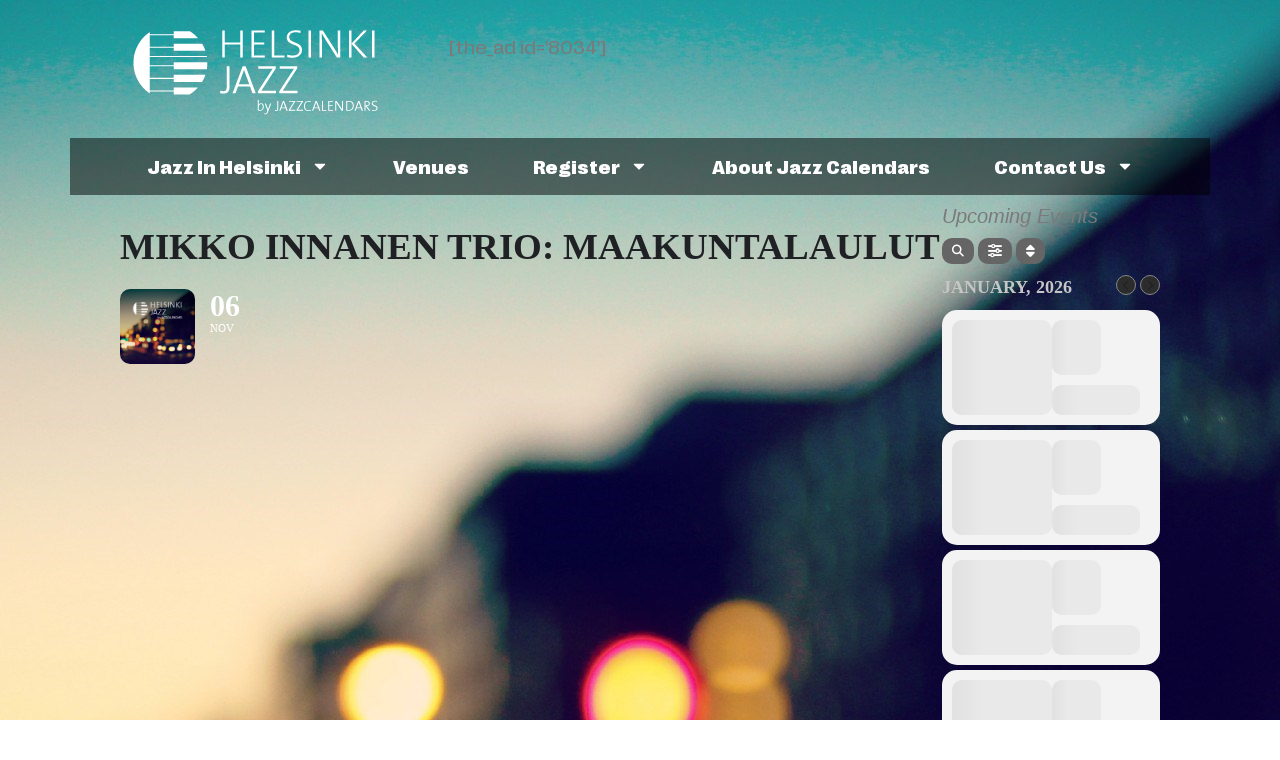

--- FILE ---
content_type: text/html; charset=UTF-8
request_url: https://helsinkijazz.com/jazz-event/mikko-innanen-trio-maakuntalaulut-3/
body_size: 39809
content:
<!doctype html><html lang="en-GB"><head><meta charset="UTF-8"><meta name="viewport" content="width=device-width, initial-scale=1"><link rel="profile" href="https://gmpg.org/xfn/11"><meta name="viewport" content="width=device-width, initial-scale=1" /><meta name='robots' content='index, follow, max-image-preview:large, max-snippet:-1, max-video-preview:-1' /><style>img:is([sizes="auto" i], [sizes^="auto," i]) { contain-intrinsic-size: 3000px 1500px }</style><title>Mikko Innanen Trio: Maakuntalaulut - Jazz In Helsinki</title><link rel="canonical" href="https://helsinkijazz.com/jazz-event/mikko-innanen-trio-maakuntalaulut-3/" /><meta property="og:locale" content="en_GB" /><meta property="og:type" content="article" /><meta property="og:title" content="Mikko Innanen Trio: Maakuntalaulut" /><meta property="og:description" content="06.11.2017 klo 18:00 Saksofonisti Mikko Innanen, haitaristi Veli Kujala ja rumpali Mika Kallio soittavat maakuntalauluja uudella tavalla. Miten sadan vuoden takainen isänmaallinen paatos ja nykyjazz tulevat keskenään juttuun? &#8220;Löysin kirjastosta Jenny Elfvingin ja Ilmari Hannikaisen 1927 toimittaman nuottikirjan “Suomen Maakuntalaulut”. Kirja sisältää kolmisenkymmentä maakuntalaulua, usealle maakunnista kun oli aikanaan sävelletty monta kilpailevaa teosta. Sävellyksiin tutustuminen [&hellip;]" /><meta property="og:url" content="https://helsinkijazz.com/jazz-event/mikko-innanen-trio-maakuntalaulut-3/" /><meta property="og:site_name" content="Jazz In Helsinki" /><meta property="article:publisher" content="https://www.facebook.com/jazzcalendars/" /><meta name="twitter:card" content="summary_large_image" /><meta name="twitter:site" content="@jazzclubjury" /><meta name="twitter:label1" content="Estimated reading time" /><meta name="twitter:data1" content="1 minute" /> <script type="application/ld+json" class="yoast-schema-graph">{"@context":"https://schema.org","@graph":[{"@type":"WebPage","@id":"https://helsinkijazz.com/jazz-event/mikko-innanen-trio-maakuntalaulut-3/","url":"https://helsinkijazz.com/jazz-event/mikko-innanen-trio-maakuntalaulut-3/","name":"Mikko Innanen Trio: Maakuntalaulut - Jazz In Helsinki","isPartOf":{"@id":"http://helsinkijazz.com/#website"},"datePublished":"2017-11-06T12:12:20+00:00","breadcrumb":{"@id":"https://helsinkijazz.com/jazz-event/mikko-innanen-trio-maakuntalaulut-3/#breadcrumb"},"inLanguage":"en-GB","potentialAction":[{"@type":"ReadAction","target":["https://helsinkijazz.com/jazz-event/mikko-innanen-trio-maakuntalaulut-3/"]}]},{"@type":"BreadcrumbList","@id":"https://helsinkijazz.com/jazz-event/mikko-innanen-trio-maakuntalaulut-3/#breadcrumb","itemListElement":[{"@type":"ListItem","position":1,"name":"Home","item":"http://helsinkijazz.com/"},{"@type":"ListItem","position":2,"name":"Events","item":"http://helsinkijazz.com/jazz-event/"},{"@type":"ListItem","position":3,"name":"Mikko Innanen Trio: Maakuntalaulut"}]},{"@type":"WebSite","@id":"http://helsinkijazz.com/#website","url":"http://helsinkijazz.com/","name":"Jazz In Helsinki","description":"The Jazz Calendars Network","publisher":{"@id":"http://helsinkijazz.com/#organization"},"potentialAction":[{"@type":"SearchAction","target":{"@type":"EntryPoint","urlTemplate":"http://helsinkijazz.com/?s={search_term_string}"},"query-input":{"@type":"PropertyValueSpecification","valueRequired":true,"valueName":"search_term_string"}}],"inLanguage":"en-GB"},{"@type":"Organization","@id":"http://helsinkijazz.com/#organization","name":"Jazz In Helsinki","url":"http://helsinkijazz.com/","logo":{"@type":"ImageObject","inLanguage":"en-GB","@id":"http://helsinkijazz.com/#/schema/logo/image/","url":"https://helsinki.jazzcalendars.com/wp-content/uploads/sites/3/2017/08/JH-Background.jpg","contentUrl":"https://helsinki.jazzcalendars.com/wp-content/uploads/sites/3/2017/08/JH-Background.jpg","width":"1500","height":"938","caption":"Jazz In Helsinki"},"image":{"@id":"http://helsinkijazz.com/#/schema/logo/image/"},"sameAs":["https://www.facebook.com/jazzcalendars/","https://x.com/jazzclubjury"]}]}</script> <title>Mikko Innanen Trio: Maakuntalaulut - Jazz In Helsinki</title><link rel='dns-prefetch' href='//helsinki.jazzcalendars.com' /><link rel='dns-prefetch' href='//maps.googleapis.com' /><link rel='dns-prefetch' href='//meet.jit.si' /><link rel='dns-prefetch' href='//fonts.googleapis.com' /><link rel="alternate" type="application/rss+xml" title="Jazz In Helsinki &raquo; Feed" href="https://helsinkijazz.com/feed/" /><link rel="alternate" type="application/rss+xml" title="Jazz In Helsinki &raquo; Comments Feed" href="https://helsinkijazz.com/comments/feed/" /><link data-optimized="1" rel='stylesheet' id='evo_single_event-css' href='https://helsinki.jazzcalendars.com/wp-content/litespeed/css/3/7dad21a5d27b72b718f1fa7b15e09a5e.css?ver=09a5e' media='all' /><link data-optimized="1" rel='stylesheet' id='wp-block-library-css' href='https://helsinki.jazzcalendars.com/wp-content/litespeed/css/3/fec5444d1b77d5b7e74e83268ad99bf9.css?ver=99bf9' media='all' /><style id='global-styles-inline-css'>:root{--wp--preset--aspect-ratio--square: 1;--wp--preset--aspect-ratio--4-3: 4/3;--wp--preset--aspect-ratio--3-4: 3/4;--wp--preset--aspect-ratio--3-2: 3/2;--wp--preset--aspect-ratio--2-3: 2/3;--wp--preset--aspect-ratio--16-9: 16/9;--wp--preset--aspect-ratio--9-16: 9/16;--wp--preset--color--black: #000000;--wp--preset--color--cyan-bluish-gray: #abb8c3;--wp--preset--color--white: #ffffff;--wp--preset--color--pale-pink: #f78da7;--wp--preset--color--vivid-red: #cf2e2e;--wp--preset--color--luminous-vivid-orange: #ff6900;--wp--preset--color--luminous-vivid-amber: #fcb900;--wp--preset--color--light-green-cyan: #7bdcb5;--wp--preset--color--vivid-green-cyan: #00d084;--wp--preset--color--pale-cyan-blue: #8ed1fc;--wp--preset--color--vivid-cyan-blue: #0693e3;--wp--preset--color--vivid-purple: #9b51e0;--wp--preset--gradient--vivid-cyan-blue-to-vivid-purple: linear-gradient(135deg,rgba(6,147,227,1) 0%,rgb(155,81,224) 100%);--wp--preset--gradient--light-green-cyan-to-vivid-green-cyan: linear-gradient(135deg,rgb(122,220,180) 0%,rgb(0,208,130) 100%);--wp--preset--gradient--luminous-vivid-amber-to-luminous-vivid-orange: linear-gradient(135deg,rgba(252,185,0,1) 0%,rgba(255,105,0,1) 100%);--wp--preset--gradient--luminous-vivid-orange-to-vivid-red: linear-gradient(135deg,rgba(255,105,0,1) 0%,rgb(207,46,46) 100%);--wp--preset--gradient--very-light-gray-to-cyan-bluish-gray: linear-gradient(135deg,rgb(238,238,238) 0%,rgb(169,184,195) 100%);--wp--preset--gradient--cool-to-warm-spectrum: linear-gradient(135deg,rgb(74,234,220) 0%,rgb(151,120,209) 20%,rgb(207,42,186) 40%,rgb(238,44,130) 60%,rgb(251,105,98) 80%,rgb(254,248,76) 100%);--wp--preset--gradient--blush-light-purple: linear-gradient(135deg,rgb(255,206,236) 0%,rgb(152,150,240) 100%);--wp--preset--gradient--blush-bordeaux: linear-gradient(135deg,rgb(254,205,165) 0%,rgb(254,45,45) 50%,rgb(107,0,62) 100%);--wp--preset--gradient--luminous-dusk: linear-gradient(135deg,rgb(255,203,112) 0%,rgb(199,81,192) 50%,rgb(65,88,208) 100%);--wp--preset--gradient--pale-ocean: linear-gradient(135deg,rgb(255,245,203) 0%,rgb(182,227,212) 50%,rgb(51,167,181) 100%);--wp--preset--gradient--electric-grass: linear-gradient(135deg,rgb(202,248,128) 0%,rgb(113,206,126) 100%);--wp--preset--gradient--midnight: linear-gradient(135deg,rgb(2,3,129) 0%,rgb(40,116,252) 100%);--wp--preset--font-size--small: 13px;--wp--preset--font-size--medium: 20px;--wp--preset--font-size--large: 36px;--wp--preset--font-size--x-large: 42px;--wp--preset--spacing--20: 0.44rem;--wp--preset--spacing--30: 0.67rem;--wp--preset--spacing--40: 1rem;--wp--preset--spacing--50: 1.5rem;--wp--preset--spacing--60: 2.25rem;--wp--preset--spacing--70: 3.38rem;--wp--preset--spacing--80: 5.06rem;--wp--preset--shadow--natural: 6px 6px 9px rgba(0, 0, 0, 0.2);--wp--preset--shadow--deep: 12px 12px 50px rgba(0, 0, 0, 0.4);--wp--preset--shadow--sharp: 6px 6px 0px rgba(0, 0, 0, 0.2);--wp--preset--shadow--outlined: 6px 6px 0px -3px rgba(255, 255, 255, 1), 6px 6px rgba(0, 0, 0, 1);--wp--preset--shadow--crisp: 6px 6px 0px rgba(0, 0, 0, 1);}:root { --wp--style--global--content-size: 800px;--wp--style--global--wide-size: 1200px; }:where(body) { margin: 0; }.wp-site-blocks > .alignleft { float: left; margin-right: 2em; }.wp-site-blocks > .alignright { float: right; margin-left: 2em; }.wp-site-blocks > .aligncenter { justify-content: center; margin-left: auto; margin-right: auto; }:where(.wp-site-blocks) > * { margin-block-start: 24px; margin-block-end: 0; }:where(.wp-site-blocks) > :first-child { margin-block-start: 0; }:where(.wp-site-blocks) > :last-child { margin-block-end: 0; }:root { --wp--style--block-gap: 24px; }:root :where(.is-layout-flow) > :first-child{margin-block-start: 0;}:root :where(.is-layout-flow) > :last-child{margin-block-end: 0;}:root :where(.is-layout-flow) > *{margin-block-start: 24px;margin-block-end: 0;}:root :where(.is-layout-constrained) > :first-child{margin-block-start: 0;}:root :where(.is-layout-constrained) > :last-child{margin-block-end: 0;}:root :where(.is-layout-constrained) > *{margin-block-start: 24px;margin-block-end: 0;}:root :where(.is-layout-flex){gap: 24px;}:root :where(.is-layout-grid){gap: 24px;}.is-layout-flow > .alignleft{float: left;margin-inline-start: 0;margin-inline-end: 2em;}.is-layout-flow > .alignright{float: right;margin-inline-start: 2em;margin-inline-end: 0;}.is-layout-flow > .aligncenter{margin-left: auto !important;margin-right: auto !important;}.is-layout-constrained > .alignleft{float: left;margin-inline-start: 0;margin-inline-end: 2em;}.is-layout-constrained > .alignright{float: right;margin-inline-start: 2em;margin-inline-end: 0;}.is-layout-constrained > .aligncenter{margin-left: auto !important;margin-right: auto !important;}.is-layout-constrained > :where(:not(.alignleft):not(.alignright):not(.alignfull)){max-width: var(--wp--style--global--content-size);margin-left: auto !important;margin-right: auto !important;}.is-layout-constrained > .alignwide{max-width: var(--wp--style--global--wide-size);}body .is-layout-flex{display: flex;}.is-layout-flex{flex-wrap: wrap;align-items: center;}.is-layout-flex > :is(*, div){margin: 0;}body .is-layout-grid{display: grid;}.is-layout-grid > :is(*, div){margin: 0;}body{padding-top: 0px;padding-right: 0px;padding-bottom: 0px;padding-left: 0px;}a:where(:not(.wp-element-button)){text-decoration: underline;}:root :where(.wp-element-button, .wp-block-button__link){background-color: #32373c;border-width: 0;color: #fff;font-family: inherit;font-size: inherit;line-height: inherit;padding: calc(0.667em + 2px) calc(1.333em + 2px);text-decoration: none;}.has-black-color{color: var(--wp--preset--color--black) !important;}.has-cyan-bluish-gray-color{color: var(--wp--preset--color--cyan-bluish-gray) !important;}.has-white-color{color: var(--wp--preset--color--white) !important;}.has-pale-pink-color{color: var(--wp--preset--color--pale-pink) !important;}.has-vivid-red-color{color: var(--wp--preset--color--vivid-red) !important;}.has-luminous-vivid-orange-color{color: var(--wp--preset--color--luminous-vivid-orange) !important;}.has-luminous-vivid-amber-color{color: var(--wp--preset--color--luminous-vivid-amber) !important;}.has-light-green-cyan-color{color: var(--wp--preset--color--light-green-cyan) !important;}.has-vivid-green-cyan-color{color: var(--wp--preset--color--vivid-green-cyan) !important;}.has-pale-cyan-blue-color{color: var(--wp--preset--color--pale-cyan-blue) !important;}.has-vivid-cyan-blue-color{color: var(--wp--preset--color--vivid-cyan-blue) !important;}.has-vivid-purple-color{color: var(--wp--preset--color--vivid-purple) !important;}.has-black-background-color{background-color: var(--wp--preset--color--black) !important;}.has-cyan-bluish-gray-background-color{background-color: var(--wp--preset--color--cyan-bluish-gray) !important;}.has-white-background-color{background-color: var(--wp--preset--color--white) !important;}.has-pale-pink-background-color{background-color: var(--wp--preset--color--pale-pink) !important;}.has-vivid-red-background-color{background-color: var(--wp--preset--color--vivid-red) !important;}.has-luminous-vivid-orange-background-color{background-color: var(--wp--preset--color--luminous-vivid-orange) !important;}.has-luminous-vivid-amber-background-color{background-color: var(--wp--preset--color--luminous-vivid-amber) !important;}.has-light-green-cyan-background-color{background-color: var(--wp--preset--color--light-green-cyan) !important;}.has-vivid-green-cyan-background-color{background-color: var(--wp--preset--color--vivid-green-cyan) !important;}.has-pale-cyan-blue-background-color{background-color: var(--wp--preset--color--pale-cyan-blue) !important;}.has-vivid-cyan-blue-background-color{background-color: var(--wp--preset--color--vivid-cyan-blue) !important;}.has-vivid-purple-background-color{background-color: var(--wp--preset--color--vivid-purple) !important;}.has-black-border-color{border-color: var(--wp--preset--color--black) !important;}.has-cyan-bluish-gray-border-color{border-color: var(--wp--preset--color--cyan-bluish-gray) !important;}.has-white-border-color{border-color: var(--wp--preset--color--white) !important;}.has-pale-pink-border-color{border-color: var(--wp--preset--color--pale-pink) !important;}.has-vivid-red-border-color{border-color: var(--wp--preset--color--vivid-red) !important;}.has-luminous-vivid-orange-border-color{border-color: var(--wp--preset--color--luminous-vivid-orange) !important;}.has-luminous-vivid-amber-border-color{border-color: var(--wp--preset--color--luminous-vivid-amber) !important;}.has-light-green-cyan-border-color{border-color: var(--wp--preset--color--light-green-cyan) !important;}.has-vivid-green-cyan-border-color{border-color: var(--wp--preset--color--vivid-green-cyan) !important;}.has-pale-cyan-blue-border-color{border-color: var(--wp--preset--color--pale-cyan-blue) !important;}.has-vivid-cyan-blue-border-color{border-color: var(--wp--preset--color--vivid-cyan-blue) !important;}.has-vivid-purple-border-color{border-color: var(--wp--preset--color--vivid-purple) !important;}.has-vivid-cyan-blue-to-vivid-purple-gradient-background{background: var(--wp--preset--gradient--vivid-cyan-blue-to-vivid-purple) !important;}.has-light-green-cyan-to-vivid-green-cyan-gradient-background{background: var(--wp--preset--gradient--light-green-cyan-to-vivid-green-cyan) !important;}.has-luminous-vivid-amber-to-luminous-vivid-orange-gradient-background{background: var(--wp--preset--gradient--luminous-vivid-amber-to-luminous-vivid-orange) !important;}.has-luminous-vivid-orange-to-vivid-red-gradient-background{background: var(--wp--preset--gradient--luminous-vivid-orange-to-vivid-red) !important;}.has-very-light-gray-to-cyan-bluish-gray-gradient-background{background: var(--wp--preset--gradient--very-light-gray-to-cyan-bluish-gray) !important;}.has-cool-to-warm-spectrum-gradient-background{background: var(--wp--preset--gradient--cool-to-warm-spectrum) !important;}.has-blush-light-purple-gradient-background{background: var(--wp--preset--gradient--blush-light-purple) !important;}.has-blush-bordeaux-gradient-background{background: var(--wp--preset--gradient--blush-bordeaux) !important;}.has-luminous-dusk-gradient-background{background: var(--wp--preset--gradient--luminous-dusk) !important;}.has-pale-ocean-gradient-background{background: var(--wp--preset--gradient--pale-ocean) !important;}.has-electric-grass-gradient-background{background: var(--wp--preset--gradient--electric-grass) !important;}.has-midnight-gradient-background{background: var(--wp--preset--gradient--midnight) !important;}.has-small-font-size{font-size: var(--wp--preset--font-size--small) !important;}.has-medium-font-size{font-size: var(--wp--preset--font-size--medium) !important;}.has-large-font-size{font-size: var(--wp--preset--font-size--large) !important;}.has-x-large-font-size{font-size: var(--wp--preset--font-size--x-large) !important;}
:root :where(.wp-block-pullquote){font-size: 1.5em;line-height: 1.6;}</style><style id='wp-block-template-skip-link-inline-css'>.skip-link.screen-reader-text {
			border: 0;
			clip: rect(1px,1px,1px,1px);
			clip-path: inset(50%);
			height: 1px;
			margin: -1px;
			overflow: hidden;
			padding: 0;
			position: absolute !important;
			width: 1px;
			word-wrap: normal !important;
		}

		.skip-link.screen-reader-text:focus {
			background-color: #eee;
			clip: auto !important;
			clip-path: none;
			color: #444;
			display: block;
			font-size: 1em;
			height: auto;
			left: 5px;
			line-height: normal;
			padding: 15px 23px 14px;
			text-decoration: none;
			top: 5px;
			width: auto;
			z-index: 100000;
		}</style><link data-optimized="1" rel='stylesheet' id='hello-elementor-css' href='https://helsinki.jazzcalendars.com/wp-content/litespeed/css/3/0c1f5fb7803fe3e4f8fff2649f9ea470.css?ver=ea470' media='all' /><link data-optimized="1" rel='stylesheet' id='hello-elementor-theme-style-css' href='https://helsinki.jazzcalendars.com/wp-content/litespeed/css/3/67d486c5b41f58df1780bb0f518410ab.css?ver=410ab' media='all' /><link data-optimized="1" rel='stylesheet' id='hello-elementor-header-footer-css' href='https://helsinki.jazzcalendars.com/wp-content/litespeed/css/3/616617bbd0e7107edd459411cea82459.css?ver=82459' media='all' /><link data-optimized="1" rel='stylesheet' id='elementor-frontend-css' href='https://helsinki.jazzcalendars.com/wp-content/litespeed/css/3/e2a11f7490430f354708bdc5ad6d120a.css?ver=d120a' media='all' /><link rel='stylesheet' id='elementor-post-7445-css' href='https://helsinki.jazzcalendars.com/wp-content/uploads/sites/3/elementor/css/post-7445.css?ver=1732137523' media='all' /><link data-optimized="1" rel='stylesheet' id='widget-image-css' href='https://helsinki.jazzcalendars.com/wp-content/litespeed/css/3/1cbc28356c871eaedbbcbdd7ebe35267.css?ver=35267' media='all' /><link data-optimized="1" rel='stylesheet' id='widget-icon-list-css' href='https://helsinki.jazzcalendars.com/wp-content/litespeed/css/3/61f2ae1ba1eada3b99cdc6792d1c3b39.css?ver=c3b39' media='all' /><link data-optimized="1" rel='stylesheet' id='widget-social-icons-css' href='https://helsinki.jazzcalendars.com/wp-content/litespeed/css/3/c380e4d6ab27730472914c75315461a4.css?ver=461a4' media='all' /><link data-optimized="1" rel='stylesheet' id='e-apple-webkit-css' href='https://helsinki.jazzcalendars.com/wp-content/litespeed/css/3/6f8b02cef2fb13e32dd55fea1d249f41.css?ver=49f41' media='all' /><link data-optimized="1" rel='stylesheet' id='widget-heading-css' href='https://helsinki.jazzcalendars.com/wp-content/litespeed/css/3/1def9fdeaf50c5f29703a3c1a8fe6310.css?ver=e6310' media='all' /><link data-optimized="1" rel='stylesheet' id='e-popup-style-css' href='https://helsinki.jazzcalendars.com/wp-content/litespeed/css/3/bd5c7d0142553079055298f279fd7427.css?ver=d7427' media='all' /><link rel='stylesheet' id='elementor-post-7458-css' href='https://helsinki.jazzcalendars.com/wp-content/uploads/sites/3/elementor/css/post-7458.css?ver=1732137524' media='all' /><link rel='stylesheet' id='elementor-post-7461-css' href='https://helsinki.jazzcalendars.com/wp-content/uploads/sites/3/elementor/css/post-7461.css?ver=1732137524' media='all' /><link rel='stylesheet' id='evcal_google_fonts-css' href='https://fonts.googleapis.com/css?family=Noto+Sans%3A400%2C400italic%2C700%7CPoppins%3A700%2C800%2C900&#038;subset=latin%2Clatin-ext&#038;ver=4.7.3&#038;display=swap' media='all' /><link data-optimized="1" rel='stylesheet' id='evcal_cal_default-css' href='https://helsinki.jazzcalendars.com/wp-content/litespeed/css/3/ea58d23ae9733dec543c424679176146.css?ver=76146' media='all' /><link data-optimized="1" rel='stylesheet' id='evo_font_icons-css' href='https://helsinki.jazzcalendars.com/wp-content/litespeed/css/3/7238839a20ada1317fa4735284459920.css?ver=59920' media='all' /><link rel='stylesheet' id='eventon_dynamic_styles-css' href='//helsinki.jazzcalendars.com/wp-content/uploads/sites/3/eventon_dynamic_styles.css?ver=4.7.3' media='all' /><link data-optimized="1" rel='stylesheet' id='eventon_em_styles-css' href='https://helsinki.jazzcalendars.com/wp-content/litespeed/css/3/8287ece7e8151731293b1e51647b834c.css?ver=b834c' media='all' /><link rel='stylesheet' id='evo_RE_styles-css' href='//helsinki.jazzcalendars.com/wp-content/plugins/eventon-reviewer/assets/RE_styles.css?ver=6.7.4' media='all' /><link rel='stylesheet' id='evo_dv_styles-css' href='//helsinki.jazzcalendars.com/wp-content/plugins/eventon-daily-view/assets/dv_styles.css?ver=6.7.4' media='all' /><link data-optimized="1" rel='stylesheet' id='evo_fc_styles-css' href='https://helsinki.jazzcalendars.com/wp-content/litespeed/css/3/30afe02cd3ae53f8f4510350708c99df.css?ver=c99df' media='all' /><link data-optimized="1" rel='stylesheet' id='evo_wv_styles-css' href='https://helsinki.jazzcalendars.com/wp-content/litespeed/css/3/14785718b9eecf4b714657f0c5e92386.css?ver=92386' media='all' /><link data-optimized="1" rel='stylesheet' id='hello-elementor-child-style-css' href='https://helsinki.jazzcalendars.com/wp-content/litespeed/css/3/bf8e60fb852ce10cc06abec148e104b8.css?ver=104b8' media='all' /> <script src="https://helsinkijazz.com/wp-includes/js/jquery/jquery.min.js" id="jquery-core-js"></script> <script data-optimized="1" src="https://helsinki.jazzcalendars.com/wp-content/litespeed/js/3/800508bf9f4cc86fce83549772a0f0eb.js?ver=0f0eb" id="jquery-migrate-js" defer data-deferred="1"></script> <script id="evo-inlinescripts-header-js-after" src="[data-uri]" defer></script> <link rel="https://api.w.org/" href="https://helsinkijazz.com/wp-json/" /><link rel="alternate" title="JSON" type="application/json" href="https://helsinkijazz.com/wp-json/wp/v2/ajde_events/4757" /><link rel="EditURI" type="application/rsd+xml" title="RSD" href="https://helsinkijazz.com/xmlrpc.php?rsd" /><meta name="generator" content="WordPress 6.7.4" /><link rel='shortlink' href='https://helsinkijazz.com/?p=4757' /><link rel="alternate" title="oEmbed (JSON)" type="application/json+oembed" href="https://helsinkijazz.com/wp-json/oembed/1.0/embed?url=https%3A%2F%2Fhelsinkijazz.com%2Fjazz-event%2Fmikko-innanen-trio-maakuntalaulut-3%2F" /><link rel="alternate" title="oEmbed (XML)" type="text/xml+oembed" href="https://helsinkijazz.com/wp-json/oembed/1.0/embed?url=https%3A%2F%2Fhelsinkijazz.com%2Fjazz-event%2Fmikko-innanen-trio-maakuntalaulut-3%2F&#038;format=xml" /><meta name="generator" content="Elementor 3.33.3; features: e_font_icon_svg, additional_custom_breakpoints; settings: css_print_method-external, google_font-enabled, font_display-auto"><meta name="robots" content="all"/><meta property="description" content="06.11.2017 klo 18:00
Saksofonisti Mikko Innanen, haitaristi Veli Kujala ja rumpali Mika Kallio soittavat maakuntalauluja uudella tavalla. Miten sadan vuoden" /><meta property="og:type" content="event" /><meta property="og:title" content="Mikko Innanen Trio: Maakuntalaulut" /><meta property="og:url" content="https://helsinkijazz.com/jazz-event/mikko-innanen-trio-maakuntalaulut-3/" /><meta property="og:description" content="06.11.2017 klo 18:00
Saksofonisti Mikko Innanen, haitaristi Veli Kujala ja rumpali Mika Kallio soittavat maakuntalauluja uudella tavalla. Miten sadan vuoden" /><meta name="twitter:card" content="summary_large_image"><meta name="twitter:title" content="Mikko Innanen Trio: Maakuntalaulut"><meta name="twitter:description" content="06.11.2017 klo 18:00
Saksofonisti Mikko Innanen, haitaristi Veli Kujala ja rumpali Mika Kallio soittavat maakuntalauluja uudella tavalla. Miten sadan vuoden"><style>.e-con.e-parent:nth-of-type(n+4):not(.e-lazyloaded):not(.e-no-lazyload),
				.e-con.e-parent:nth-of-type(n+4):not(.e-lazyloaded):not(.e-no-lazyload) * {
					background-image: none !important;
				}
				@media screen and (max-height: 1024px) {
					.e-con.e-parent:nth-of-type(n+3):not(.e-lazyloaded):not(.e-no-lazyload),
					.e-con.e-parent:nth-of-type(n+3):not(.e-lazyloaded):not(.e-no-lazyload) * {
						background-image: none !important;
					}
				}
				@media screen and (max-height: 640px) {
					.e-con.e-parent:nth-of-type(n+2):not(.e-lazyloaded):not(.e-no-lazyload),
					.e-con.e-parent:nth-of-type(n+2):not(.e-lazyloaded):not(.e-no-lazyload) * {
						background-image: none !important;
					}
				}</style><link rel="icon" href="https://helsinki.jazzcalendars.com/wp-content/uploads/sites/3/2016/01/cropped-Site-Icon-300x300.png" sizes="32x32" /><link rel="icon" href="https://helsinki.jazzcalendars.com/wp-content/uploads/sites/3/2016/01/cropped-Site-Icon-300x300.png" sizes="192x192" /><link rel="apple-touch-icon" href="https://helsinki.jazzcalendars.com/wp-content/uploads/sites/3/2016/01/cropped-Site-Icon-300x300.png" /><meta name="msapplication-TileImage" content="https://helsinki.jazzcalendars.com/wp-content/uploads/sites/3/2016/01/cropped-Site-Icon-300x300.png" /></head><body class="ajde_events-template-default single single-ajde_events postid-4757 wp-custom-logo wp-embed-responsive hello-elementor-default elementor-default elementor-kit-7445"><a class="skip-link screen-reader-text" href="#content">Skip to content</a><div data-elementor-type="header" data-elementor-id="7458" class="elementor elementor-7458 elementor-location-header" data-elementor-post-type="elementor_library"><div class="elementor-element elementor-element-8ebba40 e-flex e-con-boxed e-con e-parent" data-id="8ebba40" data-element_type="container"><div class="e-con-inner"><div class="elementor-element elementor-element-6414f611 e-con-full e-flex e-con e-child" data-id="6414f611" data-element_type="container"><div class="elementor-element elementor-element-4780b1e1 elementor-widget elementor-widget-image" data-id="4780b1e1" data-element_type="widget" data-widget_type="image.default"><div class="elementor-widget-container">
<a href="https://helsinkijazz.com">
<img width="246" height="95" src="https://helsinki.jazzcalendars.com/wp-content/uploads/sites/3/2017/08/jazz-calendars-helsinki.png" class="attachment-medium size-medium wp-image-4434" alt="" />								</a></div></div></div><div class="elementor-element elementor-element-4f5bc258 e-con-full e-flex e-con e-child" data-id="4f5bc258" data-element_type="container"><div class="elementor-element elementor-element-2157815a elementor-widget elementor-widget-shortcode" data-id="2157815a" data-element_type="widget" data-widget_type="shortcode.default"><div class="elementor-widget-container"><div class="elementor-shortcode">[the_ad id='8034']</div></div></div></div><div class="elementor-element elementor-element-2ac514f8 e-flex e-con-boxed e-con e-child" data-id="2ac514f8" data-element_type="container" data-settings="{&quot;background_background&quot;:&quot;classic&quot;,&quot;sticky&quot;:&quot;top&quot;,&quot;sticky_on&quot;:[&quot;desktop&quot;,&quot;tablet&quot;,&quot;mobile&quot;],&quot;sticky_offset&quot;:0,&quot;sticky_effects_offset&quot;:0,&quot;sticky_anchor_link_offset&quot;:0}"><div class="e-con-inner"><div class="elementor-element elementor-element-4185ab41 elementor-nav-menu__align-center elementor-nav-menu--dropdown-tablet elementor-nav-menu__text-align-aside elementor-nav-menu--toggle elementor-nav-menu--burger elementor-widget elementor-widget-nav-menu" data-id="4185ab41" data-element_type="widget" data-settings="{&quot;sticky&quot;:&quot;top&quot;,&quot;sticky_parent&quot;:&quot;yes&quot;,&quot;layout&quot;:&quot;horizontal&quot;,&quot;submenu_icon&quot;:{&quot;value&quot;:&quot;&lt;svg class=\&quot;e-font-icon-svg e-fas-caret-down\&quot; viewBox=\&quot;0 0 320 512\&quot; xmlns=\&quot;http:\/\/www.w3.org\/2000\/svg\&quot;&gt;&lt;path d=\&quot;M31.3 192h257.3c17.8 0 26.7 21.5 14.1 34.1L174.1 354.8c-7.8 7.8-20.5 7.8-28.3 0L17.2 226.1C4.6 213.5 13.5 192 31.3 192z\&quot;&gt;&lt;\/path&gt;&lt;\/svg&gt;&quot;,&quot;library&quot;:&quot;fa-solid&quot;},&quot;toggle&quot;:&quot;burger&quot;,&quot;sticky_on&quot;:[&quot;desktop&quot;,&quot;tablet&quot;,&quot;mobile&quot;],&quot;sticky_offset&quot;:0,&quot;sticky_effects_offset&quot;:0,&quot;sticky_anchor_link_offset&quot;:0}" data-widget_type="nav-menu.default"><div class="elementor-widget-container"><nav aria-label="Menu" class="elementor-nav-menu--main elementor-nav-menu__container elementor-nav-menu--layout-horizontal e--pointer-none"><ul id="menu-1-4185ab41" class="elementor-nav-menu"><li class="menu-item menu-item-type-post_type menu-item-object-page menu-item-home menu-item-has-children menu-item-4140"><a href="https://helsinkijazz.com/" class="elementor-item">Jazz In Helsinki</a><ul class="sub-menu elementor-nav-menu--dropdown"><li class="menu-item menu-item-type-post_type menu-item-object-page menu-item-4141"><a href="https://helsinkijazz.com/weekly-jazz-helsinki/" class="elementor-sub-item">Weekly</a></li><li class="menu-item menu-item-type-post_type menu-item-object-page menu-item-4142"><a href="https://helsinkijazz.com/monthly-jazz-helsinki/" class="elementor-sub-item">Monthly</a></li></ul></li><li class="menu-item menu-item-type-custom menu-item-object-custom menu-item-4143"><a href="http://helsinkijazz.com/jazz-venues-in-helsinki/" class="elementor-item">Venues</a></li><li class="menu-item menu-item-type-post_type menu-item-object-page menu-item-has-children menu-item-4146"><a href="https://helsinkijazz.com/register/" class="elementor-item">Register</a><ul class="sub-menu elementor-nav-menu--dropdown"><li class="menu-item menu-item-type-post_type menu-item-object-page menu-item-4147"><a href="https://helsinkijazz.com/add-event/" class="elementor-sub-item">Add Event</a></li><li class="menu-item menu-item-type-post_type menu-item-object-page menu-item-4148"><a href="https://helsinkijazz.com/event-manager/" class="elementor-sub-item">Event Manager</a></li></ul></li><li class="menu-item menu-item-type-post_type menu-item-object-page menu-item-4149"><a href="https://helsinkijazz.com/about-jazz-calendars/" class="elementor-item">About Jazz Calendars</a></li><li class="menu-item menu-item-type-post_type menu-item-object-page menu-item-has-children menu-item-4150"><a href="https://helsinkijazz.com/contact-us/" class="elementor-item">Contact Us</a><ul class="sub-menu elementor-nav-menu--dropdown"><li class="menu-item menu-item-type-post_type menu-item-object-page menu-item-4151"><a href="https://helsinkijazz.com/advertise/" class="elementor-sub-item">Advertise</a></li></ul></li></ul></nav><div class="elementor-menu-toggle" role="button" tabindex="0" aria-label="Menu Toggle" aria-expanded="false">
<svg aria-hidden="true" role="presentation" class="elementor-menu-toggle__icon--open e-font-icon-svg e-eicon-menu-bar" viewBox="0 0 1000 1000" xmlns="http://www.w3.org/2000/svg"><path d="M104 333H896C929 333 958 304 958 271S929 208 896 208H104C71 208 42 237 42 271S71 333 104 333ZM104 583H896C929 583 958 554 958 521S929 458 896 458H104C71 458 42 487 42 521S71 583 104 583ZM104 833H896C929 833 958 804 958 771S929 708 896 708H104C71 708 42 737 42 771S71 833 104 833Z"></path></svg><svg aria-hidden="true" role="presentation" class="elementor-menu-toggle__icon--close e-font-icon-svg e-eicon-close" viewBox="0 0 1000 1000" xmlns="http://www.w3.org/2000/svg"><path d="M742 167L500 408 258 167C246 154 233 150 217 150 196 150 179 158 167 167 154 179 150 196 150 212 150 229 154 242 171 254L408 500 167 742C138 771 138 800 167 829 196 858 225 858 254 829L496 587 738 829C750 842 767 846 783 846 800 846 817 842 829 829 842 817 846 804 846 783 846 767 842 750 829 737L588 500 833 258C863 229 863 200 833 171 804 137 775 137 742 167Z"></path></svg>			<span class="elementor-screen-only">Menu</span></div><nav class="elementor-nav-menu--dropdown elementor-nav-menu__container" aria-hidden="true"><ul id="menu-2-4185ab41" class="elementor-nav-menu"><li class="menu-item menu-item-type-post_type menu-item-object-page menu-item-home menu-item-has-children menu-item-4140"><a href="https://helsinkijazz.com/" class="elementor-item" tabindex="-1">Jazz In Helsinki</a><ul class="sub-menu elementor-nav-menu--dropdown"><li class="menu-item menu-item-type-post_type menu-item-object-page menu-item-4141"><a href="https://helsinkijazz.com/weekly-jazz-helsinki/" class="elementor-sub-item" tabindex="-1">Weekly</a></li><li class="menu-item menu-item-type-post_type menu-item-object-page menu-item-4142"><a href="https://helsinkijazz.com/monthly-jazz-helsinki/" class="elementor-sub-item" tabindex="-1">Monthly</a></li></ul></li><li class="menu-item menu-item-type-custom menu-item-object-custom menu-item-4143"><a href="http://helsinkijazz.com/jazz-venues-in-helsinki/" class="elementor-item" tabindex="-1">Venues</a></li><li class="menu-item menu-item-type-post_type menu-item-object-page menu-item-has-children menu-item-4146"><a href="https://helsinkijazz.com/register/" class="elementor-item" tabindex="-1">Register</a><ul class="sub-menu elementor-nav-menu--dropdown"><li class="menu-item menu-item-type-post_type menu-item-object-page menu-item-4147"><a href="https://helsinkijazz.com/add-event/" class="elementor-sub-item" tabindex="-1">Add Event</a></li><li class="menu-item menu-item-type-post_type menu-item-object-page menu-item-4148"><a href="https://helsinkijazz.com/event-manager/" class="elementor-sub-item" tabindex="-1">Event Manager</a></li></ul></li><li class="menu-item menu-item-type-post_type menu-item-object-page menu-item-4149"><a href="https://helsinkijazz.com/about-jazz-calendars/" class="elementor-item" tabindex="-1">About Jazz Calendars</a></li><li class="menu-item menu-item-type-post_type menu-item-object-page menu-item-has-children menu-item-4150"><a href="https://helsinkijazz.com/contact-us/" class="elementor-item" tabindex="-1">Contact Us</a><ul class="sub-menu elementor-nav-menu--dropdown"><li class="menu-item menu-item-type-post_type menu-item-object-page menu-item-4151"><a href="https://helsinkijazz.com/advertise/" class="elementor-sub-item" tabindex="-1">Advertise</a></li></ul></li></ul></nav></div></div></div></div></div></div></div><div id='main'><div class='evo_page_body'><div class='evo_page_content evo_se_sidarbar'><div id="post-4757" class="post-4757 ajde_events type-ajde_events status-publish hentry event_location-keravan-kaupunginkirjasto-paasikivenkatu-12-04200-kerava-suomi event_organizer-jazz-kalenteri evo_event_content 4757"><div class='eventon_main_section summary entry-summary' ><div id='evcal_single_event_4757' class='ajde_evcal_calendar eventon_single_event evo_sin_page immersive' data-eid='4757' data-l='L1' data-j='[]'><div class='evo-data' data-mapformat="roadmap" data-mapzoom="14" data-mapscroll="true" data-evc_open="yes" data-mapiconurl="" data-maps_load="no" ></div><div class='evo_cal_data' data-sc='{"mapformat":"roadmap","mapzoom":"14","mapscroll":"true","evc_open":"yes","mapiconurl":"","maps_load":"no"}'></div><div id='evcal_list' class='eventon_events_list evo_sin_event_list'><h1 class='evosin_event_title '>
Mikko Innanen Trio: Maakuntalaulut</h1><div id="event_4757_0" class="eventon_list_event evo_eventtop scheduled  event clrW event_4757_0" data-event_id="4757" data-ri="0r" data-time="1509991200-1509994800" data-colr="#ECECEC" itemscope itemtype='http://schema.org/Event'><div class="evo_event_schema" style="display:none" ><a itemprop='url'  href='https://helsinkijazz.com/jazz-event/mikko-innanen-trio-maakuntalaulut-3/'></a><meta itemprop='image' content="https://helsinki.jazzcalendars.com/wp-content/uploads/sites/3/2017/08/JH-Background-2.jpg" /><meta itemprop='startDate' content="2017-11-6T18:00+2:00" /><meta itemprop='endDate' content="2017-11-6T19:00+2:00" /><meta itemprop='eventStatus' content="https://schema.org/EventScheduled" /><item style="display:none" itemprop="location" itemscope itemtype="http://schema.org/Place"><span itemprop="name">Keravan kaupunginkirjasto, Paasikivenkatu 12, 04200 Kerava, Suomi</span><span itemprop="address" itemscope itemtype="http://schema.org/PostalAddress"><item itemprop="streetAddress">Keravan kaupunginkirjasto, Paasikivenkatu 12, 04200 Kerava, Suomi</item></span></item><item style="display:none" itemprop="eventAttendanceMode" itemscope itemtype="https://schema.org/OfflineEventAttendanceMode"></item><div itemprop="organizer" itemscope="" itemtype="http://schema.org/Organization"><meta itemprop="name" content="Jazz-kalenteri"></div><script type="application/ld+json">{"@context": "http://schema.org","@type": "Event",
				"@id": "event_4757_0",
				"eventAttendanceMode":"https://schema.org/OfflineEventAttendanceMode",
				"eventStatus":"https://schema.org/EventScheduled",
				"name": "Mikko Innanen Trio: Maakuntalaulut",
				"url": "https://helsinkijazz.com/jazz-event/mikko-innanen-trio-maakuntalaulut-3/",
				"startDate": "2017-11-6T18:00+2:00",
				"endDate": "2017-11-6T19:00+2:00",
				"image":"https://helsinki.jazzcalendars.com/wp-content/uploads/sites/3/2017/08/JH-Background-2.jpg", 
				"description":"<p>06.11.2017 klo 18:00<br /> Saksofonisti Mikko Innanen, haitaristi Veli Kujala ja rumpali Mika Kallio soittavat maakuntalauluja uudella tavalla. Miten sadan vuoden takainen isänmaallinen paatos ja nykyjazz tulevat keskenään juttuun?</p> <p>&#8220;Löysin kirjastosta Jenny Elfvingin ja Ilmari Hannikaisen 1927 toimittaman nuottikirjan “Suomen Maakuntalaulut”. Kirja sisältää kolmisenkymmentä maakuntalaulua, usealle maakunnista kun oli aikanaan sävelletty monta kilpailevaa teosta. Sävellyksiin tutustuminen herätti paljon kysymyksiä,&#8221; kertoo Innanen.</p> <p>&#8220;Jazz on luonteeltaan kansainvälistä musiikkia &#8211; voisinko itse jazzmuusikkona soittaa maakuntalauluja omalla tavallani ja keiden kanssa? Miten sadan vuoden takainen isänmaallinen paatos ja nykyjazz tulevat keskenään juttuun? Entä jos afro-amerikkalaisen avantgardejazzin pyhä henki saksofonisti Albert Ayler olisikin jäänyt maahamme 60-luvulla pysyvästi ja vaikuttunut maakuntalauluistamme (eikä ruotsalaisista kansansävelmistä, kuten tarinan mukaan kävi)? Minkälaista musiikkia siitä olisi syntynyt? Miten suomen kieli soi instrumentaalimusiikiksi muunnettuna? Kuka minä olen? Keitä me olemme? Voisiko suomalaisuutta ja maakunnallisuutta käsitellä ajassamme positiivisuuden kautta ilman paatosta ja hurmahenkisyyttä?&#8221;</p> <p>Konsertti on Keravan kirjaston Pentinkulma-salissa. Se on osa Keravan kaupungin Suomi100-ohjelmaa. Järjestäjänä ovat Keravan kirjasto- ja kulttuuripalvelut.</p> <p>Vapaa pääsy.</p> ","location":[{"@type":"Place","name":"Keravan kaupunginkirjasto, Paasikivenkatu 12, 04200 Kerava, Suomi","address":{"@type": "PostalAddress","streetAddress":"Keravan kaupunginkirjasto, Paasikivenkatu 12, 04200 Kerava, Suomi"}}],"organizer":[{"@type":"Organization","name":"Jazz-kalenteri"}]}</script></div><p class="desc_trig_outter" style=""><a data-gmap_status="null" data-exlk="0" style="border-color: #ECECEC;" id="evc_15099912004757" class="hasFtIMG desc_trig gmaponload sin_val evcal_list_a" data-ux_val="1" data-ux_val_mob="-"  ><span class='evoet_c1 evoet_cx '><span class='ev_ftImg' data-img='https://helsinki.jazzcalendars.com/wp-content/uploads/sites/3/2017/08/JH-Background-2.jpg' data-thumb='https://helsinki.jazzcalendars.com/wp-content/uploads/sites/3/2017/08/JH-Background-2.jpg' style='background-image:url("https://helsinki.jazzcalendars.com/wp-content/uploads/sites/3/2017/08/JH-Background-2.jpg")' ></span></span><span class='evoet_c2 evoet_cx '><span class='evoet_dayblock evcal_cblock ' data-bgcolor='#ECECEC' data-smon='November' data-syr='2017' data-bub=''><span class='evo_start '><em class='date'>06</em><em class='month'>nov</em><em class='time'>6:00 pm</em></span><span class='evo_end only_time'><em class='time'>7:00 pm</em></span></span></span><span class='evoet_c3 evoet_cx evcal_desc'><span class='evoet_title evcal_desc2 evcal_event_title ' itemprop='name'>Mikko Innanen Trio: Maakuntalaulut</span><span class='event_location_attrs'  data-location_address="Keravan kaupunginkirjasto, Paasikivenkatu 12, 04200 Kerava, Suomi" data-location_type="lonlat" data-location_name="Keravan kaupunginkirjasto, Paasikivenkatu 12, 04200 Kerava, Suomi" data-location_url="https://helsinkijazz.com/event-location/keravan-kaupunginkirjasto-paasikivenkatu-12-04200-kerava-suomi/" data-location_status="true" data-latlng="60.4055016,25.1032448"></span><span class='evoet_subtitle evo_below_title' ></span></span><span class='evoet_data' data-d="{&quot;loc.n&quot;:&quot;Keravan kaupunginkirjasto, Paasikivenkatu 12, 04200 Kerava, Suomi&quot;,&quot;orgs&quot;:{&quot;200&quot;:&quot;Jazz-kalenteri&quot;},&quot;tags&quot;:[]}" data-bgc="#ECECEC" data-bggrad="" ></span></a></p><div class='event_description evcal_eventcard open' style="display:block"></div><div class='clear end'></div></div></div><div id='eventon_comments'></div></div></div></div><div class='evo_page_sidebar'><ul id="sidebar"><li id="evcalwidget-3" class="widget EvcalWidget"><h3 class="widget-title">Upcoming Events</h3><div id='evcal_widget' class='evo_widget'><div id='evcal_calendar_545' class='ajde_evcal_calendar sev cev color esty_2 ajax_loading_cal' data-cal=''><div id='evcal_head' class='calendar_header ' ><div class='evo_cal_above evodfx evofx_dr_r marb5 evofx_ww'><span class='cal_head_btn evo-search'></span><span class='cal_head_btn evo-filter-btn'><em></em></span><span class='cal_head_btn evo-sort-btn'><div class='evo_header_drop_menu eventon_sort_line'><p data-val='sort_date' data-type='date' class='evs_btn evo_sort_option evs_hide select' >Date</p><p data-val='sort_title' data-type='title' class='evs_btn evo_sort_option ' >Title</p><p data-val='sort_posted' data-type='posted' class='evs_btn evo_sort_option ' >Post Date</p></div></span><span class='cal_head_btn evo-gototoday-btn' style='' data-mo='1' data-yr='2026' data-dy=''>Current Month</span></div><div class='evo_cal_above_content'></div><div class='evo_header_title right'><div class='evo_header_mo evodfx evofx_ai_c'><div class='evo_loading_bar_holder h100 noMinH swipe' style=''><div class='evo_loading_bar wid_80% hi_40px' style='width:80%; height:40px; '></div></div></div></div><div class='evo_cal_header_end_content'><div class='evo_search_bar evo_hidden'><div class='evo_search_bar_in' >
<input id='evo_search_bar_in_545' type="text" placeholder='Search Events' data-role="none"/>
<a class="evosr_search_clear_btn"><i class="fa fa-close"></i></a>
<a class="evosr_search_btn"><i class="fa fa-search"></i></a></div></div></div></div><div class='evo_filter_bar evo_main_filter_bar eventon_sorting_section '><div class='evo_filter_container evodfx evo_fx_ai_c'><div class='evo_filter_container_in'><div class='eventon_filter_line' ><div class='evo_loading_bar_holder h100 loading_filters swipe' style='min-height:30px;'><div class='nesthold r g10'><div class='evo_loading_bar wid_100% hi_30px' style='width:100%; height:30px; margin-bottom:1px;'></div><div class='evo_loading_bar wid_100% hi_30px' style='width:100%; height:30px; margin-bottom:1px;'></div><div class='evo_loading_bar wid_100% hi_30px' style='width:100%; height:30px; margin-bottom:1px;'></div><div class='evo_loading_bar wid_100% hi_30px' style='width:100%; height:30px; margin-bottom:1px;'></div><div class='evo_loading_bar wid_100% hi_30px' style='width:100%; height:30px; margin-bottom:1px;'></div></div></div></div></div><div class='evo_filter_nav evo_filter_l'><i class='fa fa-chevron-left'></i></div><div class='evo_filter_nav evo_filter_r'><i class='fa fa-chevron-right'></i></div></div><div class='evo_filter_aply_btns'></div><div class='evo_filter_menu'></div></div><div id='eventon_loadbar_section'><div id='eventon_loadbar'></div></div><div class='evo_events_list_box'><div id='evcal_list' class='eventon_events_list '><div class='evo_loading_bar_holder h100 loading_e swipe' style=''><div class='nest nest1 e'><div class='nesthold r g10'><div class='nest nest2 e1'><div class='evo_loading_bar wid_100px hi_95px' style='width:100px; height:95px; '></div></div><div class='nest nest2 e2'><div class='evo_loading_bar wid_50% hi_55px' style='width:50%; height:55px; '></div><div class='evo_loading_bar wid_90% hi_30px' style='width:90%; height:30px; '></div></div></div></div><div class='nest nest1 e'><div class='nesthold r g10'><div class='nest nest2 e1'><div class='evo_loading_bar wid_100px hi_95px' style='width:100px; height:95px; '></div></div><div class='nest nest2 e2'><div class='evo_loading_bar wid_50% hi_55px' style='width:50%; height:55px; '></div><div class='evo_loading_bar wid_90% hi_30px' style='width:90%; height:30px; '></div></div></div></div><div class='nest nest1 e'><div class='nesthold r g10'><div class='nest nest2 e1'><div class='evo_loading_bar wid_100px hi_95px' style='width:100px; height:95px; '></div></div><div class='nest nest2 e2'><div class='evo_loading_bar wid_50% hi_55px' style='width:50%; height:55px; '></div><div class='evo_loading_bar wid_90% hi_30px' style='width:90%; height:30px; '></div></div></div></div><div class='nest nest1 e'><div class='nesthold r g10'><div class='nest nest2 e1'><div class='evo_loading_bar wid_100px hi_95px' style='width:100px; height:95px; '></div></div><div class='nest nest2 e2'><div class='evo_loading_bar wid_50% hi_55px' style='width:50%; height:55px; '></div><div class='evo_loading_bar wid_90% hi_30px' style='width:90%; height:30px; '></div></div></div></div><div class='nest nest1 e'><div class='nesthold r g10'><div class='nest nest2 e1'><div class='evo_loading_bar wid_100px hi_95px' style='width:100px; height:95px; '></div></div><div class='nest nest2 e2'><div class='evo_loading_bar wid_50% hi_55px' style='width:50%; height:55px; '></div><div class='evo_loading_bar wid_90% hi_30px' style='width:90%; height:30px; '></div></div></div></div></div></div></div><div class='clear'></div><div id='evcal_footer' class='evo_bottom' style='display:none'><div class='evo_cal_data' data-sc="{&quot;accord&quot;:&quot;no&quot;,&quot;bottom_nav&quot;:&quot;no&quot;,&quot;cal_id&quot;:&quot;&quot;,&quot;cal_init_nonajax&quot;:&quot;no&quot;,&quot;calendar_type&quot;:&quot;default&quot;,&quot;currentuser&quot;:&quot;no&quot;,&quot;day_incre&quot;:0,&quot;ep_fields&quot;:&quot;&quot;,&quot;etc_override&quot;:&quot;no&quot;,&quot;evc_open&quot;:&quot;no&quot;,&quot;event_count&quot;:&quot;5&quot;,&quot;event_location&quot;:&quot;all&quot;,&quot;event_order&quot;:&quot;ASC&quot;,&quot;event_organizer&quot;:&quot;all&quot;,&quot;event_parts&quot;:&quot;no&quot;,&quot;event_past_future&quot;:&quot;future&quot;,&quot;event_status&quot;:&quot;all&quot;,&quot;event_tag&quot;:&quot;all&quot;,&quot;event_type&quot;:&quot;all&quot;,&quot;event_type_2&quot;:&quot;all&quot;,&quot;event_type_3&quot;:&quot;all&quot;,&quot;event_type_4&quot;:&quot;all&quot;,&quot;event_type_5&quot;:&quot;all&quot;,&quot;event_users&quot;:&quot;all&quot;,&quot;event_virtual&quot;:&quot;all&quot;,&quot;eventtop_date_style&quot;:0,&quot;eventtop_style&quot;:&quot;2&quot;,&quot;exp_jumper&quot;:&quot;no&quot;,&quot;exp_so&quot;:&quot;no&quot;,&quot;filter_relationship&quot;:&quot;AND&quot;,&quot;filter_show_set_only&quot;:&quot;no&quot;,&quot;filter_style&quot;:&quot;default&quot;,&quot;filter_type&quot;:&quot;default&quot;,&quot;filters&quot;:&quot;yes&quot;,&quot;fixed_day&quot;:&quot;18&quot;,&quot;fixed_month&quot;:&quot;1&quot;,&quot;fixed_year&quot;:&quot;2026&quot;,&quot;focus_end_date_range&quot;:&quot;1769903999&quot;,&quot;focus_start_date_range&quot;:&quot;1767225600&quot;,&quot;focusmap&quot;:&quot;no&quot;,&quot;ft_event_priority&quot;:&quot;no&quot;,&quot;grid_ux&quot;:0,&quot;heat&quot;:&quot;no&quot;,&quot;hide_arrows&quot;:&quot;no&quot;,&quot;hide_cancels&quot;:&quot;no&quot;,&quot;hide_empty_months&quot;:&quot;yes&quot;,&quot;hide_end_time&quot;:&quot;no&quot;,&quot;hide_et_dn&quot;:&quot;no&quot;,&quot;hide_et_extra&quot;:&quot;no&quot;,&quot;hide_et_tags&quot;:&quot;no&quot;,&quot;hide_et_tl&quot;:&quot;no&quot;,&quot;hide_ft&quot;:&quot;no&quot;,&quot;hide_ft_img&quot;:&quot;no&quot;,&quot;hide_month_headers&quot;:&quot;no&quot;,&quot;hide_mult_occur&quot;:&quot;no&quot;,&quot;hide_past&quot;:&quot;yes&quot;,&quot;hide_past_by&quot;:&quot;ee&quot;,&quot;hide_so&quot;:&quot;no&quot;,&quot;hide_sort_options&quot;:&quot;no&quot;,&quot;hover&quot;:&quot;number&quot;,&quot;ics&quot;:&quot;no&quot;,&quot;jumper&quot;:&quot;no&quot;,&quot;jumper_count&quot;:5,&quot;jumper_offset&quot;:&quot;0&quot;,&quot;lang&quot;:&quot;L1&quot;,&quot;layout_changer&quot;:&quot;no&quot;,&quot;lightbox&quot;:&quot;no&quot;,&quot;livenow_bar&quot;:&quot;yes&quot;,&quot;load_fullmonth&quot;:&quot;no&quot;,&quot;loc_page&quot;:&quot;no&quot;,&quot;map_height&quot;:400,&quot;map_title&quot;:&quot;&quot;,&quot;map_type&quot;:&quot;monthly&quot;,&quot;mapformat&quot;:&quot;roadmap&quot;,&quot;mapiconurl&quot;:&quot;&quot;,&quot;maps_load&quot;:&quot;yes&quot;,&quot;mapscroll&quot;:&quot;true&quot;,&quot;mapzoom&quot;:&quot;14&quot;,&quot;members_only&quot;:&quot;no&quot;,&quot;ml_priority&quot;:&quot;no&quot;,&quot;ml_toend&quot;:&quot;no&quot;,&quot;mo1st&quot;:&quot;&quot;,&quot;month_incre&quot;:0,&quot;nexttogrid&quot;:&quot;no&quot;,&quot;number_of_months&quot;:&quot;1&quot;,&quot;only_ft&quot;:&quot;no&quot;,&quot;pec&quot;:&quot;&quot;,&quot;rss&quot;:&quot;no&quot;,&quot;s&quot;:&quot;&quot;,&quot;search&quot;:&quot;&quot;,&quot;search_all&quot;:&quot;no&quot;,&quot;sep_month&quot;:&quot;no&quot;,&quot;show_alle&quot;:&quot;no&quot;,&quot;show_et_ft_img&quot;:&quot;no&quot;,&quot;show_limit&quot;:&quot;no&quot;,&quot;show_limit_ajax&quot;:&quot;no&quot;,&quot;show_limit_paged&quot;:1,&quot;show_limit_redir&quot;:&quot;&quot;,&quot;show_repeats&quot;:&quot;no&quot;,&quot;show_search&quot;:&quot;no&quot;,&quot;show_upcoming&quot;:&quot;yes&quot;,&quot;show_year&quot;:&quot;no&quot;,&quot;social_share&quot;:&quot;no&quot;,&quot;sort_by&quot;:&quot;sort_date&quot;,&quot;style&quot;:&quot;&quot;,&quot;tile_bg&quot;:0,&quot;tile_bg_size&quot;:&quot;full&quot;,&quot;tile_count&quot;:2,&quot;tile_height&quot;:0,&quot;tile_style&quot;:0,&quot;tiles&quot;:&quot;no&quot;,&quot;users&quot;:&quot;all&quot;,&quot;ux_val&quot;:&quot;0&quot;,&quot;view_switcher&quot;:&quot;no&quot;,&quot;wpml_l1&quot;:&quot;&quot;,&quot;wpml_l2&quot;:&quot;&quot;,&quot;wpml_l3&quot;:&quot;&quot;,&quot;yl_priority&quot;:&quot;no&quot;,&quot;yl_toend&quot;:&quot;no&quot;,&quot;_cver&quot;:&quot;4.7.3&quot;}" data-filter_data="{&quot;event_type&quot;:{&quot;__name&quot;:&quot;Jazz Club&quot;,&quot;__tax&quot;:&quot;event_type&quot;,&quot;__filter_type&quot;:&quot;tax&quot;,&quot;__def_val&quot;:[&quot;all&quot;],&quot;__invals&quot;:[&quot;all&quot;],&quot;__notvals&quot;:[],&quot;__list&quot;:{&quot;all&quot;:[&quot;all&quot;,&quot;All&quot;],&quot;g-livelab&quot;:[261,&quot;G Livelab&quot;,false,&quot;y&quot;],&quot;koko-jazz-club&quot;:[198,&quot;Koko Jazz Club&quot;,false,&quot;y&quot;],&quot;papa-albert-jazz-club&quot;:[259,&quot;Papa Albert Jazz Club&quot;,false,&quot;y&quot;],&quot;pjazza&quot;:[266,&quot;Pjazza&quot;,false,&quot;y&quot;],&quot;ravintola-savellyksessa&quot;:[260,&quot;Ravintola S\u00e4vellyksess\u00e4&quot;,false,&quot;y&quot;],&quot;tenho-resto-bar&quot;:[267,&quot;Tenho Resto Bar&quot;,false,&quot;y&quot;]},&quot;nterms&quot;:[&quot;all&quot;],&quot;tterms&quot;:[&quot;all&quot;],&quot;terms&quot;:[&quot;all&quot;]},&quot;event_location&quot;:{&quot;__name&quot;:&quot;Event Location&quot;,&quot;__tax&quot;:&quot;event_location&quot;,&quot;__filter_type&quot;:&quot;tax&quot;,&quot;__def_val&quot;:[&quot;all&quot;],&quot;__invals&quot;:[&quot;all&quot;],&quot;__notvals&quot;:[],&quot;__list&quot;:{&quot;all&quot;:[&quot;all&quot;,&quot;All&quot;],&quot;bo-svenska-teater-aurakatu-10-20100-turku-suomi&quot;:[693,&quot;&amp;Aring;bo Svenska Teater, Aurakatu 10, 20100 Turku, Suomi&quot;,false,&quot;y&quot;],&quot;nekoski&quot;:[556,&quot;&amp;Auml;&amp;auml;nekoski&quot;,false,&quot;y&quot;],&quot;nekoski-suomi&quot;:[789,&quot;&amp;Auml;&amp;auml;nekoski, Suomi&quot;,false,&quot;y&quot;],&quot;niwalli&quot;:[812,&quot;&amp;Auml;&amp;auml;niwalli&quot;,false,&quot;y&quot;],&quot;niwalli-plkneentie-13-00510-helsinki-suomi&quot;:[657,&quot;&amp;Auml;&amp;auml;niwalli, P&amp;auml;lk&amp;auml;neentie 13, 00510 Helsinki, Suomi&quot;,false,&quot;y&quot;],&quot;lhus-oslo-haapaniemenkatu-3-5-00530-helsinki-suomi&quot;:[644,&quot;&amp;Oslash;lhus Oslo, Haapaniemenkatu 3-5, 00530 Helsinki, Suomi&quot;,false,&quot;y&quot;],&quot;aanekoski&quot;:[418,&quot;\u00c4\u00e4nekoski&quot;,false,&quot;y&quot;],&quot;aino-acktn-kamarifestivaali-ry&quot;:[830,&quot;Aino Ackt&amp;eacute;n kamarifestivaali ry.&quot;,false,&quot;y&quot;],&quot;akateeminen-kirjakauppa-pohjoisesplanadi-39-00101-helsinki-suomi&quot;:[419,&quot;Akateeminen Kirjakauppa, Pohjoisesplanadi 39, 00101 Helsinki, Suomi&quot;,false,&quot;y&quot;],&quot;akusmata-tukholmankatu-7-k-00270-helsinki&quot;:[397,&quot;Akusmata Tukholmankatu 7 K, 00270 Helsinki&quot;,false,&quot;y&quot;],&quot;akusmata-tukholmankatu-7-k-00270-helsinki-suomi&quot;:[563,&quot;Akusmata, Tukholmankatu 7 K, 00270 Helsinki, Suomi&quot;,false,&quot;y&quot;],&quot;ala-malmin-tori-1-00700-helsinki&quot;:[843,&quot;Ala-Malmin tori 1, 00700 Helsinki&quot;,false,&quot;y&quot;],&quot;albertinkatu-3-00150-helsinki-suomi&quot;:[778,&quot;Albertinkatu 3, 00150 Helsinki, Suomi&quot;,false,&quot;y&quot;],&quot;albertinkatu-30-00101-helsinki-suomi&quot;:[274,&quot;Albertinkatu 30, 00101 Helsinki, Suomi&quot;,false,&quot;y&quot;],&quot;albertinkatu-30-00120-helsinki-suomi&quot;:[777,&quot;Albertinkatu 30, 00120 Helsinki, Suomi&quot;,false,&quot;y&quot;],&quot;aleksanterin-teatteri-albertinkatu-32-00180-helsinki-suomi&quot;:[385,&quot;Aleksanterin teatteri, Albertinkatu 32, 00180 Helsinki, Suomi&quot;,false,&quot;y&quot;],&quot;aleksanterin-teatteri-bulevardi-23-27-00180-helsinki-suomi&quot;:[725,&quot;Aleksanterin teatteri, Bulevardi 23-27, 00180 Helsinki, Suomi&quot;,false,&quot;y&quot;],&quot;aleksanterinkatu-26-senaatintori-ii-krs-00170-helsinki&quot;:[519,&quot;Aleksanterinkatu 26, Senaatintori II.krs, 00170 Helsinki&quot;,false,&quot;y&quot;],&quot;allas-sea-pool-katajanokanlaituri-2a-00160-helsinki-suomi&quot;:[612,&quot;Allas Sea Pool, Katajanokanlaituri 2a, 00160 Helsinki, Suomi&quot;,false,&quot;y&quot;],&quot;alppilan-kirkko-kotkankatu-2-00510-helsinki-suomi&quot;:[672,&quot;Alppilan kirkko, Kotkankatu 2, 00510 Helsinki, Suomi&quot;,false,&quot;y&quot;],&quot;alppipuisto-viipurinkatu-00510-helsinki-suomi&quot;:[587,&quot;Alppipuisto, Viipurinkatu, 00510 Helsinki, Suomi&quot;,false,&quot;y&quot;],&quot;annantalo-annankatu-30-00100-helsinki-suomi&quot;:[599,&quot;Annantalo, Annankatu 30, 00100 Helsinki, Suomi&quot;,false,&quot;y&quot;],&quot;arabiankatu-2-00560-helsinki-suomi&quot;:[410,&quot;Arabiankatu 2, 00560 Helsinki, Suomi&quot;,false,&quot;y&quot;],&quot;arabianrannan-kirjasto-hameentie-135-a-00560-helsinki-suomi&quot;:[333,&quot;Arabianrannan kirjasto, H\u00e4meentie 135 A, 00560 Helsinki, Suomi&quot;,false,&quot;y&quot;],&quot;arabiasali&quot;:[216,&quot;Arabiasali&quot;,false,&quot;y&quot;],&quot;arabiasali-arabiankatu-2-helsinki-56&quot;:[750,&quot;Arabiasali, Arabiankatu 2 Helsinki 56&quot;,false,&quot;y&quot;],&quot;arabiasali-arabiankatu-2-00560-helsinki&quot;:[354,&quot;Arabiasali, Arabiankatu 2, 00560 Helsinki&quot;,false,&quot;y&quot;],&quot;arabiasali-arabiankatu-2-00560-helsinki-suomi&quot;:[268,&quot;Arabiasali, Arabiankatu 2, 00560 Helsinki, Suomi&quot;,false,&quot;y&quot;],&quot;arkadiankatu-20&quot;:[232,&quot;Arkadiankatu 20&quot;,false,&quot;y&quot;],&quot;arkadiankatu-20-00101-helsinki-suomi&quot;:[286,&quot;Arkadiankatu 20, 00101 Helsinki, Suomi&quot;,false,&quot;y&quot;],&quot;asbestos-art-space-mkelnkatu-45-00550-helsinki-suomi&quot;:[707,&quot;Asbestos Art Space, M&amp;auml;kel&amp;auml;nkatu 45, 00550 Helsinki, Suomi&quot;,false,&quot;y&quot;],&quot;asemantie-1-03100-nummela-finland&quot;:[661,&quot;Asemantie 1, 03100 Nummela, Finland&quot;,false,&quot;y&quot;],&quot;asentajanpuisto-asentajankatu-00880-helsinki-suomi&quot;:[768,&quot;Asentajanpuisto, Asentajankatu, 00880 Helsinki, Suomi&quot;,false,&quot;y&quot;],&quot;askolan-kirkko-askolantie-21-07500-askola-suomi&quot;:[722,&quot;Askolan kirkko, Askolantie 21, 07500 Askola, Suomi&quot;,false,&quot;y&quot;],&quot;ateneum-kaivokatu-2-00100-helsinki-nyt-kartta&quot;:[744,&quot;Ateneum Kaivokatu 2, 00100 Helsinki N&amp;auml;yt&amp;auml; kartta&quot;,false,&quot;y&quot;],&quot;aurinkomki-04200-kerava-suomi&quot;:[781,&quot;Aurinkom&amp;auml;ki, 04200 Kerava, Suomi&quot;,false,&quot;y&quot;],&quot;balderin-sali-3-krs-aleksanterinkatu-12-00101-helsinki-suomi&quot;:[695,&quot;Balderin sali, 3. krs, Aleksanterinkatu 12, 00101 Helsinki, Suomi&quot;,false,&quot;y&quot;],&quot;balderin-sali-3-krs-aleksanterinkatu-12-00170-helsinki-suomi&quot;:[747,&quot;Balderin sali, 3. krs, Aleksanterinkatu 12, 00170 Helsinki, Suomi&quot;,false,&quot;y&quot;],&quot;balderin-sali-3-krs-aleksanterinkatu-12-helsinki-suomi&quot;:[614,&quot;Balderin sali, 3. krs, Aleksanterinkatu 12, Helsinki, Suomi&quot;,false,&quot;y&quot;],&quot;balderin-sali-aleksanterinkatu-12-00170-helsinki-suomi&quot;:[840,&quot;Balderin sali, Aleksanterinkatu 12, 00170 Helsinki, Suomi&quot;,false,&quot;y&quot;],&quot;bar-favela&quot;:[233,&quot;Bar Favela&quot;,false,&quot;y&quot;],&quot;bar-favela-mechelininkatu-13-00100-helsinki-suomi&quot;:[446,&quot;Bar Favela, Mechelininkatu 13, 00100 Helsinki, Suomi&quot;,false,&quot;y&quot;],&quot;bar-favela-mechelininkatu-00100-helsinki-suomi&quot;:[287,&quot;Bar Favela, Mechelininkatu, 00100 Helsinki, Suomi&quot;,false,&quot;y&quot;],&quot;bar-haven-unioninkatu-17&quot;:[755,&quot;Bar Haven Unioninkatu 17,&quot;,false,&quot;y&quot;],&quot;bar-loose-annankatu-21-00100-helsinki-suomi&quot;:[409,&quot;Bar Loose, Annankatu 21, 00100 Helsinki, Suomi&quot;,false,&quot;y&quot;],&quot;bites-backyard-lapinlahdenkatu-3-00180-helsinki&quot;:[791,&quot;Bites Backyard, Lapinlahdenkatu 3, 00180 Helsinki&quot;,false,&quot;y&quot;],&quot;black-box-musiikkitalo&quot;:[243,&quot;Black Box, Musiikkitalo&quot;,false,&quot;y&quot;],&quot;black-box-musiikkitalo-helsinki&quot;:[400,&quot;Black Box, Musiikkitalo, Helsinki&quot;,false,&quot;y&quot;],&quot;black-box-musiikkitalo-mannerheimintie-13-a-helsinki&quot;:[684,&quot;Black Box, Musiikkitalo, Mannerheimintie 13 a, Helsinki&quot;,false,&quot;y&quot;],&quot;boothill-rock-club-lnnrotinkatu-25-00101-helsinki-suomi&quot;:[546,&quot;Boothill Rock Club, L&amp;ouml;nnrotinkatu 25, 00101 Helsinki, Suomi&quot;,false,&quot;y&quot;],&quot;boothill-rock-club-lonnrotinkatu-16-00180-helsinki&quot;:[359,&quot;Boothill Rock Club, L\u00f6nnrotinkatu 16, 00180 Helsinki&quot;,false,&quot;y&quot;],&quot;boothill-rock-club-lonnrotinkatu-25-00101-helsinki-suomi&quot;:[511,&quot;Boothill Rock Club, L\u00f6nnrotinkatu 25, 00101 Helsinki, Suomi&quot;,false,&quot;y&quot;],&quot;boothill-lonnrotinkatu-25-00180-helsinki-suomi&quot;:[485,&quot;Boothill, L\u00f6nnrotinkatu 25, 00180 Helsinki, Suomi&quot;,false,&quot;y&quot;],&quot;break-sokos-hotel-koli-yla-kolintie-39-83960-koli&quot;:[415,&quot;Break Sokos Hotel Koli, Yl\u00e4-Kolintie 39, 83960 Koli&quot;,false,&quot;y&quot;],&quot;bryggeri-helsinki&quot;:[208,&quot;Bryggeri Helsinki&quot;,false,&quot;y&quot;],&quot;bryggeri-helsinki-sofiankatu-2-00170-helsinki-suomi&quot;:[604,&quot;Bryggeri Helsinki, Sofiankatu 2, 00170 Helsinki, Suomi&quot;,false,&quot;y&quot;],&quot;bulevardin-kahvisalonki-bulevardi-1-00100-helsinki-suomi&quot;:[550,&quot;Bulevardin Kahvisalonki, Bulevardi 1, 00100 Helsinki, Suomi&quot;,false,&quot;y&quot;],&quot;caf-mascot-neljs-linja-2-00530-helsinki-suomi&quot;:[606,&quot;Caf&amp;eacute; Mascot, Nelj&amp;auml;s linja 2, 00530 Helsinki, Suomi&quot;,false,&quot;y&quot;],&quot;cafe-bar-9-uudenmaankatu-9-00120-helsinki-suomi&quot;:[630,&quot;Cafe Bar 9, Uudenmaankatu 9, 00120 Helsinki, Suomi&quot;,false,&quot;y&quot;],&quot;cafe-carusel-merisatamanranta-10-00150-helsinki&quot;:[437,&quot;Cafe Carusel, Merisatamanranta 10, 00150 Helsinki&quot;,false,&quot;y&quot;],&quot;cafe-carusel-merisatamanranta-10-00150-helsinki-suomi&quot;:[320,&quot;Cafe Carusel, Merisatamanranta 10, 00150 Helsinki, Suomi&quot;,false,&quot;y&quot;],&quot;cafe-carusel-merisatamanranta-10-helsinki-suomi&quot;:[513,&quot;Cafe Carusel, Merisatamanranta 10, Helsinki, Suomi&quot;,false,&quot;y&quot;],&quot;cafe-damascus-kalliola-sturenkatu-11-00510-helsinki-suomi&quot;:[694,&quot;Cafe Damascus - Kalliola, Sturenkatu 11, 00510 Helsinki, Suomi&quot;,false,&quot;y&quot;],&quot;cafe-lauri&quot;:[244,&quot;Cafe Lauri&quot;,false,&quot;y&quot;],&quot;cafe-lauri-kauppakatu-16-08100-lohja-suomi&quot;:[298,&quot;Cafe Lauri, Kauppakatu 16, 08100 Lohja, Suomi&quot;,false,&quot;y&quot;],&quot;cafe-rongo-rauhankatu-33-06100-porvoo-suomi&quot;:[635,&quot;Cafe Rongo, Rauhankatu 33, 06100 Porvoo, Suomi&quot;,false,&quot;y&quot;],&quot;cafe-sonck-itinen-papinkatu-2-00101-helsinki-suomi&quot;:[592,&quot;Cafe Sonck, It&amp;auml;inen Papinkatu 2, 00101 Helsinki, Suomi&quot;,false,&quot;y&quot;],&quot;cafe23-toinen-linja-23-00530-helsinki-suomi&quot;:[718,&quot;Cafe23, Toinen linja 23, 00530 Helsinki, Suomi&quot;,false,&quot;y&quot;],&quot;cafezoceria-konstaapelinkatu-4-02650-espoo-suomi&quot;:[443,&quot;CafeZoceria, Konstaapelinkatu 4, 02650 Espoo, Suomi&quot;,false,&quot;y&quot;],&quot;carelia-brasserie-viinibaari&quot;:[210,&quot;Carelia Brasserie &amp;amp; Viinibaari&quot;,false,&quot;y&quot;],&quot;carelia-sali-80100-yliopistokatu-4-80100-joensuu-suomi&quot;:[673,&quot;Carelia-sali, 80100, Yliopistokatu 4, 80100 Joensuu, Suomi&quot;,false,&quot;y&quot;],&quot;castreninkatu-00101-helsinki-suomi&quot;:[369,&quot;Castr\u00e9ninkatu, 00101 Helsinki, Suomi&quot;,false,&quot;y&quot;],&quot;chapman-suomenlinna&quot;:[326,&quot;Chapman, Suomenlinna&quot;,false,&quot;y&quot;],&quot;corner-cafe-oy-kauppalankatu-2-05800-hyvink-suomi&quot;:[589,&quot;Corner Cafe Oy, Kauppalankatu 2, 05800 Hyvink&amp;auml;&amp;auml;, Suomi&quot;,false,&quot;y&quot;],&quot;corona-baari-biljardi-eerikinkatu-11-00100-helsinki-suomi&quot;:[534,&quot;Corona Baari &amp;amp; Biljardi, Eerikinkatu 11, 00100 Helsinki, Suomi&quot;,false,&quot;y&quot;],&quot;dagmarinkatu-2-00100-helsinki-suomi&quot;:[297,&quot;Dagmarinkatu 2, 00100 Helsinki, Suomi&quot;,false,&quot;y&quot;],&quot;degerby-hotel-musik-room-loviisa&quot;:[504,&quot;Degerby Hotel, Musik Room, Loviisa&quot;,false,&quot;y&quot;],&quot;digelius-music&quot;:[219,&quot;Digelius Music&quot;,false,&quot;y&quot;],&quot;digelius-music-oy-laivurinrinne-2-00120-helsinki-suomi&quot;:[269,&quot;Digelius Music Oy, Laivurinrinne 2, 00120 Helsinki, Suomi&quot;,false,&quot;y&quot;],&quot;dubrovnik-lounge-lobby&quot;:[240,&quot;Dubrovnik Lounge &amp;amp; Lobby&quot;,false,&quot;y&quot;],&quot;dubrovnik-lounge-lobby-eerikinkatu-11-00100-helsinki&quot;:[295,&quot;Dubrovnik Lounge &amp;amp; Lobby Eerikinkatu 11, 00100 Helsinki&quot;,false,&quot;y&quot;],&quot;dubrovnik-lounge-lobby-dubrovnik-lobby-lounge-eerikinkatu-11-00100-helsinki-suomi&quot;:[344,&quot;Dubrovnik Lounge &amp;amp; Lobby, Dubrovnik Lobby &amp;amp; Lounge Eerikinkatu 11, 00100 Helsinki, Suomi&quot;,false,&quot;y&quot;],&quot;dubrovnik-lounge-lobby-eerikinkatu-11-00100-helsinki-suomi&quot;:[663,&quot;Dubrovnik Lounge &amp;amp; Lobby, Eerikinkatu 11, 00100 Helsinki, Suomi&quot;,false,&quot;y&quot;],&quot;elmun-baari-telakkakatu-8-00150-helsinki&quot;:[336,&quot;Elmun Baari Telakkakatu 8, 00150 Helsinki&quot;,false,&quot;y&quot;],&quot;elmun-baari-nosturi-telakkakatu-8-00150-helsinki-suomi&quot;:[748,&quot;Elmun Baari, Nosturi, Telakkakatu 8, 00150 Helsinki, Suomi&quot;,false,&quot;y&quot;],&quot;emma-espoo-museum-of-modern-art-weegee-ahertajantie-5-tapiola-02100-espoo&quot;:[769,&quot;EMMA &amp;ndash; Espoo Museum of Modern Art WeeGee, Ahertajantie 5, Tapiola, 02100 Espoo&quot;,false,&quot;y&quot;],&quot;emma-ahertajantie-5-02100-espoo-suomi&quot;:[421,&quot;EMMA, Ahertajantie 5, 02100 Espoo, Suomi&quot;,false,&quot;y&quot;],&quot;esitystaiteen-keskus-suvilahti-puhdistamo-6-00540-helsinki&quot;:[726,&quot;Esitystaiteen Keskus Suvilahti, Puhdistamo 6, 00540 Helsinki&quot;,false,&quot;y&quot;],&quot;espan-lava&quot;:[621,&quot;Espan lava&quot;,false,&quot;y&quot;],&quot;esplanadin-lava-00101-helsinki-suomi&quot;:[531,&quot;Esplanadin lava, 00101 Helsinki, Suomi&quot;,false,&quot;y&quot;],&quot;esplanadin-lava-unioninkatu-18-00130-helsinki-suomi&quot;:[773,&quot;Esplanadin lava, Unioninkatu 18, 00130 Helsinki, Suomi&quot;,false,&quot;y&quot;],&quot;espoo&quot;:[416,&quot;Espoo&quot;,false,&quot;y&quot;],&quot;espoon-kulttuurikeskus&quot;:[217,&quot;Espoon kulttuurikeskus&quot;,false,&quot;y&quot;],&quot;espoon-kulttuurikeskus-kulttuuriaukio-2-02100-espoo-suomi&quot;:[241,&quot;Espoon Kulttuurikeskus, Kulttuuriaukio 2, 02100 Espoo, Suomi&quot;,false,&quot;y&quot;],&quot;espoon-tuomiokirkko-kirkkopuisto-5-02770-espoo-suomi&quot;:[367,&quot;Espoon tuomiokirkko, Kirkkopuisto 5, 02770 Espoo, Suomi&quot;,false,&quot;y&quot;],&quot;finlandia-talo-huset-hall&quot;:[251,&quot;Finlandia Talo Huset Hall&quot;,false,&quot;y&quot;],&quot;finlandia-talo-huset-hall-mannerheimintie-13e-00100-helsinki-suomi&quot;:[302,&quot;Finlandia Talo Huset Hall, Mannerheimintie 13e, 00100 Helsinki, Suomi&quot;,false,&quot;y&quot;],&quot;forum-box-ruoholahdenranta-3a-pl316-00180-helsinki&quot;:[517,&quot;Forum Box Ruoholahdenranta 3a \/ PL316, 00180 Helsinki&quot;,false,&quot;y&quot;],&quot;forum-box-ruoholahdenranta-3a-00180-helsinki-suomi&quot;:[273,&quot;Forum Box, Ruoholahdenranta 3A, 00180 Helsinki, Suomi&quot;,false,&quot;y&quot;],&quot;g-livelab-yrjonkatu-3-00120-helsinki-suomi&quot;:[264,&quot;G Livelab&quot;,false,&quot;y&quot;],&quot;g-livelab&quot;:[204,&quot;G Livelab&quot;,false,&quot;y&quot;],&quot;g-livelab-helsinki&quot;:[819,&quot;G Livelab Helsinki&quot;,false,&quot;y&quot;],&quot;g-livelab-puutarhakatu-1-tampere&quot;:[790,&quot;G Livelab, Puutarhakatu 1, Tampere&quot;,false,&quot;y&quot;],&quot;g-livelab-yrjnkatu-3-00120-helsinki&quot;:[682,&quot;G Livelab, Yrj&amp;ouml;nkatu 3, 00120 Helsinki&quot;,false,&quot;y&quot;],&quot;g-livelab-yrjnkatu-3-00120-helsinki-suomi&quot;:[542,&quot;G Livelab, Yrj&amp;ouml;nkatu 3, 00120 Helsinki, Suomi&quot;,false,&quot;y&quot;],&quot;grdsbrukssammanslutning-rosenberg-ole-och-robert-ylmentie-01150-sderkulla-suomi&quot;:[603,&quot;G&amp;aring;rdsbrukssammanslutning Rosenberg Ole Och Robert, Yl&amp;auml;m&amp;auml;entie, 01150 S&amp;ouml;derkulla, Suomi&quot;,false,&quot;y&quot;],&quot;galleria-68&quot;:[822,&quot;Galleria 68&quot;,false,&quot;y&quot;],&quot;galleria-rankka-tyynenmerenkatu-6-00220-helsinki-suomi&quot;:[403,&quot;Galleria Rankka, Tyynenmerenkatu 6, 00220 Helsinki, Suomi&quot;,false,&quot;y&quot;],&quot;gallery-restaurant-wellamo-vyokatu-9-00160-helsinki-suomi&quot;:[478,&quot;Gallery Restaurant Wellamo, Vy\u00f6katu 9, 00160 Helsinki, Suomi&quot;,false,&quot;y&quot;],&quot;garden-by-olo-helenankatu-2-00170-helsinki-suomi&quot;:[783,&quot;Garden by Olo, Helenankatu 2, 00170 Helsinki, Suomi&quot;,false,&quot;y&quot;],&quot;glo-hotel-art&quot;:[197,&quot;GLO Hotel Art&quot;,false,&quot;y&quot;],&quot;glo-hotel-art-lnnrotinkatu-29-00180-helsinki-suomi&quot;:[543,&quot;GLO Hotel Art, L&amp;ouml;nnrotinkatu 29, 00180 Helsinki, Suomi&quot;,false,&quot;y&quot;],&quot;glo-hotel-art-lonnrotinkatu-29-00180-helsinki-suomi&quot;:[342,&quot;GLO Hotel Art, L\u00f6nnrotinkatu 29, 00180 Helsinki, Suomi&quot;,false,&quot;y&quot;],&quot;gloria&quot;:[236,&quot;Gloria&quot;,false,&quot;y&quot;],&quot;gloria-pieni-roobertinkatu-12-00120-helsinki-suomi&quot;:[291,&quot;Gloria, Pieni Roobertinkatu 12, 00120 Helsinki, Suomi&quot;,false,&quot;y&quot;],&quot;golden-classics-cafe-bar-tyynenmerenkatu-6-00220-helsinki-suomi&quot;:[457,&quot;Golden Classics Cafe &amp;amp; Bar, Tyynenmerenkatu 6, 00220 Helsinki, Suomi&quot;,false,&quot;y&quot;],&quot;granholminkuja-2-00510-helsinki&quot;:[667,&quot;Granholminkuja 2, 00510 Helsinki&quot;,false,&quot;y&quot;],&quot;grill-it-tapiola-garden-espoo-tapionaukio-3-02100-espoo-suomi&quot;:[313,&quot;Grill it! Tapiola Garden, Espoo, Tapionaukio 3, 02100 Espoo, Suomi&quot;,false,&quot;y&quot;],&quot;hmeenlinna-suomi&quot;:[615,&quot;H&amp;auml;meenlinna, Suomi&quot;,false,&quot;y&quot;],&quot;haapaniemenkatu-14-a-2-00530-helsinki&quot;:[337,&quot;Haapaniemenkatu 14 A 2, 00530 Helsinki&quot;,false,&quot;y&quot;],&quot;hakasalmen-huvila-mannerheimintie-13b-00100-helsinki-suomi&quot;:[460,&quot;Hakasalmen huvila, Mannerheimintie 13B, 00100 Helsinki, Suomi&quot;,false,&quot;y&quot;],&quot;hallintokakatu-4-04400-jarvenpaa&quot;:[293,&quot;Hallintokakatu 4, 04400 J\u00c4RVENP\u00c4\u00c4&quot;,false,&quot;y&quot;],&quot;haltia-suomen-luontokeskus-the-finnish-nature-centre-nuuksiontie-84-02820-espoo&quot;:[763,&quot;Haltia Suomen luontokeskus - The Finnish Nature Centre Nuuksiontie 84, 02820 Espoo&quot;,false,&quot;y&quot;],&quot;hameentie-105-00550-helsinki-suomi&quot;:[229,&quot;H\u00e4meentie 105, 00550 Helsinki, Suomi&quot;,false,&quot;y&quot;],&quot;hameentie-133-00560-helsinki-suomi&quot;:[379,&quot;H\u00e4meentie 133, 00560 Helsinki, Suomi&quot;,false,&quot;y&quot;],&quot;hang-stadshus-festsal-berggatan-1-hang&quot;:[757,&quot;Hang&amp;ouml; stadshus festsal, Berggatan 1, Hang&amp;ouml;&quot;,false,&quot;y&quot;],&quot;happy-friends-vattuniemenkatu-13-00210-helsinki-suomi&quot;:[746,&quot;Happy Friends, Vattuniemenkatu 13, 00210 Helsinki, Suomi&quot;,false,&quot;y&quot;],&quot;hard-rock-cafe-aleksanterinkatu-21-00100-helsinki-suomi&quot;:[464,&quot;Hard Rock Cafe, Aleksanterinkatu 21, 00100 Helsinki, Suomi&quot;,false,&quot;y&quot;],&quot;hard-rock-house&quot;:[222,&quot;Hard Rock House&quot;,false,&quot;y&quot;],&quot;hard-rock-house-oy-roihuvuorentie-1-00820-helsinki-suomi&quot;:[436,&quot;Hard Rock House Oy, Roihuvuorentie 1, 00820 Helsinki, Suomi&quot;,false,&quot;y&quot;],&quot;hard-rock-house-roihuvuorentie-1-00820-helsinki-nyt-kartta&quot;:[724,&quot;Hard Rock House, Roihuvuorentie 1, 00820 Helsinki N&amp;auml;yt&amp;auml; kartta&quot;,false,&quot;y&quot;],&quot;hard-rock-house-roihuvuorentie-1-00820-helsinki-suomi&quot;:[275,&quot;Hard Rock House, Roihuvuorentie 1, 00820 Helsinki, Suomi&quot;,false,&quot;y&quot;],&quot;harju-8-harjutori-8-00500-helsinki-suomi&quot;:[797,&quot;Harju 8, Harjutori 8, 00500 Helsinki, Suomi&quot;,false,&quot;y&quot;],&quot;harju8-harjutori-8-00500-kallio-00500-kallio&quot;:[731,&quot;Harju8 Harjutori 8, 00500 Kallio, 00500 Kallio&quot;,false,&quot;y&quot;],&quot;harjukatu-8-00500-helsinki-suomi&quot;:[698,&quot;Harjukatu 8, 00500 Helsinki, Suomi&quot;,false,&quot;y&quot;],&quot;helenankatu-2-00170-helsinki-suomi&quot;:[752,&quot;Helenankatu 2, 00170 Helsinki, Suomi&quot;,false,&quot;y&quot;],&quot;helsingin-jaahalli&quot;:[258,&quot;Helsingin j\u00e4\u00e4halli&quot;,false,&quot;y&quot;],&quot;helsingin-jaahalli-nordenskioldinkatu-11-13-00250-helsinki-suomi&quot;:[307,&quot;Helsingin j\u00e4\u00e4halli, Nordenski\u00f6ldinkatu 11-13, 00250 Helsinki, Suomi&quot;,false,&quot;y&quot;],&quot;helsingin-konservatorio-ruoholahdentori-6-00180-helsinki-suomi&quot;:[540,&quot;Helsingin Konservatorio, Ruoholahdentori 6, 00180 Helsinki, Suomi&quot;,false,&quot;y&quot;],&quot;helsingin-konservatorion-konserttisali-ruoholahdentori-6-00180-helsinki&quot;:[471,&quot;Helsingin Konservatorion Konserttisali Ruoholahdentori 6, 00180 Helsinki&quot;,false,&quot;y&quot;],&quot;helsingin-musiikkitalo-00100-helsinki-suomi&quot;:[646,&quot;Helsingin Musiikkitalo, 00100 Helsinki, Suomi&quot;,false,&quot;y&quot;],&quot;helsingin-musiikkitalon-ravintola-musiikkitalo-kansalaistori-2-g-00100-helsinki-suomi&quot;:[387,&quot;Helsingin Musiikkitalon Ravintola, Musiikkitalo, Kansalaistori 2 G, 00100 Helsinki, Suomi&quot;,false,&quot;y&quot;],&quot;helsingin-tyovaenopiston-juhlasali-helsinginkatu-26-00101-helsinki&quot;:[486,&quot;Helsingin Ty\u00f6v\u00e4enopiston Juhlasali, Helsinginkatu 26, 00101 Helsinki&quot;,false,&quot;y&quot;],&quot;helsinki&quot;:[318,&quot;Helsinki&quot;,false,&quot;y&quot;],&quot;helsinki-hyvinkaa&quot;:[391,&quot;Helsinki &amp;amp; Hyvink\u00e4\u00e4&quot;,false,&quot;y&quot;],&quot;helsinki-contemporary-bulevardi-10-00120-helsinki-suomi&quot;:[561,&quot;Helsinki Contemporary, Bulevardi 10, 00120 Helsinki, Suomi&quot;,false,&quot;y&quot;],&quot;helsinki-hartwall-arena-hartwall-arena-veturitie-13-00240-helsinki-suomi&quot;:[705,&quot;Helsinki Hartwall Arena, Hartwall Arena, Veturitie 13, 00240 Helsinki, Suomi&quot;,false,&quot;y&quot;],&quot;helsinki-music-centre-sonore&quot;:[776,&quot;Helsinki Music Centre, Sonore&quot;,false,&quot;y&quot;],&quot;helsinki-suomi&quot;:[199,&quot;Helsinki, Suomi&quot;,false,&quot;y&quot;],&quot;herttoniemi-00810-helsinki-suomi&quot;:[600,&quot;Herttoniemi, 00810 Helsinki, Suomi&quot;,false,&quot;y&quot;],&quot;herttoniemi-00880-helsinki-suomi&quot;:[613,&quot;Herttoniemi, 00880 Helsinki, Suomi&quot;,false,&quot;y&quot;],&quot;hietalahden-kauppahalli-lnnrotinkatu-34-00180-helsinki-suomi&quot;:[654,&quot;Hietalahden kauppahalli, L&amp;ouml;nnrotinkatu 34, 00180 Helsinki, Suomi&quot;,false,&quot;y&quot;],&quot;hietalahden-kauppahalli-lonnrotinkatu-34-00180-helsinki-suomi&quot;:[514,&quot;Hietalahden kauppahalli, L\u00f6nnrotinkatu 34, 00180 Helsinki, Suomi&quot;,false,&quot;y&quot;],&quot;hietsun-paviljonki-hiekkarannantie-9-00100-helsinki-suomi&quot;:[377,&quot;Hietsun Paviljonki, Hiekkarannantie 9, 00100 Helsinki, Suomi&quot;,false,&quot;y&quot;],&quot;hilton-helsinki-strand-john-stenbergin-ranta-4-00530-helsinki-suomi&quot;:[568,&quot;Hilton Helsinki Strand, John Stenbergin ranta 4, 00530 Helsinki, Suomi&quot;,false,&quot;y&quot;],&quot;hotel-degerby-brandensteininkatu-17-07900-loviisa-suomi&quot;:[510,&quot;Hotel Degerby, Brandensteininkatu 17, 07900 Loviisa, Suomi&quot;,false,&quot;y&quot;],&quot;hotel-fabian-fabianinkatu-7-00130-helsinki-suomi&quot;:[254,&quot;Hotel Fabian, Fabianinkatu 7, 00130 Helsinki, Suomi&quot;,false,&quot;y&quot;],&quot;hotel-helka-pohjoinen-rautatiekatu-23-00100-helsinki-suomi&quot;:[386,&quot;Hotel Helka, Pohjoinen Rautatiekatu 23, 00100 Helsinki, Suomi&quot;,false,&quot;y&quot;],&quot;hotel-kmp-bar-pohjoisesplanadi-29-street-level-00100-helsinki&quot;:[738,&quot;Hotel K&amp;auml;mp bar, Pohjoisesplanadi 29, street level, 00100 Helsinki&quot;,false,&quot;y&quot;],&quot;hotel-kmp-pohjoisesplanadi-29-00100-helsinki-suomi&quot;:[598,&quot;Hotel K&amp;auml;mp, Pohjoisesplanadi 29, 00100 Helsinki, Suomi&quot;,false,&quot;y&quot;],&quot;hotel-oscar-kauppatori-4-78250-varkaus-suomi&quot;:[312,&quot;Hotel Oscar, Kauppatori 4, 78250 Varkaus, Suomi&quot;,false,&quot;y&quot;],&quot;hotel-st-george-helsinki-yrjnkatu-13-00120-helsinki&quot;:[780,&quot;Hotel St. George Helsinki Yrj&amp;ouml;nkatu 13, 00120 Helsinki&quot;,false,&quot;y&quot;],&quot;hotelli-koli&quot;:[809,&quot;Hotelli Koli&quot;,false,&quot;y&quot;],&quot;hotelli-ravintola-alma-ruukintie-4-60100-seinjoki-suomi&quot;:[716,&quot;Hotelli-Ravintola Alma, Ruukintie 4, 60100 Sein&amp;auml;joki, Suomi&quot;,false,&quot;y&quot;],&quot;huopalahden-kirkko-vespertie-12-00320-helsinki-suomi&quot;:[720,&quot;Huopalahden kirkko, Vespertie 12, 00320 Helsinki, Suomi&quot;,false,&quot;y&quot;],&quot;huvila-teltta&quot;:[212,&quot;Huvila-teltta&quot;,false,&quot;y&quot;],&quot;huvila-teltta-elintarhantie-8-00530-hakaniemi-suomi&quot;:[632,&quot;Huvila-teltta, El&amp;auml;intarhantie 8, 00530 Hakaniemi, Suomi&quot;,false,&quot;y&quot;],&quot;hyvinksali-kauppatori-1-05800-hyvink-suomi&quot;:[713,&quot;Hyvink&amp;auml;&amp;auml;sali, Kauppatori 1, 05800 Hyvink&amp;auml;&amp;auml;, Suomi&quot;,false,&quot;y&quot;],&quot;ihana-kahvila-baari&quot;:[813,&quot;Ihana Kahvila Baari&quot;,false,&quot;y&quot;],&quot;ihana-kahvila-baari-aleksanterinkatu-7-0010&quot;:[749,&quot;Ihana Kahvila Baari Aleksanterinkatu 7, 0010&quot;,false,&quot;y&quot;],&quot;ihana-kahvila-baari-aleksanterinkatu-7-9-00101-helsinki-suomi&quot;:[687,&quot;Ihana Kahvila Baari, Aleksanterinkatu 7-9, 00101 Helsinki, Suomi&quot;,false,&quot;y&quot;],&quot;il-fratello-kauppamiehentie-1-02100-espoo-suomi&quot;:[566,&quot;Il Fratello, Kauppamiehentie 1, 02100 Espoo, Suomi&quot;,false,&quot;y&quot;],&quot;ilosaari-80100-joensuu-suomi&quot;:[322,&quot;Ilosaari, 80100 Joensuu, Suomi&quot;,false,&quot;y&quot;],&quot;itainen-papinkatu-2-00530-helsinki&quot;:[281,&quot;It\u00e4inen Papinkatu 2, 00530 Helsinki&quot;,false,&quot;y&quot;],&quot;itikan-tila-itikka-2-74150-iisalmi&quot;:[610,&quot;Itikan Tila, Itikka 2, 74150 Iisalmi&quot;,false,&quot;y&quot;],&quot;jkellari-suomenlinna-c-70-00190-helsinki-suomi&quot;:[609,&quot;J&amp;auml;&amp;auml;kellari, Suomenlinna C 70, 00190 Helsinki, Suomi&quot;,false,&quot;y&quot;],&quot;jrvenp&quot;:[555,&quot;J&amp;auml;rvenp&amp;auml;&amp;auml;&quot;,false,&quot;y&quot;],&quot;jrvenp-talo-hallintokatu-4-04400-jrvenp-suomi&quot;:[727,&quot;J&amp;auml;rvenp&amp;auml;&amp;auml;-talo, Hallintokatu 4, 04400 J&amp;auml;rvenp&amp;auml;&amp;auml;, Suomi&quot;,false,&quot;y&quot;],&quot;jaakellari-suomenlinna&quot;:[202,&quot;J\u00e4\u00e4kellari Suomenlinna&quot;,false,&quot;y&quot;],&quot;jaakellari-suomenlinna-c-70-00190-helsinki-suomi&quot;:[381,&quot;J\u00e4\u00e4kellari, Suomenlinna C 70, 00190 Helsinki, Suomi&quot;,false,&quot;y&quot;],&quot;jarvenpaa&quot;:[465,&quot;J\u00e4rvenp\u00e4\u00e4&quot;,false,&quot;y&quot;],&quot;jarvenpaa-talo&quot;:[248,&quot;J\u00e4rvenp\u00e4\u00e4-talo&quot;,false,&quot;y&quot;],&quot;jarvenpaa-talo-hallintokatu-4-04400-jarvenpaa-suomi&quot;:[300,&quot;J\u00e4rvenp\u00e4\u00e4-talo, Hallintokatu 4, 04400 J\u00e4rvenp\u00e4\u00e4, Suomi&quot;,false,&quot;y&quot;],&quot;jarvenpaa-talo-hallintokatu-4-jarvenpaa-suomi&quot;:[393,&quot;J\u00e4rvenp\u00e4\u00e4-talo, Hallintokatu 4, J\u00e4rvenp\u00e4\u00e4, Suomi&quot;,false,&quot;y&quot;],&quot;jarvenpaa-talo-sibelius-sali-hallintokatu-4-04400-jarvenpaa&quot;:[398,&quot;J\u00e4rvenp\u00e4\u00e4-talo, Sibelius-sali Hallintokatu 4, 04400 J\u00c4RVENP\u00c4\u00c4&quot;,false,&quot;y&quot;],&quot;jazz-espa-helsinki-suomi&quot;:[476,&quot;Jazz-Espa, Helsinki, Suomi&quot;,false,&quot;y&quot;],&quot;joensuun-pkirjasto-koskikatu-25-80100-joensuu-suomi&quot;:[676,&quot;Joensuun p&amp;auml;&amp;auml;kirjasto, Koskikatu 25, 80100 Joensuu, Suomi&quot;,false,&quot;y&quot;],&quot;jokiuomanpuisto-matonpesupaikka-haltiantie-10-01600-vantaa-suomi&quot;:[787,&quot;Jokiuomanpuisto matonpesupaikka, Haltiantie 10, 01600 Vantaa, Suomi&quot;,false,&quot;y&quot;],&quot;juttutupa&quot;:[220,&quot;Juttutupa&quot;,false,&quot;y&quot;],&quot;juttutupa-sstpankinranta-6-00530-helsinki&quot;:[681,&quot;Juttutupa, S&amp;auml;&amp;auml;st&amp;ouml;pankinranta 6, 00530 Helsinki&quot;,false,&quot;y&quot;],&quot;juttutupa-sstpankinranta-6-00530-helsinki-suomi&quot;:[548,&quot;Juttutupa, S&amp;auml;&amp;auml;st&amp;ouml;pankinranta 6, 00530 Helsinki, Suomi&quot;,false,&quot;y&quot;],&quot;juttutupa-saastopankinranta-6-00530-helsinki-suomi&quot;:[271,&quot;Juttutupa, S\u00e4\u00e4st\u00f6pankinranta 6, 00530 Helsinki, Suomi&quot;,false,&quot;y&quot;],&quot;kpyln-kirkko-helsinki-kaupunginkirjasto&quot;:[832,&quot;K&amp;auml;pyl&amp;auml;n kirkko, Helsinki, kaupunginkirjasto&quot;,false,&quot;y&quot;],&quot;kpyln-kiska-pohjolankatu-40-00600-helsinki-suomi&quot;:[624,&quot;K&amp;auml;pyl&amp;auml;n kiska, Pohjolankatu 40, 00600 Helsinki, Suomi&quot;,false,&quot;y&quot;],&quot;kaapelitehdas-tallberginkatu-1-00180-helsinki-suomi&quot;:[317,&quot;Kaapelitehdas, Tallberginkatu 1, 00180 Helsinki, Suomi&quot;,false,&quot;y&quot;],&quot;kaasutehtaankatu-1-suvilahti-00540-helsinki&quot;:[565,&quot;Kaasutehtaankatu 1, Suvilahti, 00540 Helsinki&quot;,false,&quot;y&quot;],&quot;kahvila-roihuvuoren-rio-roihuvuorentie-9-00820-helsinki-suomi&quot;:[340,&quot;Kahvila Roihuvuoren Rio, Roihuvuorentie 9, 00820 Helsinki, Suomi&quot;,false,&quot;y&quot;],&quot;kahvila-ruiskuhuone-rantakatu-35-92100-raahe&quot;:[795,&quot;Kahvila Ruiskuhuone Rantakatu 35, 92100 Raahe&quot;,false,&quot;y&quot;],&quot;kahvila-taikalamppu-torkkelinkatu-21&quot;:[503,&quot;Kahvila Taikalamppu, Torkkelinkatu 21&quot;,false,&quot;y&quot;],&quot;kaikukatu-4-00101-helsinki-suomi&quot;:[665,&quot;Kaikukatu 4, 00101 Helsinki, Suomi&quot;,false,&quot;y&quot;],&quot;kaikukatu-4-00530-helsinki-suomi&quot;:[669,&quot;Kaikukatu 4, 00530 Helsinki, Suomi&quot;,false,&quot;y&quot;],&quot;kairo-satamakatu-7-48100-kotka-suomi&quot;:[678,&quot;Kairo, Satamakatu 7, 48100 Kotka, Suomi&quot;,false,&quot;y&quot;],&quot;kaisaniemen-puisto-kaisaniemenkatu-00100-helsinki-suomi&quot;:[428,&quot;Kaisaniemen puisto, Kaisaniemenkatu, 00100 Helsinki, Suomi&quot;,false,&quot;y&quot;],&quot;kaisaniemenpuisto-ja-rautatientori-helsinki&quot;:[489,&quot;Kaisaniemenpuisto ja Rautatientori, Helsinki&quot;,false,&quot;y&quot;],&quot;kaisaniemi-00100-helsinki-suomi&quot;:[732,&quot;Kaisaniemi, 00100 Helsinki, Suomi&quot;,false,&quot;y&quot;],&quot;kaivohuone-iso-puistotie-1-00140-helsinki-suomi&quot;:[674,&quot;Kaivohuone, Iso Puistotie 1, 00140 Helsinki, Suomi&quot;,false,&quot;y&quot;],&quot;kaivokatu-35-06100-porvoo-suomi&quot;:[388,&quot;Kaivokatu 35, 06100 Porvoo, Suomi&quot;,false,&quot;y&quot;],&quot;kaivokatu-37-b-06100-porvoo&quot;:[721,&quot;Kaivokatu 37 B, 06100 Porvoo&quot;,false,&quot;y&quot;],&quot;kaivokatu-37-b-06100-porvoo-nyt-kartta&quot;:[702,&quot;Kaivokatu 37 B, 06100 Porvoo N&amp;auml;yt&amp;auml; kartta&quot;,false,&quot;y&quot;],&quot;kallion-kirkko&quot;:[234,&quot;Kallion kirkko&quot;,false,&quot;y&quot;],&quot;kallion-kirkko-itinen-papinkatu-2-00530-helsinki&quot;:[719,&quot;Kallion kirkko, It&amp;auml;inen Papinkatu 2, 00530 Helsinki&quot;,false,&quot;y&quot;],&quot;kallion-kirkko-itinen-papinkatu-2-00530-helsinki-suomi&quot;:[569,&quot;Kallion kirkko, It&amp;auml;inen Papinkatu 2, 00530 Helsinki, Suomi&quot;,false,&quot;y&quot;],&quot;kallion-kirkko-itainen-papinkatu-2-00530-helsinki-suomi&quot;:[288,&quot;Kallion kirkko, It\u00e4inen Papinkatu 2, 00530 Helsinki, Suomi&quot;,false,&quot;y&quot;],&quot;kampin-kappeli-simonkatu-7-00100-helsinki-suomi&quot;:[802,&quot;Kampin kappeli, Simonkatu 7, 00100 Helsinki, Suomi&quot;,false,&quot;y&quot;],&quot;kamun-kapakka-paasikivenkatu-4-04200-kerava-suomi&quot;:[495,&quot;Kamun Kapakka, Paasikivenkatu 4, 04200 Kerava, Suomi&quot;,false,&quot;y&quot;],&quot;kangasala-talo-kuohunharjuntie-6-36200-kangasala-suomi&quot;:[711,&quot;Kangasala-talo, Kuohunharjuntie 6, 36200 Kangasala, Suomi&quot;,false,&quot;y&quot;],&quot;kannelmen-kirkko-vanhaistentie-6-00420-helsinki-suomi&quot;:[782,&quot;Kannelm&amp;auml;en kirkko, Vanhaistentie 6, 00420 Helsinki, Suomi&quot;,false,&quot;y&quot;],&quot;kanneltalo&quot;:[226,&quot;Kanneltalo&quot;,false,&quot;y&quot;],&quot;kanneltalo-00420-helsinki-suomi&quot;:[279,&quot;Kanneltalo, 00420 Helsinki, Suomi&quot;,false,&quot;y&quot;],&quot;kanneltalo-klaneettitie-5-00420-helsinki-suomi&quot;:[425,&quot;Kanneltalo, Klaneettitie 5, 00420 Helsinki, Suomi&quot;,false,&quot;y&quot;],&quot;kannusillankatu-4-02770-espoo-suomi&quot;:[380,&quot;Kannusillankatu 4, 02770 Espoo, Suomi&quot;,false,&quot;y&quot;],&quot;kappeli-etelesplanadi-1-00130-helsinki-suomi&quot;:[567,&quot;Kappeli, Etel&amp;auml;esplanadi 1, 00130 Helsinki, Suomi&quot;,false,&quot;y&quot;],&quot;kappeli-etelaesplanadi-1-00130-helsinki-suomi&quot;:[363,&quot;Kappeli, Etel\u00e4esplanadi 1, 00130 Helsinki, Suomi&quot;,false,&quot;y&quot;],&quot;kapsakki-hameentie-68-helsinki&quot;:[360,&quot;Kaps\u00e4kki, H\u00e4meentie 68, Helsinki&quot;,false,&quot;y&quot;],&quot;kartanonhaka-00410-helsinki-suomi&quot;:[577,&quot;Kartanonhaka, 00410 Helsinki, Suomi&quot;,false,&quot;y&quot;],&quot;kasarmikatu-15-00101-helsinki-suomi&quot;:[315,&quot;Kasarmikatu 15, 00101 Helsinki, Suomi&quot;,false,&quot;y&quot;],&quot;kauniaisten-kirkko-kavallintie-3-02700-kauniainen-suomi&quot;:[484,&quot;Kauniaisten kirkko, Kavallintie 3, 02700 Kauniainen, Suomi&quot;,false,&quot;y&quot;],&quot;kauppamiehentie-1-02100-espoo-heikintori&quot;:[343,&quot;Kauppamiehentie 1, 02100 Espoo, Heikintori&quot;,false,&quot;y&quot;],&quot;kauppamiehentie-1-02100-espoo-suomi&quot;:[413,&quot;Kauppamiehentie 1, 02100 Espoo, Suomi&quot;,false,&quot;y&quot;],&quot;kerava&quot;:[775,&quot;Kerava&quot;,false,&quot;y&quot;],&quot;kerava-sali-keskikatu-3a-04200-kerava-04200-kerava&quot;:[735,&quot;Kerava-sali Keskikatu 3a, 04200 Kerava, 04200 Kerava&quot;,false,&quot;y&quot;],&quot;kerava-sali-keskikatu-3-04200-kerava-suomi&quot;:[704,&quot;Kerava-sali, Keskikatu 3, 04200 Kerava, Suomi&quot;,false,&quot;y&quot;],&quot;kerava-sali-keskikatu-3a-04200-kerava-suomi&quot;:[417,&quot;Kerava-sali, Keskikatu 3a, 04200 Kerava, Suomi&quot;,false,&quot;y&quot;],&quot;keravan-kaupunginkirjasto&quot;:[247,&quot;Keravan kaupunginkirjasto&quot;,false,&quot;y&quot;],&quot;keravan-kaupunginkirjasto-paasikivenkatu-12-04200-kerava-suomi&quot;:[299,&quot;Keravan kaupunginkirjasto, Paasikivenkatu 12, 04200 Kerava, Suomi&quot;,false,&quot;y&quot;],&quot;keravan-kirjasto-kaupunginkirjasto-paasikivenkatu-12-04200-kerava-suomi&quot;:[730,&quot;Keravan Kirjasto, kaupunginkirjasto, Paasikivenkatu 12, 04200 Kerava, Suomi&quot;,false,&quot;y&quot;],&quot;keravan-kirkko-2-papintie-04250-kerava-suomi&quot;:[536,&quot;Keravan kirkko, 2, Papintie, 04250 Kerava, Suomi&quot;,false,&quot;y&quot;],&quot;keravan-kirkko-papintie-2&quot;:[784,&quot;Keravan kirkko, Papintie 2&quot;,false,&quot;y&quot;],&quot;keravan-seurakuntasali-papintie-2-6&quot;:[537,&quot;Keravan seurakuntasali, Papintie 2-6&quot;,false,&quot;y&quot;],&quot;keravan-seurakuntasali-pappilantie-6-kerava&quot;:[652,&quot;Keravan seurakuntasali, Pappilantie 6, Kerava&quot;,false,&quot;y&quot;],&quot;keravan-taidemuseo-kultasepankatu-2-04250-kerava-suomi&quot;:[431,&quot;Keravan Taidemuseo, Kultasep\u00e4nkatu 2, 04250 Kerava, Suomi&quot;,false,&quot;y&quot;],&quot;keskus-centralen-etelaharju-2-07900-loviisa&quot;:[347,&quot;Keskus - Centralen, Etel\u00e4harju 2, 07900 Loviisa&quot;,false,&quot;y&quot;],&quot;keskustakirjasto-oodi-tlnlahdenkatu-4-00100-helsinki-suomi&quot;:[728,&quot;Keskustakirjasto Oodi, T&amp;ouml;&amp;ouml;l&amp;ouml;nlahdenkatu 4, 00100 Helsinki, Suomi&quot;,false,&quot;y&quot;],&quot;kiasma-teatteri-mannerheiminaukio-2-00100-helsinki-suomi&quot;:[499,&quot;Kiasma-teatteri, Mannerheiminaukio 2, 00100 Helsinki, Suomi&quot;,false,&quot;y&quot;],&quot;kirjasto-10-elielinaukio-2g-00100-helsinki-suomi&quot;:[325,&quot;Kirjasto 10, Elielinaukio 2G, 00100 Helsinki, Suomi&quot;,false,&quot;y&quot;],&quot;kirjasto-helsinki-palohein&quot;:[806,&quot;Kirjasto Helsinki (Palohein&amp;auml;)&quot;,false,&quot;y&quot;],&quot;kirjasto-helsinki-rikhardinkatu&quot;:[525,&quot;Kirjasto Helsinki (Rikhardinkatu)&quot;,false,&quot;y&quot;],&quot;kirjasto-rikhardinkatu-3-00130-helsinki-00130-helsinki&quot;:[501,&quot;Kirjasto, Rikhardinkatu 3, 00130 Helsinki, 00130 Helsinki&quot;,false,&quot;y&quot;],&quot;kirkkokatu-1-00170-helsinki-suomi&quot;:[766,&quot;Kirkkokatu 1, 00170 Helsinki, Suomi&quot;,false,&quot;y&quot;],&quot;kirvuntie-22-02140-espoo-suomi&quot;:[218,&quot;Kirvuntie 22, 02140 Espoo, Suomi&quot;,false,&quot;y&quot;],&quot;kirvuntie-22-2140-espoo&quot;:[580,&quot;Kirvuntie 22, 2140 Espoo&quot;,false,&quot;y&quot;],&quot;koko-jazz-club&quot;:[195,&quot;Koko Jazz Club&quot;,false,&quot;y&quot;],&quot;koko-jazz-club-hmeentie-3-00530-helsinki-suomi&quot;:[549,&quot;Koko Jazz Club, H&amp;auml;meentie 3, 00530 Helsinki, Suomi&quot;,false,&quot;y&quot;],&quot;koko-jazz-club-hmeentie-3-helsinki-fi&quot;:[551,&quot;Koko Jazz Club, H&amp;auml;meentie 3, Helsinki, FI&quot;,false,&quot;y&quot;],&quot;koko-jazz-club-hameentie-3-00530-helsinki-suomi&quot;:[272,&quot;Koko Jazz Club, H\u00e4meentie 3, 00530 Helsinki, Suomi&quot;,false,&quot;y&quot;],&quot;koko-jazz-club-hameentie-3-helsinki-fi&quot;:[450,&quot;Koko Jazz Club, H\u00e4meentie 3, Helsinki, FI&quot;,false,&quot;y&quot;],&quot;koko-jazz-club-helsinki&quot;:[607,&quot;Koko Jazz Club, Helsinki&quot;,false,&quot;y&quot;],&quot;kokon-alakerta-hmeentie-3-helsinki&quot;:[792,&quot;Kokon alakerta, H&amp;auml;meentie 3, Helsinki&quot;,false,&quot;y&quot;],&quot;kolo-pengerkatu-9-00530-helsinki-suomi&quot;:[468,&quot;Kolo, Pengerkatu 9, 00530 Helsinki, Suomi&quot;,false,&quot;y&quot;],&quot;konepajan-bruno-aleksis-kiven-katu-17a-00510-helsinki-suomi&quot;:[414,&quot;Konepajan Bruno, Aleksis Kiven katu 17A, 00510 Helsinki, Suomi&quot;,false,&quot;y&quot;],&quot;konservatorion-konserttisali-rantakatu-31-80100-joensuu&quot;:[680,&quot;Konservatorion konserttisali, Rantakatu 31, 80100 Joensuu&quot;,false,&quot;y&quot;],&quot;konservatorion-konserttisali-rantakau-31-joensuu&quot;:[677,&quot;Konservatorion konserttisali, Rantakau 31, Joensuu&quot;,false,&quot;y&quot;],&quot;konsthemmet-kirpil-helsinki&quot;:[649,&quot;Konsthemmet Kirpil&amp;auml;, Helsinki&quot;,false,&quot;y&quot;],&quot;kontula-00940-helsinki-suomi&quot;:[779,&quot;Kontula, 00940 Helsinki, Suomi&quot;,false,&quot;y&quot;],&quot;korjaamo-kino-tl-tlnkatu-51-b-00250-helsinki-suomi&quot;:[753,&quot;Korjaamo Kino T&amp;ouml;&amp;ouml;l&amp;ouml;, T&amp;ouml;&amp;ouml;l&amp;ouml;nkatu 51 B, 00250 Helsinki, Suomi&quot;,false,&quot;y&quot;],&quot;korjaamon-baari-keitti-tlnkatu-51-b-00250-helsinki-suomi&quot;:[712,&quot;Korjaamon Baari &amp;amp; Keitti&amp;ouml;, T&amp;ouml;&amp;ouml;l&amp;ouml;nkatu 51 B, 00250 Helsinki, Suomi&quot;,false,&quot;y&quot;],&quot;korjaamon-vintti-tlnkatu-51-b-00250-helsinki-suomi&quot;:[737,&quot;Korjaamon Vintti, T&amp;ouml;&amp;ouml;l&amp;ouml;nkatu 51 B, 00250 Helsinki, Suomi&quot;,false,&quot;y&quot;],&quot;korkeavuorenkatu-25-00130-helsinki-suomi&quot;:[662,&quot;Korkeavuorenkatu 25, 00130 Helsinki, Suomi&quot;,false,&quot;y&quot;],&quot;korppoo-parainen-suomi&quot;:[571,&quot;Korppoo, Parainen, Suomi&quot;,false,&quot;y&quot;],&quot;korson-kirkko-merikotkantie-4-01450-vantaa-suomi&quot;:[458,&quot;Korson kirkko, Merikotkantie 4, 01450 Vantaa, Suomi&quot;,false,&quot;y&quot;],&quot;krapin-paja&quot;:[820,&quot;Krapin Paja&quot;,false,&quot;y&quot;],&quot;krapin-paja-rantatie-2-04310-tuusula-suomi&quot;:[332,&quot;Krapin Paja, Rantatie 2, 04310 Tuusula, Suomi&quot;,false,&quot;y&quot;],&quot;kulosaaren-kirkko-kulosaarentie-40-00570-helsinki-suomi&quot;:[655,&quot;Kulosaaren kirkko, Kulosaarentie 40, 00570 Helsinki, Suomi&quot;,false,&quot;y&quot;],&quot;kulttuuri-helsinki-caisa-kaikukatu-4-00530-helsinki-nyt-kartta&quot;:[666,&quot;Kulttuuri Helsinki (Caisa) Kaikukatu 4, 00530 Helsinki N&amp;auml;yt&amp;auml; kartta&quot;,false,&quot;y&quot;],&quot;kulttuuri-helsinki-malmitalo-ala-malmin-tori-1-0700-00700-helsinki&quot;:[506,&quot;Kulttuuri Helsinki (Malmitalo) Ala-Malmin tori 1, 0700, 00700 Helsinki&quot;,false,&quot;y&quot;],&quot;kulttuuriasiainkeskus-vuotalo&quot;:[239,&quot;Kulttuuriasiainkeskus Vuotalo&quot;,false,&quot;y&quot;],&quot;kulttuuriasiainkeskus-vuotalo-mosaiikkitori-2-00980-helsinki-suomi&quot;:[294,&quot;Kulttuuriasiainkeskus Vuotalo, Mosaiikkitori 2, 00980 Helsinki, Suomi&quot;,false,&quot;y&quot;],&quot;kulttuuriaukio-2-02100-espoo-suomi&quot;:[771,&quot;Kulttuuriaukio 2, 02100 Espoo, Suomi&quot;,false,&quot;y&quot;],&quot;kulttuurikeskus-caisa-mikonkatu-17-c-00100-helsinki-suomi&quot;:[349,&quot;Kulttuurikeskus Caisa, Mikonkatu 17 C, 00100 Helsinki, Suomi&quot;,false,&quot;y&quot;],&quot;kulttuurikeskus-korjaamo-vintti-toolonkatu-51-a-00250-helsinki&quot;:[472,&quot;Kulttuurikeskus Korjaamo, Vintti, T\u00f6\u00f6l\u00f6nkatu 51 A, 00250 Helsinki&quot;,false,&quot;y&quot;],&quot;kulttuurikeskus-suvilahti-srnisten-rantatie-22-gasverksgatan-1-00540-helsingfors-suomi&quot;:[558,&quot;Kulttuurikeskus Suvilahti, S&amp;ouml;rn&amp;auml;isten rantatie 22, Gasverksgatan 1, 00540 Helsingfors, Suomi&quot;,false,&quot;y&quot;],&quot;kulttuurikeskus-suvilahti-sornaisten-rantatie-22-gasverksgatan-1-00540-helsingfors-suomi&quot;:[522,&quot;Kulttuurikeskus Suvilahti, S\u00f6rn\u00e4isten rantatie 22, Gasverksgatan 1, 00540 Helsingfors, Suomi&quot;,false,&quot;y&quot;],&quot;kulttuurikeskus-vernissa-tikkurilantie-36-01300-vantaa-suomi&quot;:[324,&quot;Kulttuurikeskus Vernissa, Tikkurilantie 36, 01300 Vantaa, Suomi&quot;,false,&quot;y&quot;],&quot;kulttuuritalo-helsinki&quot;:[839,&quot;Kulttuuritalo (Helsinki)&quot;,false,&quot;y&quot;],&quot;kulttuuritalo-grand-piispankatu-28-06100-porvoo-suomi&quot;:[440,&quot;Kulttuuritalo Grand, Piispankatu 28, 06100 Porvoo, Suomi&quot;,false,&quot;y&quot;],&quot;kulttuuritalo-martinus-martinlaaksontie-36-01620-vantaa-suomi&quot;:[373,&quot;Kulttuuritalo Martinus, Martinlaaksontie 36, 01620 Vantaa, Suomi&quot;,false,&quot;y&quot;],&quot;kulttuuritalo-00101-helsinki-suomi&quot;:[346,&quot;Kulttuuritalo, 00101 Helsinki, Suomi&quot;,false,&quot;y&quot;],&quot;kulttuuritalo-00510-helsinki-suomi&quot;:[701,&quot;Kulttuuritalo, 00510 Helsinki, Suomi&quot;,false,&quot;y&quot;],&quot;kulttuuritalo-finland&quot;:[250,&quot;Kulttuuritalo, Finland&quot;,false,&quot;y&quot;],&quot;kulttuuritalo-sturenkatu-4-00510-helsinki-suomi&quot;:[491,&quot;Kulttuuritalo, Sturenkatu 4, 00510 Helsinki, Suomi&quot;,false,&quot;y&quot;],&quot;kulttuuritehdas-korjaamo-tlnkatu-51-a-b-00250-helsinki-suomi&quot;:[715,&quot;Kulttuuritehdas Korjaamo, T&amp;ouml;&amp;ouml;l&amp;ouml;nkatu 51 A&amp;ndash;B, 00250 Helsinki, Suomi&quot;,false,&quot;y&quot;],&quot;kulttuuritehdas-korjaamo-tlnkatu-51a-00250-helsinki-suomi&quot;:[643,&quot;Kulttuuritehdas Korjaamo, T&amp;ouml;&amp;ouml;l&amp;ouml;nkatu 51a, 00250 Helsinki, Suomi&quot;,false,&quot;y&quot;],&quot;kulttuuritehdas-korjaamo-tlonkatu-51-a-b-00250-helsinki-suomi&quot;:[545,&quot;Kulttuuritehdas Korjaamo, T&amp;ouml;&amp;ouml;lonkatu 51 a-b, 00250 Helsinki, Suomi&quot;,false,&quot;y&quot;],&quot;kulttuuritehdas-korjaamo-toolonkatu-51-a-b-00250-helsinki-suomi&quot;:[383,&quot;Kulttuuritehdas Korjaamo, T\u00f6\u00f6lonkatu 51 a-b, 00250 Helsinki, Suomi&quot;,false,&quot;y&quot;],&quot;kulttuuritehdas-korjaamon-vintti-toolonkatu-51-a-b-00250-helsinki-suomi&quot;:[405,&quot;Kulttuuritehdas Korjaamon vintti, T\u00f6\u00f6lonkatu 51 a-b, 00250 Helsinki, Suomi&quot;,false,&quot;y&quot;],&quot;kulttuuritehdas-vernissa&quot;:[760,&quot;Kulttuuritehdas Vernissa&quot;,false,&quot;y&quot;],&quot;kulttuuritehdas-vernissa-tikkurila&quot;:[745,&quot;Kulttuuritehdas Vernissa Tikkurila&quot;,false,&quot;y&quot;],&quot;kulttuuritehdas-vernissa-tikkurilantie-36-01300-vantaa&quot;:[717,&quot;Kulttuuritehdas Vernissa, Tikkurilantie 36, 01300 Vantaa&quot;,false,&quot;y&quot;],&quot;kulttuuritila-kuusipalaa-kolmas-linja-7&quot;:[578,&quot;Kulttuuritila KuusiPalaa, Kolmas Linja 7&quot;,false,&quot;y&quot;],&quot;kuntotie-7-01800-nurmijarvi-suomi&quot;:[461,&quot;Kuntotie 7, 01800 Nurmij\u00e4rvi, Suomi&quot;,false,&quot;y&quot;],&quot;kuudes-linja&quot;:[811,&quot;Kuudes Linja&quot;,false,&quot;y&quot;],&quot;kuudes-linja-hmeentie-13-00530-helsinki&quot;:[553,&quot;Kuudes Linja H&amp;auml;meentie 13, 00530 Helsinki&quot;,false,&quot;y&quot;],&quot;kuudes-linja-hameentie-13-00530-helsinki&quot;:[521,&quot;Kuudes Linja H\u00e4meentie 13, 00530 Helsinki&quot;,false,&quot;y&quot;],&quot;kuuma-albertinkatu-6-00150-helsinki-suomi&quot;:[523,&quot;Kuuma, Albertinkatu 6, 00150 Helsinki, Suomi&quot;,false,&quot;y&quot;],&quot;kuusi-palaa-cultural-venue-kolmas-linja-7-00530-helsinki-suomi&quot;:[594,&quot;Kuusi Palaa Cultural Venue, Kolmas linja 7, 00530 Helsinki, Suomi&quot;,false,&quot;y&quot;],&quot;lantinen-teatterikuja-1-00100-helsinki&quot;:[438,&quot;L\u00e4ntinen Teatterikuja 1, 00100 Helsinki&quot;,false,&quot;y&quot;],&quot;lantinen-teatterikuja-1-00101-helsinki-suomi&quot;:[394,&quot;L\u00e4ntinen Teatterikuja 1, 00101 Helsinki, Suomi&quot;,false,&quot;y&quot;],&quot;lantinen-teatterikuja-2-00101-helsinki-suomi&quot;:[253,&quot;L\u00e4ntinen Teatterikuja 2, 00101 Helsinki, Suomi&quot;,false,&quot;y&quot;],&quot;lantinen-teatterikuja-00101-helsinki-suomi&quot;:[314,&quot;L\u00e4ntinen Teatterikuja, 00101 Helsinki, Suomi&quot;,false,&quot;y&quot;],&quot;lapinlahden-lhde-lapinlahdenpolku-8-00101-helsinki-suomi&quot;:[675,&quot;Lapinlahden L&amp;auml;hde, Lapinlahdenpolku 8, 00101 Helsinki, Suomi&quot;,false,&quot;y&quot;],&quot;lapinlahden-lahde-lapinlahdenpolku-1-00101-helsinki-suomi&quot;:[424,&quot;Lapinlahden L\u00e4hde, Lapinlahdenpolku 1, 00101 Helsinki, Suomi&quot;,false,&quot;y&quot;],&quot;laterna-magica-rauhankatu-7-00170-helsinki-suomi&quot;:[706,&quot;Laterna Magica, Rauhankatu 7, 00170 Helsinki, Suomi&quot;,false,&quot;y&quot;],&quot;lauttasaaren-kirkko-myllykallionrinne-1-00200-helsinki-suomi&quot;:[353,&quot;Lauttasaaren kirkko, Myllykallionrinne 1, 00200 Helsinki, Suomi&quot;,false,&quot;y&quot;],&quot;lavaklubi-lntinen-teatterikuja-1-00100-helsinki-suomi&quot;:[601,&quot;Lavaklubi, L&amp;auml;ntinen Teatterikuja 1, 00100 Helsinki, Suomi&quot;,false,&quot;y&quot;],&quot;lielahden-kartano-tehdaskartanonkatu-38-33400-tampere-suomi&quot;:[634,&quot;Lielahden kartano, Tehdaskartanonkatu 38, 33400 Tampere, Suomi&quot;,false,&quot;y&quot;],&quot;lilla-teatern-yrjnkatu-30-00100-helsinki-suomi&quot;:[703,&quot;Lilla Teatern, Yrj&amp;ouml;nkatu 30, 00100 Helsinki, Suomi&quot;,false,&quot;y&quot;],&quot;linko-pizzabar-ruusulankatu-5-00260-helsinki-suomi&quot;:[384,&quot;Linko PizzaBar, Ruusulankatu 5, 00260 Helsinki, Suomi&quot;,false,&quot;y&quot;],&quot;linnanpuiston-lava-kustaa-iiin-katu&quot;:[803,&quot;Linnanpuiston lava, Kustaa III:n katu&quot;,false,&quot;y&quot;],&quot;linnanpuiston-lava-kustaa-iiin-katu-hmeenlinna&quot;:[805,&quot;Linnanpuiston lava, Kustaa III:n katu, H&amp;auml;meenlinna&quot;,false,&quot;y&quot;],&quot;logomo&quot;:[836,&quot;Logomo&quot;,false,&quot;y&quot;],&quot;lonna-helsinki-suomi&quot;:[596,&quot;Lonna, Helsinki, Suomi&quot;,false,&quot;y&quot;],&quot;louhisali-kulttuuriaukio-2-02100-espoo-suomi&quot;:[407,&quot;Louhisali, Kulttuuriaukio 2, 02100 Espoo, Suomi&quot;,false,&quot;y&quot;],&quot;lyypekinlaituri-00101-helsinki-suomi&quot;:[323,&quot;Lyypekinlaituri, 00101 Helsinki, Suomi&quot;,false,&quot;y&quot;],&quot;mntsln-suurlava-maisalantie-7-04600-mntsl-suomi&quot;:[591,&quot;M&amp;auml;nts&amp;auml;l&amp;auml;n Suurlava, Maisalantie 7, 04600 M&amp;auml;nts&amp;auml;l&amp;auml;, Suomi&quot;,false,&quot;y&quot;],&quot;maila-talvion-puisto-mntyniementie-00250-helsinki-suomi&quot;:[633,&quot;Maila Talvion puisto, M&amp;auml;ntyniementie, 00250 Helsinki, Suomi&quot;,false,&quot;y&quot;],&quot;malaga-bar-malagankatu-malagagatan-3-00220-helsinki-suomi&quot;:[544,&quot;Malaga Bar, Malagankatu Malagagatan 3, 00220 Helsinki, Suomi&quot;,false,&quot;y&quot;],&quot;malmitalo&quot;:[213,&quot;Malmitalo&quot;,false,&quot;y&quot;],&quot;malmitalo-malmisali-ala-malmin-tori-1-helsinki&quot;:[627,&quot;Malmitalo Malmisali Ala-Malmin tori 1, Helsinki&quot;,false,&quot;y&quot;],&quot;malmitalo-pieni-sali-ala-malmin-tori-1-helsinki&quot;:[628,&quot;Malmitalo Pieni sali Ala-Malmin tori 1, Helsinki&quot;,false,&quot;y&quot;],&quot;malmitalo-ala-malmin-tori-1-00700-helsinki&quot;:[492,&quot;Malmitalo, Ala-Malmin tori 1, 00700 Helsinki&quot;,false,&quot;y&quot;],&quot;malmitalo-ala-malmin-tori-1-00700-helsinki-suomi&quot;:[289,&quot;Malmitalo, Ala-Malmin tori 1, 00700 Helsinki, Suomi&quot;,false,&quot;y&quot;],&quot;malmitalo-ala-malmin-tori-1-helsinki&quot;:[361,&quot;Malmitalo, Ala-Malmin tori 1, Helsinki&quot;,false,&quot;y&quot;],&quot;malmitalo-ala-malmin-tori-1-helsinkimalmitalo&quot;:[710,&quot;Malmitalo, Ala-Malmin tori 1, Helsinkimalmitalo&quot;,false,&quot;y&quot;],&quot;malta-talossa-vlimerenkatu-13-jtksaari-helsinki&quot;:[541,&quot;Malta-talossa, V&amp;auml;limerenkatu 13, J&amp;auml;tk&amp;auml;saari, Helsinki&quot;,false,&quot;y&quot;],&quot;malta-talossa-valimerenkatu-13-jatkasaari-helsinki&quot;:[530,&quot;Malta-talossa, V\u00e4limerenkatu 13, J\u00e4tk\u00e4saari, Helsinki&quot;,false,&quot;y&quot;],&quot;manala&quot;:[206,&quot;Manala&quot;,false,&quot;y&quot;],&quot;manala-botta&quot;:[834,&quot;Manala \/ Botta&quot;,false,&quot;y&quot;],&quot;manala-botta-dagmarinkatu-2-00100-helsinki&quot;:[631,&quot;Manala \/ Botta Dagmarinkatu 2, 00100 Helsinki&quot;,false,&quot;y&quot;],&quot;mascot-bar-live-stage-neljas-linja-2-00530-helsinki-suomi&quot;:[502,&quot;Mascot Bar &amp;amp; Live Stage, Nelj\u00e4s linja 2, 00530 Helsinki, Suomi&quot;,false,&quot;y&quot;],&quot;maukkulan-mustikkamki-toukka-ahontie-9-a-ilomantsi&quot;:[608,&quot;Maukkulan Mustikkam&amp;auml;ki - Toukka-ahontie 9 A, Ilomantsi&quot;,false,&quot;y&quot;],&quot;maunula-talo-maunula-house&quot;:[841,&quot;Maunula-Talo \/ Maunula House&quot;,false,&quot;y&quot;],&quot;maunula-talo-maunula-house-metspurontie-4-00630-helsinki&quot;:[586,&quot;Maunula-Talo \/ Maunula House Mets&amp;auml;purontie 4, 00630 Helsinki&quot;,false,&quot;y&quot;],&quot;maunulatalo-metspurontie-4-00630-helsinki-suomi&quot;:[581,&quot;Maunulatalo, Mets&amp;auml;purontie 4, 00630 Helsinki, Suomi&quot;,false,&quot;y&quot;],&quot;maunulatalo-metsapurontie-4-00630-helsinki-suomi&quot;:[497,&quot;Maunulatalo, Mets\u00e4purontie 4, 00630 Helsinki, Suomi&quot;,false,&quot;y&quot;],&quot;maxine-urho-kekkosen-katu-1-00100-helsinki-suomi&quot;:[796,&quot;Maxine, Urho Kekkosen katu 1, 00100 Helsinki, Suomi&quot;,false,&quot;y&quot;],&quot;merikeskus-vellamo-tornatorintie-99-48100-kotka-suomi&quot;:[767,&quot;Merikeskus Vellamo, Tornatorintie 99, 48100 Kotka, Suomi&quot;,false,&quot;y&quot;],&quot;merimiehenkatu-22-00150-helsinki-suomi&quot;:[368,&quot;Merimiehenkatu 22, 00150 Helsinki, Suomi&quot;,false,&quot;y&quot;],&quot;midori-soiva-galleria&quot;:[807,&quot;Midori-soiva galleria&quot;,false,&quot;y&quot;],&quot;mikael-agricolan-kirkko&quot;:[842,&quot;Mikael Agricolan kirkko&quot;,false,&quot;y&quot;],&quot;mikael-agricolan-kirkko-tehtaankatu-23-00150-helsinki-suomi&quot;:[453,&quot;Mikael Agricolan kirkko, Tehtaankatu 23, 00150 Helsinki, Suomi&quot;,false,&quot;y&quot;],&quot;museum-of-impossible-forms-e-keinulaudankuja-4-00940-helsinki-suomi&quot;:[622,&quot;Museum of Impossible Forms, E, Keinulaudankuja 4, 00940 Helsinki, Suomi&quot;,false,&quot;y&quot;],&quot;musiikkitalo&quot;:[215,&quot;Musiikkitalo&quot;,false,&quot;y&quot;],&quot;musiikkitalo-mannerheimintie-13a-00100&quot;:[651,&quot;Musiikkitalo Mannerheimintie 13a, 00100&quot;,false,&quot;y&quot;],&quot;musiikkitalo-black-box-mannerheimintie-13-a-00100-helsinki&quot;:[456,&quot;Musiikkitalo, Black Box, Mannerheimintie 13 A, 00100 Helsinki&quot;,false,&quot;y&quot;],&quot;musiikkitalo-konserttisali-mannerheimintie-13-a-helsinki&quot;:[488,&quot;Musiikkitalo, konserttisali, Mannerheimintie 13 a, Helsinki&quot;,false,&quot;y&quot;],&quot;musiikkitalo-paavo-sali-helsinki&quot;:[688,&quot;MUSIIKKITALO, PAAVO-SALI, HELSINKI&quot;,false,&quot;y&quot;],&quot;musiikkitalo-tlnlahdenkatu-00100-helsinki-suomi&quot;:[552,&quot;Musiikkitalo, T&amp;ouml;&amp;ouml;l&amp;ouml;nlahdenkatu, 00100 Helsinki, Suomi&quot;,false,&quot;y&quot;],&quot;musiikkitalo-toolonlahdenkatu-00100-helsinki-suomi&quot;:[290,&quot;Musiikkitalo, T\u00f6\u00f6l\u00f6nlahdenkatu, 00100 Helsinki, Suomi&quot;,false,&quot;y&quot;],&quot;musiikkiteatteri-kapskki&quot;:[835,&quot;Musiikkiteatteri Kaps&amp;auml;kki&quot;,false,&quot;y&quot;],&quot;musiikkiteatteri-kapskki-hmeentie-68-00550-helsinki-suomi&quot;:[625,&quot;Musiikkiteatteri Kaps&amp;auml;kki, H&amp;auml;meentie 68, 00550 Helsinki, Suomi&quot;,false,&quot;y&quot;],&quot;musiikkiteatteri-kapsakki-hameentie-68-00550-helsinki-suomi&quot;:[352,&quot;Musiikkiteatteri Kaps\u00e4kki, H\u00e4meentie 68, 00550 Helsinki, Suomi&quot;,false,&quot;y&quot;],&quot;musta-kissa-bar-toinen-linja-15-00530-helsinki-suomi&quot;:[496,&quot;Musta Kissa Bar, Toinen Linja 15, 00530 Helsinki, Suomi&quot;,false,&quot;y&quot;],&quot;myllypuron-monipuolinen-palvelukeskus-myllymatkantie-4-00920-helsinki-suomi&quot;:[576,&quot;Myllypuron monipuolinen palvelukeskus, Myllymatkantie 4, 00920 Helsinki, Suomi&quot;,false,&quot;y&quot;],&quot;myyml2-uudenmaankatu-23-f-00120-helsinki&quot;:[751,&quot;Myym&amp;auml;l&amp;auml;2 Uudenmaankatu 23 F, 00120 Helsinki&quot;,false,&quot;y&quot;],&quot;myyml2-uudenmaankatu-23-00120-helsinki-suomi&quot;:[616,&quot;Myym&amp;auml;l&amp;auml;2, Uudenmaankatu 23, 00120 Helsinki, Suomi&quot;,false,&quot;y&quot;],&quot;myymala2-uudenmaankatu-23-00120-helsinki-suomi&quot;:[341,&quot;Myym\u00e4l\u00e42, Uudenmaankatu 23, 00120 Helsinki, Suomi&quot;,false,&quot;y&quot;],&quot;navy-jerrys-hietaniemenkatu-2-00100-helsinki-suomi&quot;:[479,&quot;Navy Jerry&amp;#039;s, Hietaniemenkatu 2, 00100 Helsinki, Suomi&quot;,false,&quot;y&quot;],&quot;nervanderinkatu-11-00100-helsinki-suomi&quot;:[408,&quot;Nervanderinkatu 11, 00100 Helsinki, Suomi&quot;,false,&quot;y&quot;],&quot;nordhuset&quot;:[455,&quot;Nordhuset&quot;,false,&quot;y&quot;],&quot;nosturi-00150-helsinki-suomi&quot;:[788,&quot;Nosturi, 00150 Helsinki, Suomi&quot;,false,&quot;y&quot;],&quot;nosturi-telakkakatu-8-00150-helsinki-suomi&quot;:[439,&quot;Nosturi, Telakkakatu 8, 00150 Helsinki, Suomi&quot;,false,&quot;y&quot;],&quot;nukketeatteri-sampo&quot;:[837,&quot;Nukketeatteri Sampo&quot;,false,&quot;y&quot;],&quot;nukketeatteri-sampo-erottajankatu-7-00130-helsinki&quot;:[487,&quot;Nukketeatteri Sampo, Erottajankatu 7, 00130 Helsinki&quot;,false,&quot;y&quot;],&quot;nukketeatteri-sampo-erottajankatu-7-00130-helsinki-suomi&quot;:[475,&quot;Nukketeatteri Sampo, Erottajankatu 7, 00130 Helsinki, Suomi&quot;,false,&quot;y&quot;],&quot;oiva&quot;:[227,&quot;Oiva&quot;,false,&quot;y&quot;],&quot;oiva-porthaninkatu-5-00530-helsinki-suomi&quot;:[282,&quot;Oiva, Porthaninkatu 5, 00530 Helsinki, Suomi&quot;,false,&quot;y&quot;],&quot;oluthuone-haavi&quot;:[828,&quot;Oluthuone Haavi&quot;,false,&quot;y&quot;],&quot;oluthuone-haavi-englantilaisaukio-4-00580-helsinki-suomi&quot;:[765,&quot;Oluthuone Haavi, Englantilaisaukio 4, 00580 Helsinki, Suomi&quot;,false,&quot;y&quot;],&quot;oluthuone-kaisla-vilhonkatu-4-00100-helsinki-suomi&quot;:[372,&quot;Oluthuone Kaisla, Vilhonkatu 4, 00100 Helsinki, Suomi&quot;,false,&quot;y&quot;],&quot;olutravintola-huurre-ylkartanontie-28-02360-espoo-suomi&quot;:[648,&quot;Olutravintola Huurre, Yl&amp;auml;kartanontie 28, 02360 Espoo, Suomi&quot;,false,&quot;y&quot;],&quot;olutravintola-oljenkorsi-intiankatu-18-00560-helsinki&quot;:[709,&quot;Olutravintola Oljenkorsi. Intiankatu 18, 00560 Helsinki&quot;,false,&quot;y&quot;],&quot;olutravintola-solmu-aurinkoranta-8-00990-helsinki-suomi&quot;:[402,&quot;Olutravintola Solmu, Aurinkoranta 8, 00990 Helsinki, Suomi&quot;,false,&quot;y&quot;],&quot;olympia-kortteli-satakunnankatu-10-33100-tampere-suomi&quot;:[617,&quot;Olympia-kortteli, Satakunnankatu 10, 33100 Tampere, Suomi&quot;,false,&quot;y&quot;],&quot;on-the-rocks&quot;:[242,&quot;On the Rocks&quot;,false,&quot;y&quot;],&quot;on-the-rocks-mikonkatu-15-00100-helsinki-suomi&quot;:[296,&quot;On the Rocks, Mikonkatu 15, 00100 Helsinki, Suomi&quot;,false,&quot;y&quot;],&quot;oral-hammaslkrit-vantaa-korso-maakotkantie-6-01450-vantaa-suomi&quot;:[742,&quot;Oral Hammasl&amp;auml;&amp;auml;k&amp;auml;rit Vantaa, Korso, Maakotkantie 6, 01450 Vantaa, Suomi&quot;,false,&quot;y&quot;],&quot;original-sokos-hotel-tapiola-garden-espoo&quot;:[825,&quot;Original Sokos Hotel Tapiola Garden, Espoo&quot;,false,&quot;y&quot;],&quot;original-sokos-hotel-tapiola-garden-tapionaukio-3-02100-espoo-suomi&quot;:[520,&quot;Original Sokos Hotel Tapiola Garden, Tapionaukio 3, 02100 Espoo, Suomi&quot;,false,&quot;y&quot;],&quot;oulu-suomi&quot;:[582,&quot;Oulu, Suomi&quot;,false,&quot;y&quot;],&quot;olhus-oslo-haapaniemenkatu-3-5-00530-helsinki-suomi&quot;:[406,&quot;\u00d8lhus Oslo, Haapaniemenkatu 3-5, 00530 Helsinki, Suomi&quot;,false,&quot;y&quot;],&quot;paavalinkirkko-sammatintie-5-00101-helsinki-suomi&quot;:[392,&quot;Paavalinkirkko, Sammatintie 5, 00101 Helsinki, Suomi&quot;,false,&quot;y&quot;],&quot;paloheina-00670-helsinki-suomi&quot;:[235,&quot;Palohein\u00e4, 00670 Helsinki, Suomi&quot;,false,&quot;y&quot;],&quot;papa-albert&quot;:[205,&quot;Papa Albert&quot;,false,&quot;y&quot;],&quot;papa-albert-ristorante-bar-albertinkatu-30-00120-helsinki&quot;:[395,&quot;Papa ALBERT Ristorante &amp;amp; Bar Albertinkatu 30, 00120 Helsinki&quot;,false,&quot;y&quot;],&quot;papa-albert-ristorante-bar-albertinkatu-30-00120-helsinki-suomi&quot;:[826,&quot;Papa Albert Ristorante &amp;amp; Bar, Albertinkatu 30, 00120 Helsinki, Suomi&quot;,false,&quot;y&quot;],&quot;pelican-self-storage-mannerheimintie-102-00250-helsinki-suomi&quot;:[659,&quot;Pelican Self Storage, Mannerheimintie 102, 00250 Helsinki, Suomi&quot;,false,&quot;y&quot;],&quot;petiscaria-hietalahden-kauppahalli-lonnrotinkatu-34-00180-helsinki&quot;:[480,&quot;Petiscaria, Hietalahden kauppahalli, L\u00f6nnrotinkatu 34, 00180 Helsinki&quot;,false,&quot;y&quot;],&quot;petiscaria-lonnrotinkatu-34-00180-helsinki-suomi&quot;:[339,&quot;Petiscaria, L\u00f6nnrotinkatu 34, 00180 Helsinki, Suomi&quot;,false,&quot;y&quot;],&quot;philly-joes-jazz-club-tatari-4-10141-tallinn-viro&quot;:[389,&quot;Philly Joe&amp;#039;s Jazz Club, Tatari 4, 10141 Tallinn, Viro&quot;,false,&quot;y&quot;],&quot;philly-joes-jazz-club-vabaduse-vljak-10-10146-tallinn-viro&quot;:[597,&quot;Philly Joe&amp;#039;s Jazz Club, Vabaduse v&amp;auml;ljak 10, 10146 Tallinn, Viro&quot;,false,&quot;y&quot;],&quot;philly-joes-tatari-4-10116-tallinna&quot;:[401,&quot;Philly Joe&amp;#039;s, Tatari 4, 10116 Tallinna&quot;,false,&quot;y&quot;],&quot;pitknsillanranta-00530-helsinki-suomi&quot;:[639,&quot;Pitk&amp;auml;nsillanranta, 00530 Helsinki, Suomi&quot;,false,&quot;y&quot;],&quot;pitskun-kulttuurikirkko&quot;:[814,&quot;Pitskun Kulttuurikirkko&quot;,false,&quot;y&quot;],&quot;pitskun-kulttuurikirkko-henrikintie-25-00370-helsinki-suomi&quot;:[376,&quot;Pitskun Kulttuurikirkko, Henrikintie 25, 00370 Helsinki, Suomi&quot;,false,&quot;y&quot;],&quot;pjazza&quot;:[263,&quot;Pjazza&quot;,false,&quot;y&quot;],&quot;pjazza-jazz-club-yrjnkatu-18-b-00120-helsinki&quot;:[626,&quot;Pjazza Jazz Club Yrj&amp;ouml;nkatu 18 B, 00120 Helsinki&quot;,false,&quot;y&quot;],&quot;pjazza-yrjnkatu-18-b-00120-helsinki-suomi&quot;:[547,&quot;Pjazza, Yrj&amp;ouml;nkatu 18 B, 00120 Helsinki, Suomi&quot;,false,&quot;y&quot;],&quot;pjazza-yrjonkatu-18-b-00120-helsinki-suomi&quot;:[270,&quot;Pjazza, Yrj\u00f6nkatu 18 B, 00120 Helsinki, Suomi&quot;,false,&quot;y&quot;],&quot;poppari-puistokatu-2-4-40100-jyvskyl-suomi&quot;:[611,&quot;Poppari, Puistokatu 2-4, 40100 Jyv&amp;auml;skyl&amp;auml;, Suomi&quot;,false,&quot;y&quot;],&quot;pori-suomi&quot;:[441,&quot;Pori, Suomi&quot;,false,&quot;y&quot;],&quot;porvoo-jazz-festival&quot;:[801,&quot;Porvoo Jazz Festival&quot;,false,&quot;y&quot;],&quot;porvoo-jazz-festival-kaivokatu-37-b-06100-porvoo&quot;:[762,&quot;Porvoo Jazz Festival, Kaivokatu 37 B, 06100 Porvoo&quot;,false,&quot;y&quot;],&quot;porvoo-suomi&quot;:[618,&quot;Porvoo, Suomi&quot;,false,&quot;y&quot;],&quot;porvoon-taidetehdas-kulttuuritalo-grandi-vanha-studio-123-porvoo&quot;:[238,&quot;Porvoon Taidetehdas, Kulttuuritalo Grandi, Vanha Studio 123, Porvoo&quot;,false,&quot;y&quot;],&quot;porvoon-tuomiokirkko-06100-porvoo-suomi&quot;:[366,&quot;Porvoon tuomiokirkko, 06100 Porvoo, Suomi&quot;,false,&quot;y&quot;],&quot;porvoon-tuomiokirkko-askolantie-21-07500-askola-suomi&quot;:[774,&quot;Porvoon tuomiokirkko, Askolantie 21, 07500 Askola, Suomi&quot;,false,&quot;y&quot;],&quot;porvoon-tuomiokirkko-kirkkotori-1-06100-porvoo-suomi&quot;:[692,&quot;Porvoon tuomiokirkko, Kirkkotori 1, 06100 Porvoo, Suomi&quot;,false,&quot;y&quot;],&quot;pub-adjutantti-etelainen-rautatiekatu-4-00100-helsinki&quot;:[449,&quot;Pub Adjutantti Etel\u00e4inen Rautatiekatu 4, 00100 Helsinki&quot;,false,&quot;y&quot;],&quot;pub-adjutantti-etelinen-rautatiekatu-4-00100-helsinki-suomi&quot;:[758,&quot;Pub Adjutantti, Etel&amp;auml;inen Rautatiekatu 4, 00100 Helsinki, Suomi&quot;,false,&quot;y&quot;],&quot;pub-adjutantti-etelainen-rautatiekatu-4-00100-helsinki-suomi&quot;:[328,&quot;Pub Adjutantti, Etel\u00e4inen Rautatiekatu 4, 00100 Helsinki, Suomi&quot;,false,&quot;y&quot;],&quot;pub-ptn-kana&quot;:[829,&quot;Pub P&amp;auml;&amp;auml;t&amp;ouml;n Kana&quot;,false,&quot;y&quot;],&quot;pub-sirdie-kolmas-linja-21-00530-helsinki-suomi&quot;:[560,&quot;Pub Sirdie, Kolmas linja 21, 00530 Helsinki, Suomi&quot;,false,&quot;y&quot;],&quot;punavuoren-ahven-punavuorenkatu-12-00150-helsinki-suomi&quot;:[309,&quot;Punavuoren Ahven, Punavuorenkatu 12, 00150 Helsinki, Suomi&quot;,false,&quot;y&quot;],&quot;puotilan-kartano-puotilantie-7-00910-helsinki-suomi&quot;:[481,&quot;Puotilan Kartano, Puotilantie 7, 00910 Helsinki, Suomi&quot;,false,&quot;y&quot;],&quot;puttes-bar-and-pizza-kalevankatu-6-00100-helsinki-suomi&quot;:[444,&quot;Putte&amp;#039;s Bar and Pizza, Kalevankatu 6, 00100 Helsinki, Suomi&quot;,false,&quot;y&quot;],&quot;puttes-bar-pizza-helsinki&quot;:[584,&quot;Putte&amp;rsquo;s Bar &amp;amp; Pizza, Helsinki&quot;,false,&quot;y&quot;],&quot;pyhn-laurin-kappeli-pappilankuja-3-01510-vantaa-suomi&quot;:[733,&quot;Pyh&amp;auml;n Laurin kappeli, Pappilankuja 3, 01510 Vantaa, Suomi&quot;,false,&quot;y&quot;],&quot;pyhn-laurin-kirkko-helsingin-pitjn-kirkko-kirkkotie-45-01510-vantaa-suomi&quot;:[623,&quot;Pyh&amp;auml;n Laurin kirkko \/ Helsingin Pit&amp;auml;j&amp;auml;n kirkko, Kirkkotie 45, 01510 Vantaa, Suomi&quot;,false,&quot;y&quot;],&quot;pyhn-laurin-kirkko-kirkkotie-45-01510-vantaa-suomi&quot;:[691,&quot;Pyh&amp;auml;n Laurin kirkko, Kirkkotie 45, 01510 Vantaa, Suomi&quot;,false,&quot;y&quot;],&quot;pyhn-sydmen-kappeli-kirstinkatu-1-00530-helsinki-suomi&quot;:[700,&quot;Pyh&amp;auml;n Syd&amp;auml;men kappeli, Kirstinkatu 1, 00530 Helsinki, Suomi&quot;,false,&quot;y&quot;],&quot;pyhan-laurin-kirkko-helsingin-pitajan-kirkko-kirkkotie-45-01510-vantaa-suomi&quot;:[452,&quot;Pyh\u00e4n Laurin kirkko \/ Helsingin Pit\u00e4j\u00e4n kirkko, Kirkkotie 45, 01510 Vantaa, Suomi&quot;,false,&quot;y&quot;],&quot;pyhan-laurin-kirkko-vantaa&quot;:[365,&quot;Pyh\u00e4n Laurin kirkko, Vantaa&quot;,false,&quot;y&quot;],&quot;pyhan-sydamen-kappeli&quot;:[256,&quot;Pyh\u00e4n Syd\u00e4men kappeli&quot;,false,&quot;y&quot;],&quot;pyhan-sydamen-kappeli-kirstinkatu-1-00101-helsinki-suomi&quot;:[305,&quot;Pyh\u00e4n Syd\u00e4men kappeli, Kirstinkatu 1, 00101 Helsinki, Suomi&quot;,false,&quot;y&quot;],&quot;raahe&quot;:[442,&quot;Raahe&quot;,false,&quot;y&quot;],&quot;raahe-suomi&quot;:[588,&quot;Raahe, Suomi&quot;,false,&quot;y&quot;],&quot;radisson-blu-plaza-hotelli-helsinki-mikonkatu-23-00100-helsinki-suomi&quot;:[708,&quot;Radisson Blu Plaza Hotelli, Helsinki, Mikonkatu 23, 00100 Helsinki, Suomi&quot;,false,&quot;y&quot;],&quot;rantakasino-arvi-kariston-katu-8-13100-hmeenlinna-suomi&quot;:[804,&quot;Rantakasino, Arvi Kariston katu 8, 13100 H&amp;auml;meenlinna, Suomi&quot;,false,&quot;y&quot;],&quot;rantatie-2-04310-tuusula-suomi&quot;:[245,&quot;Rantatie 2, 04310 Tuusula, Suomi&quot;,false,&quot;y&quot;],&quot;ravintola-boothill-lonnrotinkatu-25-00101-helsinki-suomi&quot;:[277,&quot;Ravintola Boothill, L\u00f6nnrotinkatu 25, 00101 Helsinki, Suomi&quot;,false,&quot;y&quot;],&quot;ravintola-grillari-soukantie-16-espoo&quot;:[794,&quot;Ravintola Grillari, Soukantie 16, Espoo&quot;,false,&quot;y&quot;],&quot;ravintola-grillari-soukantie-16-espoo-soukan-ostari&quot;:[507,&quot;Ravintola Grillari, Soukantie 16, Espoo (Soukan ostari)&quot;,false,&quot;y&quot;],&quot;ravintola-haikaranpesa-haukilahden-vesitorni-hauenkallio-3-02170-espoo&quot;:[515,&quot;Ravintola Haikaranpes\u00e4, Haukilahden vesitorni, Hauenkallio 3, 02170 Espoo&quot;,false,&quot;y&quot;],&quot;ravintola-il-treno-pallaksentie-4-00970-helsinki-suomi&quot;:[451,&quot;Ravintola Il Treno, Pallaksentie 4, 00970 Helsinki, Suomi&quot;,false,&quot;y&quot;],&quot;ravintola-kaisaniemi-kaisaniemenkatu-6-helsinki-suomi&quot;:[280,&quot;Ravintola Kaisaniemi, Kaisaniemenkatu 6, Helsinki, Suomi&quot;,false,&quot;y&quot;],&quot;ravintola-kaisaniemi-kaisaniementie-6-00100-helsinki-suomi&quot;:[697,&quot;Ravintola Kaisaniemi, Kaisaniementie 6, 00100 Helsinki, Suomi&quot;,false,&quot;y&quot;],&quot;ravintola-kapskki-hmeentie-68-00550-helsinki-suomi&quot;:[647,&quot;Ravintola Kaps&amp;auml;kki, H&amp;auml;meentie 68, 00550 Helsinki, Suomi&quot;,false,&quot;y&quot;],&quot;ravintola-kapsakki-hameentie-68-00550-helsinki-suomi&quot;:[351,&quot;Ravintola Kaps\u00e4kki, H\u00e4meentie 68, 00550 Helsinki, Suomi&quot;,false,&quot;y&quot;],&quot;ravintola-laulumiehet&quot;:[237,&quot;Ravintola Laulumiehet&quot;,false,&quot;y&quot;],&quot;ravintola-laulumiehet-hietaniemenkatu-2-00100-helsinki-suomi&quot;:[292,&quot;Ravintola Laulumiehet, Hietaniemenkatu 2, 00100 Helsinki, Suomi&quot;,false,&quot;y&quot;],&quot;ravintola-manala-dagmarinkatu-2-00100-helsinki-suomi&quot;:[620,&quot;Ravintola Manala, Dagmarinkatu 2, 00100 Helsinki, Suomi&quot;,false,&quot;y&quot;],&quot;ravintola-meripaviljonki-sstpankinranta-3-00530-helsinki-suomi&quot;:[602,&quot;Ravintola Meripaviljonki, S&amp;auml;&amp;auml;st&amp;ouml;pankinranta 3, 00530 Helsinki, Suomi&quot;,false,&quot;y&quot;],&quot;ravintola-muru-fredrikinkatu-41-00120-helsinki&quot;:[793,&quot;Ravintola Muru Fredrikinkatu 41, 00120 Helsinki&quot;,false,&quot;y&quot;],&quot;ravintola-nyyrikki&quot;:[808,&quot;Ravintola Nyyrikki&quot;,false,&quot;y&quot;],&quot;ravintola-nyyrikki-pohjolankatu-2-00610-helsinki-suomi&quot;:[473,&quot;Ravintola Nyyrikki, Pohjolankatu 2, 00610 Helsinki, Suomi&quot;,false,&quot;y&quot;],&quot;ravintola-pontus&quot;:[494,&quot;Ravintola Pontus&quot;,false,&quot;y&quot;],&quot;ravintola-svellys-kirvuntie-22-02140-espoo-suomi&quot;:[671,&quot;Ravintola S&amp;auml;vellys, Kirvuntie 22, 02140 Espoo, Suomi&quot;,false,&quot;y&quot;],&quot;ravintola-svellys-kirvuntie-22-2140-espoo&quot;:[736,&quot;Ravintola S&amp;auml;vellys, Kirvuntie 22, 2140 Espoo&quot;,false,&quot;y&quot;],&quot;ravintola-savellys-kirvuntie-22-02140-espoo-suomi&quot;:[334,&quot;Ravintola S\u00e4vellys, Kirvuntie 22, 02140 Espoo, Suomi&quot;,false,&quot;y&quot;],&quot;ravintola-savellys-kirvuntie-22-2140-espoo&quot;:[529,&quot;Ravintola S\u00e4vellys, Kirvuntie 22, 2140 Espoo&quot;,false,&quot;y&quot;],&quot;ravintola-semifinal-urho-kekkosen-katu-4-6-00100-helsinki-suomi&quot;:[329,&quot;Ravintola Semifinal, Urho Kekkosen katu 4-6, 00100 Helsinki, Suomi&quot;,false,&quot;y&quot;],&quot;ravintola-sir-oliver-official-haapaniemenkatu-14-a-2-00530-helsinki&quot;:[371,&quot;Ravintola Sir Oliver (Official) Haapaniemenkatu 14 A 2, 00530 Helsinki&quot;,false,&quot;y&quot;],&quot;ravintola-sir-oliver-haapaniemenkatu-14-00530-helsinki-suomi&quot;:[526,&quot;Ravintola Sir Oliver, Haapaniemenkatu 14, 00530 Helsinki, Suomi&quot;,false,&quot;y&quot;],&quot;ravintola-sunn-aleksanterinkatu-26-senaatintori-ii-krs-00170-helsinki&quot;:[498,&quot;Ravintola Sunn Aleksanterinkatu 26, Senaatintori II.krs, 00170 Helsinki&quot;,false,&quot;y&quot;],&quot;ravintola-toveri&quot;:[818,&quot;Ravintola Toveri&quot;,false,&quot;y&quot;],&quot;red-gallery-sushi-forest-pursimiehenkatu-16-00150-helsinki-suomi&quot;:[743,&quot;Red Gallery &amp;amp; Sushi Forest, Pursimiehenkatu 16, 00150 Helsinki, Suomi&quot;,false,&quot;y&quot;],&quot;rekolan-kino&quot;:[821,&quot;Rekolan kino&quot;,false,&quot;y&quot;],&quot;rekolan-kino-eskonkuja-1-01400-vantaa-suomi&quot;:[429,&quot;Rekolan Kino, Eskonkuja 1, 01400 Vantaa, Suomi&quot;,false,&quot;y&quot;],&quot;ristorante-fratello-kauppamiehentie-1-heikintori-tapiola&quot;:[477,&quot;Ristorante Fratello Kauppamiehentie 1, Heikintori, Tapiola&quot;,false,&quot;y&quot;],&quot;roihuvuoren-monipuolinen-palvelukeskus-siilikuja-3-00800-helsinki-suomi&quot;:[579,&quot;Roihuvuoren monipuolinen palvelukeskus, Siilikuja 3, 00800 Helsinki, Suomi&quot;,false,&quot;y&quot;],&quot;svy-ja-kaiku-kaikukatu-4-helsinki&quot;:[656,&quot;S&amp;auml;vy ja Kaiku Kaikukatu 4 Helsinki&quot;,false,&quot;y&quot;],&quot;srnisten-rantabulevardi&quot;:[772,&quot;S&amp;ouml;rn&amp;auml;isten rantabulevardi&quot;,false,&quot;y&quot;],&quot;saastopankinranta-6-00530-helsinki-suomi&quot;:[338,&quot;S\u00e4\u00e4st\u00f6pankinranta 6, 00530 Helsinki, Suomi&quot;,false,&quot;y&quot;],&quot;salo-suomi&quot;:[650,&quot;Salo, Suomi&quot;,false,&quot;y&quot;],&quot;salon-taidemuseo-veturitalli-mariankatu-14-24240-salo-suomi&quot;:[516,&quot;Salon taidemuseo Veturitalli, Mariankatu 14, 24240 Salo, Suomi&quot;,false,&quot;y&quot;],&quot;savoy-teatteri&quot;:[194,&quot;Savoy-teatteri&quot;,false,&quot;y&quot;],&quot;savoy-teatteri-ravintola-presto-kasarmikatu-46-48-helsinki&quot;:[800,&quot;Savoy-teatteri &amp;amp; Ravintola Presto, Kasarmikatu 46-48, Helsinki&quot;,false,&quot;y&quot;],&quot;savoy-teatteri-kasarmikatu-46-48-00130-helsinki&quot;:[785,&quot;Savoy-teatteri Kasarmikatu 46-48, 00130 Helsinki&quot;,false,&quot;y&quot;],&quot;savoy-teatteri-kasarmikatu-46-48-helsinki&quot;:[685,&quot;Savoy-teatteri Kasarmikatu 46-48, Helsinki&quot;,false,&quot;y&quot;],&quot;savoy-teatteri-kasarmikatu-46-00130-helsinki-suomi&quot;:[225,&quot;Savoy-teatteri, Kasarmikatu 46, 00130 Helsinki, Suomi&quot;,false,&quot;y&quot;],&quot;se-toinen-vesi-merenkynti-02320-espoo-suomi&quot;:[595,&quot;Se Toinen Vesi, Merenk&amp;auml;ynti, 02320 Espoo, Suomi&quot;,false,&quot;y&quot;],&quot;se-toinen-vesi-merenkaynti-3-02320-espoo&quot;:[358,&quot;Se Toinen Vesi, Merenk\u00e4ynti 3, 02320 Espoo&quot;,false,&quot;y&quot;],&quot;sellosali&quot;:[228,&quot;Sellosali&quot;,false,&quot;y&quot;],&quot;sellosali-soittoniekanaukio-1-a-02600-espoo&quot;:[683,&quot;Sellosali, Soittoniekanaukio 1 A, 02600 Espoo&quot;,false,&quot;y&quot;],&quot;sellosali-soittoniekanaukio-1-a-02600-espoo-suomi&quot;:[283,&quot;Sellosali, Soittoniekanaukio 1 A, 02600 Espoo, Suomi&quot;,false,&quot;y&quot;],&quot;semifinal-urho-kekkosen-katu-4-6-00100-helsinki-suomi&quot;:[741,&quot;Semifinal, Urho Kekkosen katu 4-6, 00100 Helsinki, Suomi&quot;,false,&quot;y&quot;],&quot;sibafest&quot;:[824,&quot;Sibafest&quot;,false,&quot;y&quot;],&quot;sibelius-museo-piispankatu-17-20500-turku-suomi&quot;:[605,&quot;Sibelius-museo, Piispankatu 17, 20500 Turku, Suomi&quot;,false,&quot;y&quot;],&quot;sibeliusmuseo-piispankatu-17-20500-turku-suomi&quot;:[653,&quot;Sibeliusmuseo, Piispankatu 17, 20500 Turku, Suomi&quot;,false,&quot;y&quot;],&quot;sibeliustalo-ankkurikatu-7-15140-lahti-suomi&quot;:[319,&quot;Sibeliustalo, Ankkurikatu 7, 15140 Lahti, Suomi&quot;,false,&quot;y&quot;],&quot;silmu-pub-hameentie-30-00530-helsinki&quot;:[524,&quot;Silmu Pub H\u00e4meentie 30, 00530 Helsinki&quot;,false,&quot;y&quot;],&quot;silmu-pub-hmeentie-30-00530-helsinki-suomi&quot;:[564,&quot;Silmu Pub, H&amp;auml;meentie 30, 00530 Helsinki, Suomi&quot;,false,&quot;y&quot;],&quot;silmu-pub-hameentie-30-00530-helsinki-suomi&quot;:[500,&quot;Silmu Pub, H\u00e4meentie 30, 00530 Helsinki, Suomi&quot;,false,&quot;y&quot;],&quot;siltakylntie-264-49220-siltakyl&quot;:[590,&quot;Siltakyl&amp;auml;ntie 264, 49220 Siltakyl&amp;auml;&quot;,false,&quot;y&quot;],&quot;siltanen-hameentie-13-b-00530-helsinki-suomi&quot;:[350,&quot;Siltanen, H\u00e4meentie 13 B, 00530 Helsinki, Suomi&quot;,false,&quot;y&quot;],&quot;soderkullan-kartano-soderkullantie-701-01150-soderkulla-suomi&quot;:[378,&quot;S\u00f6derkullan kartano, S\u00f6derkullantie 701, 01150 S\u00f6derkulla, Suomi&quot;,false,&quot;y&quot;],&quot;sofia-bistro-aleksanterinkatu-28-00170-helsinki-suomi&quot;:[754,&quot;Sofia Bistro, Aleksanterinkatu 28, 00170 Helsinki, Suomi&quot;,false,&quot;y&quot;],&quot;sofia-future-farm-sofiankatu-4-c-00170-helsinki-suomi&quot;:[670,&quot;Sofia Future Farm, Sofiankatu 4 C, 00170 Helsinki, Suomi&quot;,false,&quot;y&quot;],&quot;sokos-hotel-tapiola-garden&quot;:[196,&quot;Sokos Hotel Tapiola Garden&quot;,false,&quot;y&quot;],&quot;sokos-hotel-tapiola-garden-tapionaukio-3-02100-espoo-suomi&quot;:[434,&quot;Sokos Hotel Tapiola Garden, Tapionaukio 3, 02100 Espoo, Suomi&quot;,false,&quot;y&quot;],&quot;solmu-pub-vaasankatu-8-00500-helsinki-nyt-kartta&quot;:[759,&quot;Solmu Pub Vaasankatu 8, 00500 Helsinki N&amp;auml;yt&amp;auml; kartta&quot;,false,&quot;y&quot;],&quot;solmu-pub-vaasankatu-8-00500-helsinki-suomi&quot;:[640,&quot;Solmu Pub, Vaasankatu 8, 00500 Helsinki, Suomi&quot;,false,&quot;y&quot;],&quot;sornaisten-rantatie-22-00540-helsinki-suomi&quot;:[246,&quot;S\u00f6rn\u00e4isten rantatie 22, 00540 Helsinki, Suomi&quot;,false,&quot;y&quot;],&quot;soukan-kappeli-soukankuja-3-02360-espoo-suomi&quot;:[518,&quot;Soukan kappeli, Soukankuja 3, 02360 Espoo, Suomi&quot;,false,&quot;y&quot;],&quot;soukan-palvelukeskus-soukankaari-7-02360-espoo-suomi&quot;:[331,&quot;Soukan palvelukeskus, Soukankaari 7, 02360 Espoo, Suomi&quot;,false,&quot;y&quot;],&quot;soukantie-16-02360-espoo-suomi&quot;:[467,&quot;Soukantie 16, 02360 Espoo, Suomi&quot;,false,&quot;y&quot;],&quot;st-annas-00120-helsinki&quot;:[420,&quot;St. Anna&amp;#039;s, , 00120 Helsinki&quot;,false,&quot;y&quot;],&quot;st-annas-annankatu-10-00120-helsinki&quot;:[404,&quot;St. Anna&amp;#039;s, Annankatu 10, 00120 Helsinki&quot;,false,&quot;y&quot;],&quot;stadi-suokki-ym&quot;:[533,&quot;Stadi, Suokki ym...&quot;,false,&quot;y&quot;],&quot;steinway-piano-gallery&quot;:[224,&quot;Steinway Piano Gallery&quot;,false,&quot;y&quot;],&quot;steinway-piano-gallery-helsinki-unioninkatu-13-00101-helsinki-suomi&quot;:[278,&quot;Steinway Piano Gallery Helsinki, Unioninkatu 13, 00101 Helsinki, Suomi&quot;,false,&quot;y&quot;],&quot;steinway-piano-gallery-helsinki-unioninkatu-13-00130-helsinki-suomi&quot;:[535,&quot;Steinway Piano Gallery Helsinki, Unioninkatu 13, 00130 Helsinki, Suomi&quot;,false,&quot;y&quot;],&quot;storyville&quot;:[255,&quot;Storyville&quot;,false,&quot;y&quot;],&quot;storyville-live-music-amp-happy-people-museokatu-8-00100-helsinki&quot;:[799,&quot;Storyville &amp;ndash; Live Music &amp;amp;amp; Happy People - Museokatu 8, 00100 Helsinki.&quot;,false,&quot;y&quot;],&quot;storyville-museokatu-8-00100-helsinki&quot;:[798,&quot;Storyville &amp;ndash; Museokatu 8, 00100 Helsinki.&quot;,false,&quot;y&quot;],&quot;storyville-museokatu-8-00100-helsinki-suomi&quot;:[304,&quot;Storyville, Museokatu 8, 00100 Helsinki, Suomi&quot;,false,&quot;y&quot;],&quot;storyville-museokatu-8-helsinki&quot;:[355,&quot;Storyville, Museokatu 8, Helsinki\u00a0&quot;,false,&quot;y&quot;],&quot;storyville-piano-bar-museokatu-8-helsinki&quot;:[356,&quot;Storyville, Piano Bar, Museokatu 8, Helsinki\u00a0&quot;,false,&quot;y&quot;],&quot;storyville-pianobar-museokatu-8-00100-helsinki-suomi&quot;:[454,&quot;Storyville, pianobar, Museokatu 8, 00100 Helsinki, Suomi&quot;,false,&quot;y&quot;],&quot;sture-21-sturenkatu-21-00510-helsinki-suomi&quot;:[321,&quot;Sture 21, Sturenkatu 21, 00510 Helsinki, Suomi&quot;,false,&quot;y&quot;],&quot;sture-cafe-club-sturenkatu-21-00510-helsinki-suomi&quot;:[645,&quot;Sture Cafe Club, Sturenkatu 21, 00510 Helsinki, Suomi&quot;,false,&quot;y&quot;],&quot;sture-jazz-bar-sturenkatu-29-00510-helsinki-suomi&quot;:[562,&quot;Sture Jazz Bar, Sturenkatu 29, 00510 Helsinki, Suomi&quot;,false,&quot;y&quot;],&quot;sturenkatu-29-00510-helsinki-suomi&quot;:[209,&quot;Sturenkatu 29, 00510 Helsinki, Suomi&quot;,false,&quot;y&quot;],&quot;suisto-klubi-verkatehtaankuja-7-13200-hmeenlinna-suomi&quot;:[833,&quot;Suisto-Klubi, Verkatehtaankuja 7, 13200 H&amp;auml;meenlinna, Suomi&quot;,false,&quot;y&quot;],&quot;suistoklubi-viipurintie-4-13200-hmeenlinna-suomi&quot;:[570,&quot;Suistoklubi, Viipurintie 4, 13200 H&amp;auml;meenlinna, Suomi&quot;,false,&quot;y&quot;],&quot;suistoklubi-viipurintie-4-13200-hameenlinna-suomi&quot;:[466,&quot;Suistoklubi, Viipurintie 4, 13200 H\u00e4meenlinna, Suomi&quot;,false,&quot;y&quot;],&quot;sunn-aleksanterinkatu-26-00170-helsinki-suomi&quot;:[574,&quot;Sunn, Aleksanterinkatu 26, 00170 Helsinki, Suomi&quot;,false,&quot;y&quot;],&quot;suomen-jazzliitto-jazz-finland&quot;:[823,&quot;Suomen Jazzliitto \/ Jazz Finland&quot;,false,&quot;y&quot;],&quot;suomen-kansallisteatteri-lntinen-teatterikuja-1-00100-helsinki-suomi&quot;:[844,&quot;Suomen Kansallisteatteri, L&amp;auml;ntinen Teatterikuja 1, 00100 Helsinki, Suomi&quot;,false,&quot;y&quot;],&quot;suomen-luontokeskus-haltia-nuuksiontie-84-02820-espoo-suomi&quot;:[505,&quot;Suomen luontokeskus Haltia, Nuuksiontie 84, 02820 Espoo, Suomi&quot;,false,&quot;y&quot;],&quot;suomenlinna-00190-helsinki-suomi&quot;:[559,&quot;Suomenlinna, 00190 Helsinki, Suomi&quot;,false,&quot;y&quot;],&quot;suomenlinnan-kirkko&quot;:[211,&quot;Suomenlinnan kirkko&quot;,false,&quot;y&quot;],&quot;suomenlinnan-kirkko-suomenlinna-c-43-00190-helsinki-suomi&quot;:[593,&quot;Suomenlinnan kirkko, Suomenlinna C 43, 00190 Helsinki, Suomi&quot;,false,&quot;y&quot;],&quot;suvilahti&quot;:[230,&quot;Suvilahti&quot;,false,&quot;y&quot;],&quot;suvilahti-kiinteist-oy-kaapelitalo-srnisten-rantatie-22-00540-helsinki-suomi&quot;:[557,&quot;Suvilahti \/ Kiinteist&amp;ouml; Oy Kaapelitalo, S&amp;ouml;rn&amp;auml;isten rantatie 22, 00540 Helsinki, Suomi&quot;,false,&quot;y&quot;],&quot;suvilahti-kiinteisto-oy-kaapelitalo-sornaisten-rantatie-22-00540-helsinki-suomi&quot;:[532,&quot;Suvilahti \/ Kiinteist\u00f6 Oy Kaapelitalo, S\u00f6rn\u00e4isten rantatie 22, 00540 Helsinki, Suomi&quot;,false,&quot;y&quot;],&quot;suvilahti-tba-gate-construction-building-8-kaasutehtaankatu-1-15-00540-helsinki-suomi&quot;:[689,&quot;Suvilahti TBA, Gate construction, building 8 Kaasutehtaankatu 1\/15, 00540 Helsinki, Suomi&quot;,false,&quot;y&quot;],&quot;suvilahti-00101-helsinki-suomi&quot;:[284,&quot;Suvilahti, 00101 Helsinki, Suomi&quot;,false,&quot;y&quot;],&quot;suvilahti-kaasutehtaankatu-1-rakennus-9&quot;:[660,&quot;Suvilahti, Kaasutehtaankatu 1 \/ rakennus 9&quot;,false,&quot;y&quot;],&quot;sveta-baar-telliskivi-62-10412-tallinn-viro&quot;:[756,&quot;Sveta Baar, Telliskivi 62, 10412 Tallinn, Viro&quot;,false,&quot;y&quot;],&quot;sveta-baar-telliskivi-62-phja-tallinn-10412-tallinn-viro&quot;:[658,&quot;Sveta Baar, Telliskivi 62, P&amp;otilde;hja-Tallinn, 10412 Tallinn, Viro&quot;,false,&quot;y&quot;],&quot;sveta-baar-telliskivi-62-pohja-tallinn-10412-tallinn-viro&quot;:[427,&quot;Sveta Baar, Telliskivi 62, P\u00f5hja-Tallinn, 10412 Tallinn, Viro&quot;,false,&quot;y&quot;],&quot;sysimiehentie-39-00670-helsinki-suomi&quot;:[527,&quot;Sysimiehentie 39, 00670 Helsinki, Suomi&quot;,false,&quot;y&quot;],&quot;sysimiehentie-39a-00670-helsinki-suomi&quot;:[411,&quot;Sysimiehentie 39a, 00670 Helsinki, Suomi&quot;,false,&quot;y&quot;],&quot;taalintahdas&quot;:[490,&quot;Taalintahdas&quot;,false,&quot;y&quot;],&quot;taidehalli-nervanderinkatu-3-00100-helsinki-suomi&quot;:[474,&quot;Taidehalli, Nervanderinkatu 3, 00100 Helsinki, Suomi&quot;,false,&quot;y&quot;],&quot;taidekoti-kirpil&quot;:[816,&quot;Taidekoti Kirpil&amp;auml;&quot;,false,&quot;y&quot;],&quot;taidekoti-kirpil-pohjoinen-hesperiankatu-7-00260-helsinki-6-krs&quot;:[714,&quot;Taidekoti Kirpil&amp;auml;, Pohjoinen Hesperiankatu 7, 00260 Helsinki 6. krs&quot;,false,&quot;y&quot;],&quot;taidekoti-kirpil-pohjoinen-hesperiankatu-7-00260-helsinki-suomi&quot;:[642,&quot;Taidekoti Kirpil&amp;auml;, Pohjoinen Hesperiankatu 7, 00260 Helsinki, Suomi&quot;,false,&quot;y&quot;],&quot;taidesalonki-piirto-oy-uudenmaankatu-7-00120-helsinki-suomi&quot;:[432,&quot;Taidesalonki Piirto Oy, Uudenmaankatu 7, 00120 Helsinki, Suomi&quot;,false,&quot;y&quot;],&quot;taiteilijakoti-erkkola-rantatie-25-04310-tuusula&quot;:[508,&quot;Taiteilijakoti Erkkola, Rantatie 25, 04310 Tuusula&quot;,false,&quot;y&quot;],&quot;tampere-talo-33100-tampere-suomi&quot;:[348,&quot;Tampere-talo, 33100 Tampere, Suomi&quot;,false,&quot;y&quot;],&quot;tampere-talo-tampere&quot;:[786,&quot;Tampere-talo, Tampere&quot;,false,&quot;y&quot;],&quot;tampere-suomi&quot;:[638,&quot;Tampere, Suomi&quot;,false,&quot;y&quot;],&quot;tampereen-tullikamari-pakkahuone-klubi-telakka-tullikamarin-aukio-2-33100-tampere-suomi&quot;:[696,&quot;Tampereen Tullikamari (Pakkahuone &amp;amp; Klubi &amp;amp; Telakka), Tullikamarin aukio 2, 33100 Tampere, Suomi&quot;,false,&quot;y&quot;],&quot;tampereen-tullikamari-pakkahuone-klubi&quot;:[249,&quot;Tampereen Tullikamari (Pakkahuone &amp;amp; Klubi)&quot;,false,&quot;y&quot;],&quot;tampereen-tullikamari-pakkahuone-klubi-2-tullikamarin-aukio-33100-tampere-suomi&quot;:[301,&quot;Tampereen Tullikamari (Pakkahuone &amp;amp; Klubi), 2, Tullikamarin aukio, 33100 Tampere, Suomi&quot;,false,&quot;y&quot;],&quot;tampereen-tullikamari-pakkahuone-klubi-tullikamarin-aukio-2-33100-tampere-suomi&quot;:[390,&quot;Tampereen Tullikamari (Pakkahuone &amp;amp; Klubi), Tullikamarin aukio 2, 33100 Tampere, Suomi&quot;,false,&quot;y&quot;],&quot;tampereen-tullikamarin-klubi-tullikamarin-aukio-tampere-suomi&quot;:[463,&quot;Tampereen Tullikamarin Klubi, Tullikamarin aukio, Tampere, Suomi&quot;,false,&quot;y&quot;],&quot;tanner&quot;:[810,&quot;Tanner&quot;,false,&quot;y&quot;],&quot;tapiola-garden-tapionaukio-3-espoo&quot;:[308,&quot;Tapiola Garden, Tapionaukio 3, Espoo&quot;,false,&quot;y&quot;],&quot;tapiolan-kirkko-kirkkopolku-6-02100-espoo-suomi&quot;:[435,&quot;Tapiolan kirkko, Kirkkopolku 6, 02100 Espoo, Suomi&quot;,false,&quot;y&quot;],&quot;tavastia-klubi&quot;:[831,&quot;TAVASTIA-klubi&quot;,false,&quot;y&quot;],&quot;tavastia-klubi-urho-kekkosen-katu-4-6-00100-helsinki-suomi&quot;:[345,&quot;Tavastia-klubi, Urho Kekkosen katu 4-6, 00100 Helsinki, Suomi&quot;,false,&quot;y&quot;],&quot;tavastia-klubi-urho-kekkosen-katu-4-00100-helsinki-suomi&quot;:[764,&quot;Tavastia-klubi, Urho Kekkosen katu 4, 00100 Helsinki, Suomi&quot;,false,&quot;y&quot;],&quot;tavastia-urho-kekkosen-katu-4-6-00100-helsinki-suomi&quot;:[470,&quot;Tavastia, Urho Kekkosen katu 4-6, 00100 Helsinki, Suomi&quot;,false,&quot;y&quot;],&quot;tavastia-urho-kekkosen-katu-4-00100-helsinki-suomi&quot;:[493,&quot;Tavastia, Urho Kekkosen katu 4, 00100 HELSINKI, Suomi&quot;,false,&quot;y&quot;],&quot;teatteri-takomo-fredrikinkatu-18-00120-helsinki-suomi&quot;:[426,&quot;Teatteri Takomo, Fredrikinkatu 18, 00120 Helsinki, Suomi&quot;,false,&quot;y&quot;],&quot;telakka-tullikamarin-aukio-3-33100-tampere-suomi&quot;:[575,&quot;Telakka, Tullikamarin aukio 3, 33100 Tampere, Suomi&quot;,false,&quot;y&quot;],&quot;temppeliaukion-kirkko-00100-helsinki-suomi&quot;:[699,&quot;Temppeliaukion kirkko, 00100 Helsinki, Suomi&quot;,false,&quot;y&quot;],&quot;temppeliaukion-kirkko-00101-helsinki-suomi&quot;:[330,&quot;Temppeliaukion kirkko, 00101 Helsinki, Suomi&quot;,false,&quot;y&quot;],&quot;temppeliaukion-kirkko-lutherinkatu-3-00100-helsinki&quot;:[585,&quot;Temppeliaukion kirkko, Lutherinkatu 3, 00100 Helsinki&quot;,false,&quot;y&quot;],&quot;temppeliaukion-kirkko-lutherinkatu-3-00100-helsinki-suomi&quot;:[573,&quot;Temppeliaukion kirkko, Lutherinkatu 3, 00100 Helsinki, Suomi&quot;,false,&quot;y&quot;],&quot;tenalji-von-fersen&quot;:[203,&quot;Tenalji von Fersen&quot;,false,&quot;y&quot;],&quot;tenho-restobar&quot;:[214,&quot;Tenho Restobar&quot;,false,&quot;y&quot;],&quot;tenho-restobar-helsinginkatu-15-00500-helsinki-suomi&quot;:[276,&quot;Tenho Restobar, Helsinginkatu 15, 00500 Helsinki, Suomi&quot;,false,&quot;y&quot;],&quot;teurastamo&quot;:[201,&quot;Teurastamo&quot;,false,&quot;y&quot;],&quot;teurastamo-typajankatu-2-00580-helsinki-suomi&quot;:[554,&quot;Teurastamo, Ty&amp;ouml;pajankatu 2, 00580 Helsinki, Suomi&quot;,false,&quot;y&quot;],&quot;teurastamo-tyopajankatu-2-00580-helsinki-suomi&quot;:[539,&quot;Teurastamo, Ty\u00f6pajankatu 2, 00580 Helsinki, Suomi&quot;,false,&quot;y&quot;],&quot;the-gallows-bird&quot;:[817,&quot;The Gallows Bird&quot;,false,&quot;y&quot;],&quot;the-gallows-bird-merituulentie-30-02200-espoo-suomi&quot;:[327,&quot;The Gallows Bird, Merituulentie 30, 02200 Espoo, Suomi&quot;,false,&quot;y&quot;],&quot;third-space-tarkkampujankatu-18-00150-helsinki-suomi&quot;:[447,&quot;Third Space, Tarkk&amp;#039;ampujankatu 18, 00150 Helsinki, Suomi&quot;,false,&quot;y&quot;],&quot;toolon-kirjasto-topeliuksenkatu-6-00250-helsinki-suomi&quot;:[448,&quot;T\u00f6\u00f6l\u00f6n kirjasto, Topeliuksenkatu 6, 00250 Helsinki, Suomi&quot;,false,&quot;y&quot;],&quot;toolon-kirkko-topeliuksenkatu-4-00260-helsinki-suomi&quot;:[423,&quot;T\u00f6\u00f6l\u00f6n kirkko, Topeliuksenkatu 4, 00260 Helsinki, Suomi&quot;,false,&quot;y&quot;],&quot;toolonkatu-28-00260-helsinki-suomi&quot;:[459,&quot;T\u00f6\u00f6l\u00f6nkatu 28, 00260 Helsinki, Suomi&quot;,false,&quot;y&quot;],&quot;total-exit-feat-antero-priha-suva-myymala2&quot;:[370,&quot;Total exit feat. Antero Priha &amp;amp; Suva \/\/ Myym\u00e4l\u00e42&quot;,false,&quot;y&quot;],&quot;toveri-castreninkatu-3-00530-helsinki-suomi&quot;:[412,&quot;Toveri, Castr\u00e9ninkatu 3, 00530 Helsinki, Suomi&quot;,false,&quot;y&quot;],&quot;trskndan-puistotie-fi-02940-espoo-suomi&quot;:[679,&quot;Tr&amp;auml;sk&amp;auml;ndan puistotie, FI-02940 Espoo, Suomi&quot;,false,&quot;y&quot;],&quot;ttt-klubi-hallituskatu-19-33200-tampere-suomi&quot;:[374,&quot;TTT-Klubi, Hallituskatu 19, 33200 Tampere, Suomi&quot;,false,&quot;y&quot;],&quot;tullikamarin-aukio-3-33100-tampere-suomi&quot;:[583,&quot;Tullikamarin aukio 3, 33100 Tampere, Suomi&quot;,false,&quot;y&quot;],&quot;tuomiokirkko-tuomiokirkonkatu-33100-tampere-suomi&quot;:[690,&quot;Tuomiokirkko, Tuomiokirkonkatu, 33100 Tampere, Suomi&quot;,false,&quot;y&quot;],&quot;turku-tukholma-turku&quot;:[572,&quot;Turku - Tukholma - Turku&quot;,false,&quot;y&quot;],&quot;turku-suomi&quot;:[430,&quot;Turku, Suomi&quot;,false,&quot;y&quot;],&quot;uggla&quot;:[207,&quot;Uggla&quot;,false,&quot;y&quot;],&quot;ullanlinnankatu-5-00130-helsinki-suomi&quot;:[686,&quot;Ullanlinnankatu 5, 00130 Helsinki, Suomi&quot;,false,&quot;y&quot;],&quot;unkarin-kulttuuri-ja-tiedekeskus-00100-kaisaniemenkatu-10-00100-helsinki-suomi&quot;:[382,&quot;Unkarin kulttuuri- ja tiedekeskus, 00100, Kaisaniemenkatu 10, 00100 Helsinki, Suomi&quot;,false,&quot;y&quot;],&quot;unkarin-kulttuuri-ja-tiedekeskus-00100-kaisaniemenkatu-10-helsinki-suomi&quot;:[740,&quot;Unkarin kulttuuri- ja tiedekeskus, 00100, Kaisaniemenkatu 10, Helsinki, Suomi&quot;,false,&quot;y&quot;],&quot;uudenmaankatu-7-00120-helsinki-suomi&quot;:[433,&quot;Uudenmaankatu 7, 00120 Helsinki, Suomi&quot;,false,&quot;y&quot;],&quot;uusi-paviljonki-lantinen-koulupolku-3-02700-kauniainen-suomi&quot;:[482,&quot;Uusi Paviljonki, L\u00e4ntinen koulupolku 3, 02700 Kauniainen, Suomi&quot;,false,&quot;y&quot;],&quot;vin-kallio-hmeentie-11-00530-helsinki-suomi&quot;:[637,&quot;V&amp;auml;in&amp;ouml; Kallio, H&amp;auml;meentie 11, 00530 Helsinki, Suomi&quot;,false,&quot;y&quot;],&quot;vaasankatu-7-fi-00500-helsinki-suomi&quot;:[509,&quot;Vaasankatu 7, FI-00500 Helsinki, Suomi&quot;,false,&quot;y&quot;],&quot;vaino-kallio-hameentie-11-00530-helsinki&quot;:[512,&quot;V\u00e4in\u00f6 Kallio, H\u00e4meentie 11, 00530 Helsinki&quot;,false,&quot;y&quot;],&quot;valkoinen-sali-aleksanterinkatu-16-18-00170-helsinki-suomi&quot;:[375,&quot;Valkoinen sali, Aleksanterinkatu 16-18, 00170 Helsinki, Suomi&quot;,false,&quot;y&quot;],&quot;valtimonteatteri-aleksis-kiven-katu-22-00500-helsinki-suomi&quot;:[396,&quot;Valtimonteatteri, Aleksis Kiven katu 22, 00500 Helsinki, Suomi&quot;,false,&quot;y&quot;],&quot;vanha-123-kaivokatu-35-06100-porvoo&quot;:[528,&quot;Vanha 123, Kaivokatu 35, 06100 Porvoo&quot;,false,&quot;y&quot;],&quot;vanhakirkko&quot;:[257,&quot;Vanhakirkko&quot;,false,&quot;y&quot;],&quot;vanhakirkko-lonnrotinkatu-6-00100-helsinki-suomi&quot;:[306,&quot;Vanhakirkko, L\u00f6nnrotinkatu 6, 00100 Helsinki, Suomi&quot;,false,&quot;y&quot;],&quot;vapaaehtoisen-hyvinvointityn-keskus-aleksis-kiven-tie-19-kerava&quot;:[761,&quot;Vapaaehtoisen hyvinvointity&amp;ouml;n keskus, Aleksis Kiven tie 19, Kerava&quot;,false,&quot;y&quot;],&quot;vapaan-taiteen-tila&quot;:[815,&quot;Vapaan Taiteen Tila&quot;,false,&quot;y&quot;],&quot;vapaan-taiteen-tila-vilhonvuorenkuja-15-16-00500-helsinki&quot;:[739,&quot;Vapaan Taiteen Tila, Vilhonvuorenkuja 15-16, 00500 Helsinki&quot;,false,&quot;y&quot;],&quot;vapaan-taiteen-tila-vilhovuorenkuja-15-00101-helsinki-suomi&quot;:[399,&quot;Vapaan Taiteen Tila, Vilhovuorenkuja 15, 00101 Helsinki, Suomi&quot;,false,&quot;y&quot;],&quot;vapaan-taiteen-tila-vilhovuorenkuja-15-00500-helsinki-suomi&quot;:[469,&quot;Vapaan Taiteen Tila, Vilhovuorenkuja 15, 00500 Helsinki, Suomi&quot;,false,&quot;y&quot;],&quot;vihre-talo-pohjoinen-asemakatu-1-11130-riihimki-suomi&quot;:[729,&quot;Vihre&amp;auml; Talo, Pohjoinen Asemakatu 1, 11130 Riihim&amp;auml;ki, Suomi&quot;,false,&quot;y&quot;],&quot;vihrea-talo-pohjoinen-asemakatu-1-11130-riihimaki&quot;:[483,&quot;Vihre\u00e4 Talo, Pohjoinen Asemakatu 1, 11130 Riihim\u00e4ki&quot;,false,&quot;y&quot;],&quot;viikin-kirkko-agronominkatu-5-00790-helsinki-suomi&quot;:[462,&quot;Viikin kirkko, Agronominkatu 5, 00790 Helsinki, Suomi&quot;,false,&quot;y&quot;],&quot;viking-line-m-s-viking-grace-turku-tukholma-turku&quot;:[734,&quot;Viking Line M\/S Viking Grace: Turku - Tukholma - Turku&quot;,false,&quot;y&quot;],&quot;vilhonvuorenkuja-16-00101-helsinki-suomi&quot;:[335,&quot;Vilhonvuorenkuja 16, 00101 Helsinki, Suomi&quot;,false,&quot;y&quot;],&quot;vilhonvuorenkuja-16-00500-helsinki-suomi&quot;:[445,&quot;Vilhonvuorenkuja 16, 00500 Helsinki, Suomi&quot;,false,&quot;y&quot;],&quot;villa-lill-kallvik-juhannusruusunkuja-5-00980-helsinki-suomi&quot;:[770,&quot;Villa Lill Kallvik, Juhannusruusunkuja 5, 00980 Helsinki, Suomi&quot;,false,&quot;y&quot;],&quot;virgin-oil-co&quot;:[231,&quot;Virgin Oil Co.&quot;,false,&quot;y&quot;],&quot;virgin-oil-co-mannerheimintie-5-00100-helsinki-suomi&quot;:[285,&quot;Virgin Oil Co., Mannerheimintie 5, 00100 Helsinki, Suomi&quot;,false,&quot;y&quot;],&quot;visapolku-3-01730-vantaa-suomi&quot;:[422,&quot;Visapolku 3, 01730 Vantaa, Suomi&quot;,false,&quot;y&quot;],&quot;visapolku-5-01730-vantaa-suomi&quot;:[664,&quot;Visapolku 5, 01730 Vantaa, Suomi&quot;,false,&quot;y&quot;],&quot;voodoo-music-club&quot;:[838,&quot;Voodoo Music Club&quot;,false,&quot;y&quot;],&quot;voodoo-music-club-hard-rock-house-roihuvuorentie-1-00820-helsinki&quot;:[538,&quot;Voodoo Music Club Hard Rock House, Roihuvuorentie 1, 00820 Helsinki&quot;,false,&quot;y&quot;],&quot;voodoo-music-club-roihuvuoren-hard-rock-house-roihuvuorentie-1-00820-helsinki&quot;:[362,&quot;Voodoo Music Club, Roihuvuoren Hard Rock House, Roihuvuorentie 1, 00820 Helsinki&quot;,false,&quot;y&quot;],&quot;voodoo-music-club-roihuvuorentie-1-00820-helsinki-suomi&quot;:[827,&quot;Voodoo Music Club, Roihuvuorentie 1, 00820 Helsinki, Suomi&quot;,false,&quot;y&quot;],&quot;vuotalo&quot;:[223,&quot;Vuotalo&quot;,false,&quot;y&quot;],&quot;vuotalo-mosaiikkitori-2-00980-helsinki-suomi&quot;:[364,&quot;Vuotalo, Mosaiikkitori 2, 00980 Helsinki, Suomi&quot;,false,&quot;y&quot;],&quot;vuotalo-mosaiikkitori-2-helsinki&quot;:[357,&quot;Vuotalo, Mosaiikkitori 2, Helsinki&quot;,false,&quot;y&quot;],&quot;wanha-tyski-sibeliuskatu-28-49400-hamina-suomi&quot;:[619,&quot;Wanha Ty&amp;ouml;ski, Sibeliuskatu 28, 49400 Hamina, Suomi&quot;,false,&quot;y&quot;],&quot;warkaus-sali-kauppatori-6-78250-varkaus-suomi&quot;:[636,&quot;Warkaus - Sali, Kauppatori 6, 78250 Varkaus, Suomi&quot;,false,&quot;y&quot;],&quot;warkaus-sali-kauppatori-4-78250-varkaus-kaupunki&quot;:[316,&quot;Warkaus-Sali Kauppatori 4, 78250 Varkaus (kaupunki)&quot;,false,&quot;y&quot;],&quot;whs-teatteri-union&quot;:[252,&quot;WHS Teatteri Union&quot;,false,&quot;y&quot;],&quot;whs-teatteri-union-siltavuorenranta-18-00170-helsinki-suomi&quot;:[303,&quot;WHS Teatteri Union, Siltavuorenranta 18, 00170 Helsinki, Suomi&quot;,false,&quot;y&quot;],&quot;why-join-the-navy-when-you-can-be-a-pirate-annankatu-28-00100-helsinki&quot;:[723,&quot;Why join the navy when you can be a pirate Annankatu 28, 00100 Helsinki&quot;,false,&quot;y&quot;],&quot;william-k-kurvi-helsinginkatu-2-00500-helsinki-suomi&quot;:[629,&quot;William K. Kurvi, Helsinginkatu 2, 00500 Helsinki, Suomi&quot;,false,&quot;y&quot;],&quot;ylakartanontie-26-02360-espoo-suomi&quot;:[221,&quot;Yl\u00e4kartanontie 26, 02360 Espoo, Suomi&quot;,false,&quot;y&quot;],&quot;yliopistonkatu-55-33100-tampere-suomi&quot;:[641,&quot;Yliopistonkatu 55, 33100 Tampere, Suomi&quot;,false,&quot;y&quot;]},&quot;nterms&quot;:[&quot;all&quot;],&quot;tterms&quot;:[&quot;all&quot;],&quot;terms&quot;:[&quot;all&quot;]}}" data-nav_data="{&quot;month_title&quot;:&quot;&lt;p id=&#039;evcal_cur&#039; class=&#039;evo_month_title padr10&#039;&gt; January, 2026&lt;\/p&gt;&quot;,&quot;arrows&quot;:&quot;&lt;p class=&#039;evo_arrows&#039;&gt;\r\n\t\t\t\t\t&lt;span id=&#039;evcal_prev&#039; class=&#039;evcal_arrows evcal_btn_prev evodfx evofx_jc_c evofx_ai_c&#039; &gt;&lt;i class=&#039;fa fa-chevron-left&#039;&gt;&lt;\/i&gt;&lt;\/span&gt;\r\n\t\t\t\t\t&lt;span id=&#039;evcal_next&#039; class=&#039;evcal_arrows evo_arrow_next evcal_btn_next evodfx evofx_jc_c evofx_ai_c&#039; &gt;&lt;i class=&#039;fa fa-chevron-right&#039;&gt;&lt;\/i&gt;&lt;\/span&gt;\r\n\t\t\t\t\t&lt;\/p&gt;&quot;}" data-od="{&quot;lang_no_events&quot;:&quot;No Events&quot;,&quot;cal_tz_offset&quot;:0,&quot;cal_tz&quot;:&quot;UTC&quot;}" ></div><div class='evo_cal_events' data-events=""></div></div></div></div></li><li id="text-3" class="widget widget_text"><div class="textwidget"><p><a href="http://helsinkijazz.com"><img src="http://helsinki.jazzcalendars.com/wp-content/uploads/sites/3/2017/08/jazz-calendars-helsinki.png" alt="Jazz Calendars Helsinki Logo" /></a></p><h6>The Official Calendar For Jazz In Helsinki</h6></div></li></ul></div></div></div></div><div data-elementor-type="footer" data-elementor-id="7461" class="elementor elementor-7461 elementor-location-footer" data-elementor-post-type="elementor_library"><section class="elementor-section elementor-top-section elementor-element elementor-element-7a1a2923 elementor-section-boxed elementor-section-height-default elementor-section-height-default" data-id="7a1a2923" data-element_type="section" data-settings="{&quot;background_background&quot;:&quot;classic&quot;}"><div class="elementor-container elementor-column-gap-default"><div class="elementor-column elementor-col-33 elementor-top-column elementor-element elementor-element-354ce38c" data-id="354ce38c" data-element_type="column"><div class="elementor-widget-wrap elementor-element-populated"><div class="elementor-element elementor-element-7695e5 elementor-widget__width-auto elementor-widget elementor-widget-theme-site-logo elementor-widget-image" data-id="7695e5" data-element_type="widget" data-widget_type="theme-site-logo.default"><div class="elementor-widget-container">
<a href="https://helsinkijazz.com">
<img width="246" height="95" src="https://helsinki.jazzcalendars.com/wp-content/uploads/sites/3/2017/08/jazz-calendars-helsinki.png" class="attachment-full size-full wp-image-4434" alt="" />				</a></div></div><div class="elementor-element elementor-element-137953a5 elementor-tablet-align-left elementor-hidden-tablet elementor-icon-list--layout-traditional elementor-list-item-link-full_width elementor-widget elementor-widget-icon-list" data-id="137953a5" data-element_type="widget" data-widget_type="icon-list.default"><div class="elementor-widget-container"><ul class="elementor-icon-list-items"><li class="elementor-icon-list-item">
<span class="elementor-icon-list-icon">
<svg aria-hidden="true" class="e-font-icon-svg e-fas-envelope" viewBox="0 0 512 512" xmlns="http://www.w3.org/2000/svg"><path d="M502.3 190.8c3.9-3.1 9.7-.2 9.7 4.7V400c0 26.5-21.5 48-48 48H48c-26.5 0-48-21.5-48-48V195.6c0-5 5.7-7.8 9.7-4.7 22.4 17.4 52.1 39.5 154.1 113.6 21.1 15.4 56.7 47.8 92.2 47.6 35.7.3 72-32.8 92.3-47.6 102-74.1 131.6-96.3 154-113.7zM256 320c23.2.4 56.6-29.2 73.4-41.4 132.7-96.3 142.8-104.7 173.4-128.7 5.8-4.5 9.2-11.5 9.2-18.9v-19c0-26.5-21.5-48-48-48H48C21.5 64 0 85.5 0 112v19c0 7.4 3.4 14.3 9.2 18.9 30.6 23.9 40.7 32.4 173.4 128.7 16.8 12.2 50.2 41.8 73.4 41.4z"></path></svg>						</span>
<span class="elementor-icon-list-text">gigs@jazzin.london</span></li><li class="elementor-icon-list-item">
<span class="elementor-icon-list-icon">
<svg aria-hidden="true" class="e-font-icon-svg e-fas-map-marker-alt" viewBox="0 0 384 512" xmlns="http://www.w3.org/2000/svg"><path d="M172.268 501.67C26.97 291.031 0 269.413 0 192 0 85.961 85.961 0 192 0s192 85.961 192 192c0 77.413-26.97 99.031-172.268 309.67-9.535 13.774-29.93 13.773-39.464 0zM192 272c44.183 0 80-35.817 80-80s-35.817-80-80-80-80 35.817-80 80 35.817 80 80 80z"></path></svg>						</span>
<span class="elementor-icon-list-text">made in Helsinki by a Londoner</span></li></ul></div></div><div class="elementor-element elementor-element-9ae036d e-grid-align-left elementor-shape-rounded elementor-grid-0 elementor-widget elementor-widget-social-icons" data-id="9ae036d" data-element_type="widget" data-widget_type="social-icons.default"><div class="elementor-widget-container"><div class="elementor-social-icons-wrapper elementor-grid" role="list">
<span class="elementor-grid-item" role="listitem">
<a class="elementor-icon elementor-social-icon elementor-social-icon-facebook elementor-repeater-item-91624d6" href="#" target="_blank">
<span class="elementor-screen-only">Facebook</span>
<svg aria-hidden="true" class="e-font-icon-svg e-fab-facebook" viewBox="0 0 512 512" xmlns="http://www.w3.org/2000/svg"><path d="M504 256C504 119 393 8 256 8S8 119 8 256c0 123.78 90.69 226.38 209.25 245V327.69h-63V256h63v-54.64c0-62.15 37-96.48 93.67-96.48 27.14 0 55.52 4.84 55.52 4.84v61h-31.28c-30.8 0-40.41 19.12-40.41 38.73V256h68.78l-11 71.69h-57.78V501C413.31 482.38 504 379.78 504 256z"></path></svg>					</a>
</span>
<span class="elementor-grid-item" role="listitem">
<a class="elementor-icon elementor-social-icon elementor-social-icon-x-twitter elementor-repeater-item-820f960" target="_blank">
<span class="elementor-screen-only">X-twitter</span>
<svg aria-hidden="true" class="e-font-icon-svg e-fab-x-twitter" viewBox="0 0 512 512" xmlns="http://www.w3.org/2000/svg"><path d="M389.2 48h70.6L305.6 224.2 487 464H345L233.7 318.6 106.5 464H35.8L200.7 275.5 26.8 48H172.4L272.9 180.9 389.2 48zM364.4 421.8h39.1L151.1 88h-42L364.4 421.8z"></path></svg>					</a>
</span>
<span class="elementor-grid-item" role="listitem">
<a class="elementor-icon elementor-social-icon elementor-social-icon-envelope elementor-repeater-item-9b2d761" target="_blank">
<span class="elementor-screen-only">Envelope</span>
<svg aria-hidden="true" class="e-font-icon-svg e-fas-envelope" viewBox="0 0 512 512" xmlns="http://www.w3.org/2000/svg"><path d="M502.3 190.8c3.9-3.1 9.7-.2 9.7 4.7V400c0 26.5-21.5 48-48 48H48c-26.5 0-48-21.5-48-48V195.6c0-5 5.7-7.8 9.7-4.7 22.4 17.4 52.1 39.5 154.1 113.6 21.1 15.4 56.7 47.8 92.2 47.6 35.7.3 72-32.8 92.3-47.6 102-74.1 131.6-96.3 154-113.7zM256 320c23.2.4 56.6-29.2 73.4-41.4 132.7-96.3 142.8-104.7 173.4-128.7 5.8-4.5 9.2-11.5 9.2-18.9v-19c0-26.5-21.5-48-48-48H48C21.5 64 0 85.5 0 112v19c0 7.4 3.4 14.3 9.2 18.9 30.6 23.9 40.7 32.4 173.4 128.7 16.8 12.2 50.2 41.8 73.4 41.4z"></path></svg>					</a>
</span></div></div></div></div></div><div class="elementor-column elementor-col-33 elementor-top-column elementor-element elementor-element-718b874c" data-id="718b874c" data-element_type="column"><div class="elementor-widget-wrap elementor-element-populated"><div class="elementor-element elementor-element-1bc85d4a elementor-widget elementor-widget-heading" data-id="1bc85d4a" data-element_type="widget" data-widget_type="heading.default"><div class="elementor-widget-container"><h4 class="elementor-heading-title elementor-size-default">Quick Links</h4></div></div><div class="elementor-element elementor-element-3744eff6 elementor-nav-menu__align-start elementor-nav-menu--dropdown-tablet elementor-nav-menu__text-align-aside elementor-nav-menu--toggle elementor-nav-menu--burger elementor-widget elementor-widget-nav-menu" data-id="3744eff6" data-element_type="widget" data-settings="{&quot;layout&quot;:&quot;vertical&quot;,&quot;submenu_icon&quot;:{&quot;value&quot;:&quot;&lt;svg class=\&quot;e-font-icon-svg e-fas-caret-down\&quot; viewBox=\&quot;0 0 320 512\&quot; xmlns=\&quot;http:\/\/www.w3.org\/2000\/svg\&quot;&gt;&lt;path d=\&quot;M31.3 192h257.3c17.8 0 26.7 21.5 14.1 34.1L174.1 354.8c-7.8 7.8-20.5 7.8-28.3 0L17.2 226.1C4.6 213.5 13.5 192 31.3 192z\&quot;&gt;&lt;\/path&gt;&lt;\/svg&gt;&quot;,&quot;library&quot;:&quot;fa-solid&quot;},&quot;toggle&quot;:&quot;burger&quot;}" data-widget_type="nav-menu.default"><div class="elementor-widget-container"><nav aria-label="Menu" class="elementor-nav-menu--main elementor-nav-menu__container elementor-nav-menu--layout-vertical e--pointer-framed e--animation-fade"><ul id="menu-1-3744eff6" class="elementor-nav-menu sm-vertical"><li class="menu-item menu-item-type-post_type menu-item-object-page menu-item-4133"><a href="https://helsinkijazz.com/advertise/" class="elementor-item">Advertise</a></li><li class="menu-item menu-item-type-post_type menu-item-object-page menu-item-4134"><a href="https://helsinkijazz.com/register/" class="elementor-item">Register</a></li><li class="menu-item menu-item-type-post_type menu-item-object-page menu-item-4135"><a href="https://helsinkijazz.com/add-event/" class="elementor-item">Add Event</a></li><li class="menu-item menu-item-type-post_type menu-item-object-page menu-item-4136"><a href="https://helsinkijazz.com/event-manager/" class="elementor-item">Event Manager</a></li><li class="menu-item menu-item-type-post_type menu-item-object-page menu-item-4137"><a href="https://helsinkijazz.com/your-profile/" class="elementor-item">Your Profile</a></li><li class="menu-item menu-item-type-post_type menu-item-object-page menu-item-4138"><a href="https://helsinkijazz.com/about-jazz-calendars/" class="elementor-item">About Jazz Calendars</a></li><li class="menu-item menu-item-type-post_type menu-item-object-page menu-item-4139"><a href="https://helsinkijazz.com/contact-us/" class="elementor-item">Contact Us</a></li></ul></nav><div class="elementor-menu-toggle" role="button" tabindex="0" aria-label="Menu Toggle" aria-expanded="false">
<svg aria-hidden="true" role="presentation" class="elementor-menu-toggle__icon--open e-font-icon-svg e-eicon-menu-bar" viewBox="0 0 1000 1000" xmlns="http://www.w3.org/2000/svg"><path d="M104 333H896C929 333 958 304 958 271S929 208 896 208H104C71 208 42 237 42 271S71 333 104 333ZM104 583H896C929 583 958 554 958 521S929 458 896 458H104C71 458 42 487 42 521S71 583 104 583ZM104 833H896C929 833 958 804 958 771S929 708 896 708H104C71 708 42 737 42 771S71 833 104 833Z"></path></svg><svg aria-hidden="true" role="presentation" class="elementor-menu-toggle__icon--close e-font-icon-svg e-eicon-close" viewBox="0 0 1000 1000" xmlns="http://www.w3.org/2000/svg"><path d="M742 167L500 408 258 167C246 154 233 150 217 150 196 150 179 158 167 167 154 179 150 196 150 212 150 229 154 242 171 254L408 500 167 742C138 771 138 800 167 829 196 858 225 858 254 829L496 587 738 829C750 842 767 846 783 846 800 846 817 842 829 829 842 817 846 804 846 783 846 767 842 750 829 737L588 500 833 258C863 229 863 200 833 171 804 137 775 137 742 167Z"></path></svg>			<span class="elementor-screen-only">Menu</span></div><nav class="elementor-nav-menu--dropdown elementor-nav-menu__container" aria-hidden="true"><ul id="menu-2-3744eff6" class="elementor-nav-menu sm-vertical"><li class="menu-item menu-item-type-post_type menu-item-object-page menu-item-4133"><a href="https://helsinkijazz.com/advertise/" class="elementor-item" tabindex="-1">Advertise</a></li><li class="menu-item menu-item-type-post_type menu-item-object-page menu-item-4134"><a href="https://helsinkijazz.com/register/" class="elementor-item" tabindex="-1">Register</a></li><li class="menu-item menu-item-type-post_type menu-item-object-page menu-item-4135"><a href="https://helsinkijazz.com/add-event/" class="elementor-item" tabindex="-1">Add Event</a></li><li class="menu-item menu-item-type-post_type menu-item-object-page menu-item-4136"><a href="https://helsinkijazz.com/event-manager/" class="elementor-item" tabindex="-1">Event Manager</a></li><li class="menu-item menu-item-type-post_type menu-item-object-page menu-item-4137"><a href="https://helsinkijazz.com/your-profile/" class="elementor-item" tabindex="-1">Your Profile</a></li><li class="menu-item menu-item-type-post_type menu-item-object-page menu-item-4138"><a href="https://helsinkijazz.com/about-jazz-calendars/" class="elementor-item" tabindex="-1">About Jazz Calendars</a></li><li class="menu-item menu-item-type-post_type menu-item-object-page menu-item-4139"><a href="https://helsinkijazz.com/contact-us/" class="elementor-item" tabindex="-1">Contact Us</a></li></ul></nav></div></div></div></div><div class="elementor-column elementor-col-33 elementor-top-column elementor-element elementor-element-22761013" data-id="22761013" data-element_type="column"><div class="elementor-widget-wrap elementor-element-populated"><div class="elementor-element elementor-element-180b1323 elementor-widget elementor-widget-heading" data-id="180b1323" data-element_type="widget" data-widget_type="heading.default"><div class="elementor-widget-container"><h4 class="elementor-heading-title elementor-size-default">Weekly Newsletter</h4></div></div><div class="elementor-element elementor-element-55e5876 elementor-button-align-stretch elementor-widget elementor-widget-form" data-id="55e5876" data-element_type="widget" data-settings="{&quot;step_next_label&quot;:&quot;Next&quot;,&quot;step_previous_label&quot;:&quot;Previous&quot;,&quot;button_width&quot;:&quot;100&quot;,&quot;step_type&quot;:&quot;number_text&quot;,&quot;step_icon_shape&quot;:&quot;circle&quot;}" data-widget_type="form.default"><div class="elementor-widget-container"><form class="elementor-form" method="post" name="New Form">
<input type="hidden" name="post_id" value="7461"/>
<input type="hidden" name="form_id" value="55e5876"/>
<input type="hidden" name="referer_title" value="Unituulia - Aili Järvelän ja Teemu Eerolan musiikkia - Jazz In Helsinki" /><input type="hidden" name="queried_id" value="5576"/><div class="elementor-form-fields-wrapper elementor-labels-"><div class="elementor-field-type-text elementor-field-group elementor-column elementor-field-group-field_1 elementor-col-100">
<label for="form-field-field_1" class="elementor-field-label elementor-screen-only">
Name							</label>
<input size="1" type="text" name="form_fields[field_1]" id="form-field-field_1" class="elementor-field elementor-size-sm  elementor-field-textual" placeholder="Name"></div><div class="elementor-field-type-email elementor-field-group elementor-column elementor-field-group-email elementor-col-100 elementor-field-required">
<label for="form-field-email" class="elementor-field-label elementor-screen-only">
Email							</label>
<input size="1" type="email" name="form_fields[email]" id="form-field-email" class="elementor-field elementor-size-sm  elementor-field-textual" placeholder="Your Email" required="required" aria-required="true"></div><div class="elementor-field-group elementor-column elementor-field-type-submit elementor-col-100 e-form__buttons">
<button class="elementor-button elementor-size-sm" type="submit">
<span class="elementor-button-content-wrapper">
<span class="elementor-button-text">Subscribe</span>
</span>
</button></div></div></form></div></div></div></div></div></section><footer class="elementor-section elementor-top-section elementor-element elementor-element-6f7b5f67 elementor-section-height-min-height elementor-section-content-middle elementor-section-boxed elementor-section-height-default elementor-section-items-middle" data-id="6f7b5f67" data-element_type="section" data-settings="{&quot;background_background&quot;:&quot;classic&quot;}"><div class="elementor-container elementor-column-gap-default"><div class="elementor-column elementor-col-50 elementor-top-column elementor-element elementor-element-5a695ba1" data-id="5a695ba1" data-element_type="column"><div class="elementor-widget-wrap elementor-element-populated"><div class="elementor-element elementor-element-1eb7c438 elementor-widget elementor-widget-heading" data-id="1eb7c438" data-element_type="widget" data-widget_type="heading.default"><div class="elementor-widget-container"><p class="elementor-heading-title elementor-size-default">© All rights reserved 2024 by <a href="https://hashvarsani.com"><strong>Hash Varsani</strong></a> &amp; <a href="https://varsanimedia.com"><strong>Varsani Media</strong></a></p></div></div></div></div><div class="elementor-column elementor-col-50 elementor-top-column elementor-element elementor-element-e4cc1b5" data-id="e4cc1b5" data-element_type="column"><div class="elementor-widget-wrap elementor-element-populated"><div class="elementor-element elementor-element-6a341cc elementor-widget elementor-widget-heading" data-id="6a341cc" data-element_type="widget" data-widget_type="heading.default"><div class="elementor-widget-container"><h2 class="elementor-heading-title elementor-size-default">Made with <img role="img" class="emoji" alt="❤" src="https://s.w.org/images/core/emoji/14.0.0/svg/2764.svg"> in Helsinki</h2></div></div></div></div></div></footer></div> <script type="text/javascript" alt='evo_map_styles' src="[data-uri]" defer></script> <div class='evo_elms'><em class='evo_tooltip_box'></em></div> <script src="[data-uri]" defer></script> <div id='evo_global_data' data-d='{"calendars":[]}'></div><div id='evo_lightboxes' class='evo_lightboxes' style='display:none'><div class='evo_lightbox eventcard eventon_events_list' id='' ><div class="evo_content_in"><div class="evo_content_inin"><div class="evo_lightbox_content"><div class='evo_lb_closer'>
<span class='evolbclose '>X</span></div><div class='evo_lightbox_body eventon_list_event evo_pop_body evcal_eventcard'></div></div></div></div></div><div class='evo_lightbox evorev_lightbox ' id='evorev_lightbox' ><div class="evo_content_in"><div class="evo_content_inin"><div class="evo_lightbox_content"><div class='evo_lb_closer'>
<span class='evolbclose evorev_lightbox'>X</span></div><div class='evo_lightbox_body evorev_lightbox_body'></div></div></div></div></div><div class='evo_lightbox evoau_lightbox ' id='evoau_lightbox' ><div class="evo_content_in"><div class="evo_content_inin"><div class="evo_lightbox_content"><div class='evo_lb_closer'>
<span class='evolbclose evoau_lightbox'>X</span></div><div class='evo_lightbox_body '></div></div></div></div></div></div><link data-optimized="1" rel='stylesheet' id='widget-nav-menu-css' href='https://helsinki.jazzcalendars.com/wp-content/litespeed/css/3/9dcda67645b6e29312373726c8565746.css?ver=65746' media='all' /><link data-optimized="1" rel='stylesheet' id='widget-form-css' href='https://helsinki.jazzcalendars.com/wp-content/litespeed/css/3/ca81c18635989cd9a844f794ced6ddcd.css?ver=6ddcd' media='all' /> <script id="evo_RE_script-js-extra" src="[data-uri]" defer></script> <script src="//helsinki.jazzcalendars.com/wp-content/plugins/eventon-reviewer/assets/RE_script.js?ver=1.1" id="evo_RE_script-js" defer data-deferred="1"></script> <script id="wp-block-template-skip-link-js-after" src="[data-uri]" defer></script> <script data-optimized="1" src="https://helsinki.jazzcalendars.com/wp-content/litespeed/js/3/9ec2122e7cd39ea998e84579b5caa933.js?ver=aa933" id="hello-theme-frontend-js" defer data-deferred="1"></script> <script data-optimized="1" src="https://helsinki.jazzcalendars.com/wp-content/litespeed/js/3/d6d7ae91cd81f9b8baaf29e625e87247.js?ver=87247" id="e-sticky-js" defer data-deferred="1"></script> <script data-optimized="1" src="https://helsinki.jazzcalendars.com/wp-content/litespeed/js/3/a8a9c527691220f49fdddc0a6a2f8102.js?ver=f8102" id="smartmenus-js" defer data-deferred="1"></script> <script src="https://maps.googleapis.com/maps/api/js?key=AIzaSyCjUHsaZXFE_P0WXhgw4adNHe1YaPbK_wQ&amp;callback=Function.prototype&amp;loading=async&amp;libraries=marker&amp;ver=1.0" id="evcal_gmaps-js" defer data-deferred="1"></script> <script data-optimized="1" src="https://helsinki.jazzcalendars.com/wp-content/litespeed/js/3/42825e1e776979dcc5bca39d8505d858.js?ver=5d858" id="eventon_gmaps-js" defer data-deferred="1"></script> <script data-optimized="1" src="https://helsinki.jazzcalendars.com/wp-content/litespeed/js/3/e7835811f4b9bd1c7af9154477d34e4c.js?ver=34e4c" id="evcal_functions-js" defer data-deferred="1"></script> <script data-optimized="1" src="https://helsinki.jazzcalendars.com/wp-content/litespeed/js/3/c300acd6e5c2f15722af6dc68626620b.js?ver=6620b" id="evcal_easing-js" defer data-deferred="1"></script> <script data-optimized="1" src="https://helsinki.jazzcalendars.com/wp-content/litespeed/js/3/1a3a344e819ab67a5585074872c408b4.js?ver=408b4" id="evo_handlebars-js" defer data-deferred="1"></script> <script src="https://meet.jit.si/external_api.js?ver=4.7.3" id="evo_jitsi-js" defer data-deferred="1"></script> <script data-optimized="1" src="https://helsinki.jazzcalendars.com/wp-content/litespeed/js/3/5eb407eef2c0aef196abe6b495d977da.js?ver=977da" id="evo_mobile-js" defer data-deferred="1"></script> <script data-optimized="1" src="https://helsinki.jazzcalendars.com/wp-content/litespeed/js/3/8188d33cbdfce1fe83015fa7b5a94a81.js?ver=94a81" id="evo_moment-js" defer data-deferred="1"></script> <script data-optimized="1" src="https://helsinki.jazzcalendars.com/wp-content/litespeed/js/3/73408ba9ffe7b9b71d18e4b5e91cb771.js?ver=cb771" id="evo_moment_tz-js" defer data-deferred="1"></script> <script data-optimized="1" src="https://helsinki.jazzcalendars.com/wp-content/litespeed/js/3/f8a81a866d04db96502f757041556b17.js?ver=56b17" id="evo_mouse-js" defer data-deferred="1"></script> <script id="evcal_ajax_handle-js-extra" src="[data-uri]" defer></script> <script data-optimized="1" src="https://helsinki.jazzcalendars.com/wp-content/litespeed/js/3/31a501409f31a522a3e9ce15c05d1d9c.js?ver=d1d9c" id="evcal_ajax_handle-js" defer data-deferred="1"></script> <script data-optimized="1" src="https://helsinki.jazzcalendars.com/wp-content/litespeed/js/3/199ed24d95c17e1706b36daeb3833625.js?ver=33625" id="elementor-webpack-runtime-js" defer data-deferred="1"></script> <script data-optimized="1" src="https://helsinki.jazzcalendars.com/wp-content/litespeed/js/3/e9bb397ac8a22b3befec7ccfc31c6ff3.js?ver=c6ff3" id="elementor-frontend-modules-js" defer data-deferred="1"></script> <script data-optimized="1" src="https://helsinki.jazzcalendars.com/wp-content/litespeed/js/3/5b24e22356827e65047601af402429cd.js?ver=429cd" id="jquery-ui-core-js" defer data-deferred="1"></script> <script id="elementor-frontend-js-before" src="[data-uri]" defer></script> <script data-optimized="1" src="https://helsinki.jazzcalendars.com/wp-content/litespeed/js/3/d94532c1a53eee0360897b88c57ee556.js?ver=ee556" id="elementor-frontend-js" defer data-deferred="1"></script> <script data-optimized="1" src="https://helsinki.jazzcalendars.com/wp-content/litespeed/js/3/057e7531b29ca31942d3393b9f767c25.js?ver=67c25" id="elementor-pro-webpack-runtime-js" defer data-deferred="1"></script> <script data-optimized="1" src="https://helsinki.jazzcalendars.com/wp-content/litespeed/js/3/937b58c8b356a5ec6d7a5c1b3f056b80.js?ver=56b80" id="wp-hooks-js" defer data-deferred="1"></script> <script data-optimized="1" src="https://helsinki.jazzcalendars.com/wp-content/litespeed/js/3/16def32a61523e40fe508ea8cd44eea9.js?ver=4eea9" id="wp-i18n-js" defer data-deferred="1"></script> <script id="wp-i18n-js-after" src="[data-uri]" defer></script> <script id="elementor-pro-frontend-js-before" src="[data-uri]" defer></script> <script data-optimized="1" src="https://helsinki.jazzcalendars.com/wp-content/litespeed/js/3/931f06d8ca255453b0eb1e9225a91de1.js?ver=91de1" id="elementor-pro-frontend-js" defer data-deferred="1"></script> <script data-optimized="1" src="https://helsinki.jazzcalendars.com/wp-content/litespeed/js/3/8e0410b6c9267c758684c51dedaa0130.js?ver=a0130" id="pro-elements-handlers-js" defer data-deferred="1"></script> </body></html>
<!-- Page optimized by LiteSpeed Cache @2026-01-18 20:02:00 -->

<!-- Page cached by LiteSpeed Cache 7.6.2 on 2026-01-18 20:02:00 -->

--- FILE ---
content_type: text/javascript
request_url: https://helsinki.jazzcalendars.com/wp-content/litespeed/js/3/42825e1e776979dcc5bca39d8505d858.js?ver=5d858
body_size: 1286
content:
(function($){$.fn.evoGenmaps=function(opt){var defaults={delay:0,fnt:5,cal:'',SC:'',map_canvas_id:'',location_type:'',address:'',styles:'',zoomlevel:'',mapformat:'',scroll:!1,iconURL:'',trigger_point:'',};var options=$.extend({},defaults,opt);var geocoder;var code={};obj=this;code.obj=this;mapBox=$('#'+options.map_canvas_id);code={init:function(){if(!(mapBox.is(':visible')))return;if(mapBox.find('.gm-style').length>0)return;mapBox.html(evo_general_params.html.preload_gmap);if(obj.closest('.ajde_evcal_calendar').length>0){options.cal=obj.closest('.ajde_evcal_calendar')}
code.process_SC();if(options.fnt==5){if(options.delay==0){code.draw_map()}else{setTimeout(code.draw_map,options.delay,this)}}
if(options.fnt==1){code.load_gmap()}
if(options.fnt==2){if(options.delay==0){code.load_gmap()}else{setTimeout(code.load_gmap,options.delay,this)}}
if(options.fnt==3){code.load_gmap()}
if(options.fnt==4){if(this.attr('data-gmtrig')=='1'&&this.attr('data-gmap_status')!='null'){code.load_gmap()}}},process_unique_map_id:function(){var map_element=obj.closest('.eventon_list_event').find('.evo_metarow_gmap');if(map_element===undefined)return!1;var old_map_canvas_id=map_element.attr('id');if(old_map_canvas_id===undefined)return!1;maximum=99;minimum=10;var randomnumber=Math.floor(Math.random()*(maximum-minimum+1))+minimum;map_canvas_id=old_map_canvas_id+'_'+randomnumber;map_element.attr('id',map_canvas_id).addClass('test');options.map_canvas_id=map_canvas_id;return map_canvas_id},process_SC:function(){CAL=options.cal;if(options.SC!=='')return;if(CAL=='')return!1;options.SC=CAL.evo_shortcode_data()},load_gmap:function(){SC=options.SC;var ev_location=obj.find('.event_location_attrs');var location_type=ev_location.attr('data-location_type');if(location_type=='address'){options.address=ev_location.attr('data-location_address');options.location_type='add'}else{options.address=ev_location.attr('data-latlng');options.location_type='latlng'}
if(SC!==undefined&&SC!=''&&'mapiconurl' in SC)options.iconURL=SC.mapiconurl;if(options.address===undefined||options.address==''){console.log('Location address missing in options.address');return!1}
map_canvas_id=code.process_unique_map_id();if(!map_canvas_id||$('#'+map_canvas_id).length==0){console.log('Map element with id missing in page');return!1}
var zoom=SC.mapzoom;options.zoomlevel=(typeof zoom!=='undefined'&&zoom!==!1)?parseInt(zoom):12;options.scroll=SC.mapscroll;options.mapformat=SC.mapformat;code.draw_map()},draw_map:function(){if(!options.map_canvas_id||$('body').find('#'+options.map_canvas_id).length==0){console.log('Map element with id missing in page');return!1}
if(typeof gmapstyles!=='undefined'&&gmapstyles!='default'){options.styles=JSON.parse(gmapstyles)}
geocoder=new google.maps.Geocoder();var latlng=0;if(options.scroll=='false'||options.scroll==!1){var myOptions={mapTypeId:options.mapformat,zoom:options.zoomlevel,scrollwheel:!1,styles:options.styles,zoomControl:!0,draggable:!1,mapId:'DEMO_MAP_ID'}}else{var myOptions={mapTypeId:options.mapformat,zoom:options.zoomlevel,styles:options.styles,zoomControl:!0,scrollwheel:!0,mapId:'DEMO_MAP_ID'}}
var map_canvas=document.getElementById(options.map_canvas_id);map=new google.maps.Map(map_canvas,myOptions);if(options.location_type=='latlng'&&options.address!==undefined){var latlngStr=options.address.split(",",2);var lat=parseFloat(latlngStr[0]);var lng=parseFloat(latlngStr[1]);var latlng=new google.maps.LatLng(lat,lng);geocoder.geocode({'latLng':latlng},function(results,status){if(status==google.maps.GeocoderStatus.OK){const customIcon=document.createElement('div');customIcon.className='custom-marker';const marker=new google.maps.marker.AdvancedMarkerElement({map:map,position:latlng,});map.setCenter(marker.position)}else{document.getElementById(options.map_canvas_id).style.display='none'}})}else if(options.address==''){}else{geocoder.geocode({'address':options.address},function(results,status){if(status==google.maps.GeocoderStatus.OK){console.log('map '+results[0].geometry.location);map.setCenter(results[0].geometry.location);var marker=new google.maps.Marker({map:map,position:results[0].geometry.location,icon:options.iconURL})}else{document.getElementById(options.map_canvas_id).style.display='none'}})}
$('#'+options.map_canvas_id).addClass('mDrawn')}}
code.init()};$.fn.evo_load_gmap=function(opt){var defs={'map_canvas_id':'','delay':0,trigger_point:'',};var OO=$.extend({},defs,opt);EL=this;EL_id=EL.attr('id');if(('map_canvas_id' in OO)&&OO.map_canvas_id!='')EL_id=OO.map_canvas_id;var location_type='add';var location_type=EL.data('location_type');if(location_type=='add'){var address=EL.data('address')}else{var address=EL.data('latlng');var location_type='latlng'}
scrollwheel=EL.data('scroll')=='yes'?true:!1;var elms=document.querySelectorAll("[id='"+EL_id+"']");if(elms.length>1){maximum=99;minimum=10;var randomnumber=Math.floor(Math.random()*(maximum-minimum+1))+minimum;EL_id=EL_id+'_'+randomnumber;EL.attr('id',EL_id)}
__delay=0;if(EL.data('delay'))__delay=EL.data('delay');if(OO.delay!=0)__delay=OO.delay;EL.evoGenmaps({map_canvas_id:EL.attr('id'),fnt:5,location_type:location_type,address:address,zoomlevel:parseInt(EL.data('zoom')),mapformat:EL.data('mty'),scroll:scrollwheel,iconURL:(EL.data('mapicon')!==undefined?EL.data('mapicon'):''),delay:__delay,trigger_point:OO.trigger_point,})}}(jQuery))
;